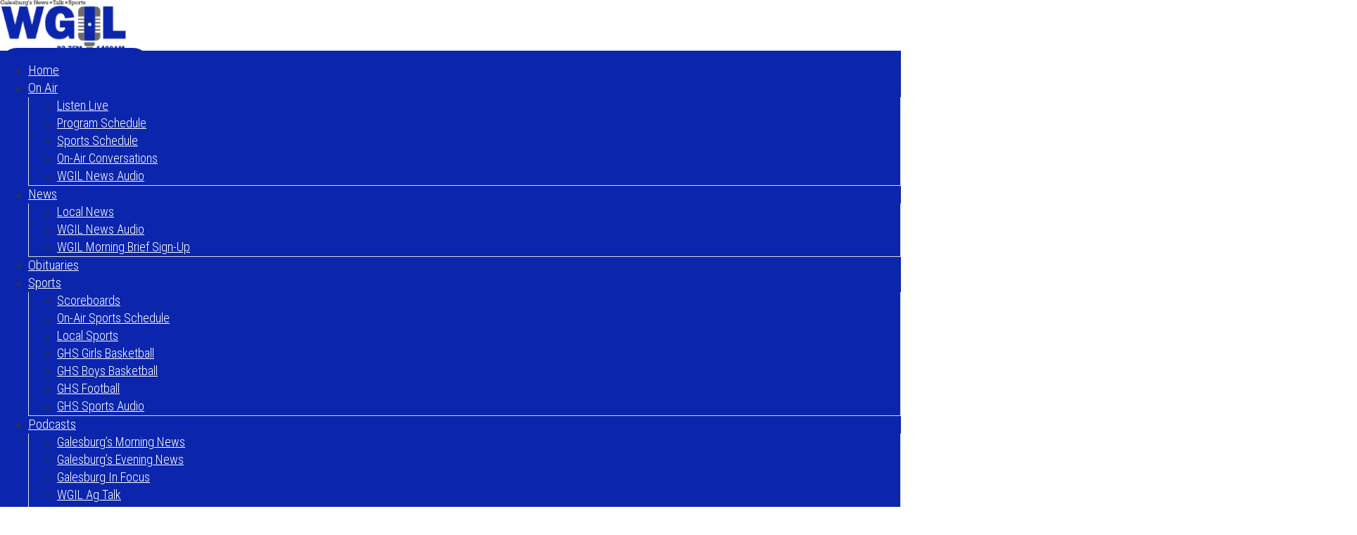

--- FILE ---
content_type: text/html; charset=UTF-8
request_url: https://www.wgil.com/episode/anatomy-of-a-community-foundation/
body_size: 255621
content:
<!doctype html>
<html lang="en-US"
	prefix="og: https://ogp.me/ns#"  prefix="og: http://ogp.me/ns#">
<head>
  <meta charset="UTF-8">
    <meta name="viewport" content="width=device-width, initial-scale=1">
  <link rel="profile" href="https://gmpg.org/xfn/11">
  <title>Anatomy of a Community Foundation | WGIL 93.7 FM - 1400 AM</title>
		<script type="text/javascript">if (site_GlobalArr && site_GlobalArr != 'undefined') { }else{ var site_GlobalArr = []; } site_GlobalArr["templateTheme"] = 'hello-elementor'; site_GlobalArr["templateThemeChild"] = 'hello-theme-child-master';  site_GlobalArr["blogId"] = '2036'; site_GlobalArr["is_pjax"] = 0;</script><!-- here NEW events calendar  : events-customize-changes.php -->
		<style>
.banner_lightbox { display: none; }
</style>
<meta name='robots' content='max-image-preview:large' />
	<style>img:is([sizes="auto" i], [sizes^="auto," i]) { contain-intrinsic-size: 3000px 1500px }</style>
	<meta http-equiv="X-UA-Compatible" content="IE=Edge" />
<!-- All In One SEO Pack 3.6.2ob_start_detected [-1,-1] -->
<meta name="description"  content="Managing endowments and community funds, and making sure all can help fund worthwhile endeavors in the region" />

<script type="application/ld+json" class="aioseop-schema">{}</script>
<link rel="canonical" href="https://www.wgil.com/episode/anatomy-of-a-community-foundation/" />
<meta property="og:type" content="article" />
<meta property="og:title" content="Anatomy of a Community Foundation | WGIL 93.7 FM - 1400 AM" />
<meta property="og:description" content="Managing endowments and community funds, and making sure all can help fund worthwhile endeavors in the region" />
<meta property="og:url" content="https://www.wgil.com/episode/anatomy-of-a-community-foundation/" />
<meta property="og:site_name" content="WGIL 93.7 FM - 1400 AM" />
<meta property="og:image" content="https://dehayf5mhw1h7.cloudfront.net/wp-content/uploads/sites/2036/2024/05/15103400/Galesburg-Community-Foundation.jpg" />
<meta property="article:published_time" content="2024-05-15T15:34:38Z" />
<meta property="article:modified_time" content="2024-05-15T15:36:49Z" />
<meta name="twitter:card" content="summary" />
<meta name="twitter:title" content="Anatomy of a Community Foundation | WGIL 93.7 FM - 1400 AM" />
<meta name="twitter:description" content="Managing endowments and community funds, and making sure all can help fund worthwhile endeavors in the region" />
<meta name="twitter:image" content="https://dehayf5mhw1h7.cloudfront.net/wp-content/uploads/sites/2036/2024/05/15103400/Galesburg-Community-Foundation.webp" />
<!-- All In One SEO Pack -->
<link rel='dns-prefetch' href='//www.wgil.com' />
<link rel='dns-prefetch' href='//sdk.amazonaws.com' />
<link rel='dns-prefetch' href='//widgets.listenlive.co' />
<link rel='dns-prefetch' href='//www.google.com' />
<link rel='dns-prefetch' href='//maxcdn.bootstrapcdn.com' />
<link rel='dns-prefetch' href='//www.googletagmanager.com' />
<link rel='dns-prefetch' href='//stats.wp.com' />
<link rel='dns-prefetch' href='//use.fontawesome.com' />
<link rel='dns-prefetch' href='//dehayf5mhw1h7.cloudfront.net' />
<link rel="alternate" type="application/rss+xml" title="WGIL 93.7 FM - 1400 AM &raquo; Feed" href="https://www.wgil.com/feed/" />
<link rel="alternate" type="application/rss+xml" title="WGIL 93.7 FM - 1400 AM &raquo; Comments Feed" href="https://www.wgil.com/comments/feed/" />
<link rel="alternate" type="text/calendar" title="WGIL 93.7 FM - 1400 AM &raquo; iCal Feed" href="https://www.wgil.com/events/?ical=1" />
<script type="text/javascript">
/* <![CDATA[ */
window._wpemojiSettings = {"baseUrl":"https:\/\/s.w.org\/images\/core\/emoji\/16.0.1\/72x72\/","ext":".png","svgUrl":"https:\/\/s.w.org\/images\/core\/emoji\/16.0.1\/svg\/","svgExt":".svg","source":{"concatemoji":"https:\/\/www.wgil.com\/wp-includes\/js\/wp-emoji-release.min.js?ver=6.8.3"}};
/*! This file is auto-generated */
!function(s,n){var o,i,e;function c(e){try{var t={supportTests:e,timestamp:(new Date).valueOf()};sessionStorage.setItem(o,JSON.stringify(t))}catch(e){}}function p(e,t,n){e.clearRect(0,0,e.canvas.width,e.canvas.height),e.fillText(t,0,0);var t=new Uint32Array(e.getImageData(0,0,e.canvas.width,e.canvas.height).data),a=(e.clearRect(0,0,e.canvas.width,e.canvas.height),e.fillText(n,0,0),new Uint32Array(e.getImageData(0,0,e.canvas.width,e.canvas.height).data));return t.every(function(e,t){return e===a[t]})}function u(e,t){e.clearRect(0,0,e.canvas.width,e.canvas.height),e.fillText(t,0,0);for(var n=e.getImageData(16,16,1,1),a=0;a<n.data.length;a++)if(0!==n.data[a])return!1;return!0}function f(e,t,n,a){switch(t){case"flag":return n(e,"\ud83c\udff3\ufe0f\u200d\u26a7\ufe0f","\ud83c\udff3\ufe0f\u200b\u26a7\ufe0f")?!1:!n(e,"\ud83c\udde8\ud83c\uddf6","\ud83c\udde8\u200b\ud83c\uddf6")&&!n(e,"\ud83c\udff4\udb40\udc67\udb40\udc62\udb40\udc65\udb40\udc6e\udb40\udc67\udb40\udc7f","\ud83c\udff4\u200b\udb40\udc67\u200b\udb40\udc62\u200b\udb40\udc65\u200b\udb40\udc6e\u200b\udb40\udc67\u200b\udb40\udc7f");case"emoji":return!a(e,"\ud83e\udedf")}return!1}function g(e,t,n,a){var r="undefined"!=typeof WorkerGlobalScope&&self instanceof WorkerGlobalScope?new OffscreenCanvas(300,150):s.createElement("canvas"),o=r.getContext("2d",{willReadFrequently:!0}),i=(o.textBaseline="top",o.font="600 32px Arial",{});return e.forEach(function(e){i[e]=t(o,e,n,a)}),i}function t(e){var t=s.createElement("script");t.src=e,t.defer=!0,s.head.appendChild(t)}"undefined"!=typeof Promise&&(o="wpEmojiSettingsSupports",i=["flag","emoji"],n.supports={everything:!0,everythingExceptFlag:!0},e=new Promise(function(e){s.addEventListener("DOMContentLoaded",e,{once:!0})}),new Promise(function(t){var n=function(){try{var e=JSON.parse(sessionStorage.getItem(o));if("object"==typeof e&&"number"==typeof e.timestamp&&(new Date).valueOf()<e.timestamp+604800&&"object"==typeof e.supportTests)return e.supportTests}catch(e){}return null}();if(!n){if("undefined"!=typeof Worker&&"undefined"!=typeof OffscreenCanvas&&"undefined"!=typeof URL&&URL.createObjectURL&&"undefined"!=typeof Blob)try{var e="postMessage("+g.toString()+"("+[JSON.stringify(i),f.toString(),p.toString(),u.toString()].join(",")+"));",a=new Blob([e],{type:"text/javascript"}),r=new Worker(URL.createObjectURL(a),{name:"wpTestEmojiSupports"});return void(r.onmessage=function(e){c(n=e.data),r.terminate(),t(n)})}catch(e){}c(n=g(i,f,p,u))}t(n)}).then(function(e){for(var t in e)n.supports[t]=e[t],n.supports.everything=n.supports.everything&&n.supports[t],"flag"!==t&&(n.supports.everythingExceptFlag=n.supports.everythingExceptFlag&&n.supports[t]);n.supports.everythingExceptFlag=n.supports.everythingExceptFlag&&!n.supports.flag,n.DOMReady=!1,n.readyCallback=function(){n.DOMReady=!0}}).then(function(){return e}).then(function(){var e;n.supports.everything||(n.readyCallback(),(e=n.source||{}).concatemoji?t(e.concatemoji):e.wpemoji&&e.twemoji&&(t(e.twemoji),t(e.wpemoji)))}))}((window,document),window._wpemojiSettings);
/* ]]> */
</script>
<link rel='stylesheet' id='dashicons-css' href='https://www.wgil.com/wp-includes/css/dashicons.min.css?ver=6.8.3' type='text/css' media='all' />
<link rel='stylesheet' id='elusive-css' href='https://www.wgil.com/wp-content/plugins/menu-icons/vendor/codeinwp/icon-picker/css/types/elusive.min.css?ver=2.0' type='text/css' media='all' />
<link rel='stylesheet' id='menu-icon-font-awesome-css' href='https://www.wgil.com/wp-content/plugins/menu-icons/css/fontawesome/css/all.min.css?ver=5.15.4' type='text/css' media='all' />
<link rel='stylesheet' id='foundation-icons-css' href='https://www.wgil.com/wp-content/plugins/menu-icons/vendor/codeinwp/icon-picker/css/types/foundation-icons.min.css?ver=3.0' type='text/css' media='all' />
<link rel='stylesheet' id='menu-icons-extra-css' href='https://www.wgil.com/wp-content/plugins/menu-icons/css/extra.min.css?ver=0.13.7' type='text/css' media='all' />
<link rel='stylesheet' id='tribe-common-skeleton-style-css' href='https://www.wgil.com/wp-content/plugins/the-events-calendar-new/common/src/resources/css/common-skeleton.min.css?ver=4.13.2' type='text/css' media='all' />
<link rel='stylesheet' id='tribe-tooltip-css' href='https://www.wgil.com/wp-content/plugins/the-events-calendar-new/common/src/resources/css/tooltip.min.css?ver=4.13.2' type='text/css' media='all' />
<style id='wp-emoji-styles-inline-css' type='text/css'>

	img.wp-smiley, img.emoji {
		display: inline !important;
		border: none !important;
		box-shadow: none !important;
		height: 1em !important;
		width: 1em !important;
		margin: 0 0.07em !important;
		vertical-align: -0.1em !important;
		background: none !important;
		padding: 0 !important;
	}
</style>
<style id='classic-theme-styles-inline-css' type='text/css'>
/*! This file is auto-generated */
.wp-block-button__link{color:#fff;background-color:#32373c;border-radius:9999px;box-shadow:none;text-decoration:none;padding:calc(.667em + 2px) calc(1.333em + 2px);font-size:1.125em}.wp-block-file__button{background:#32373c;color:#fff;text-decoration:none}
</style>
<link rel='stylesheet' id='mediaelement-css' href='https://www.wgil.com/wp-includes/js/mediaelement/mediaelementplayer-legacy.min.css?ver=4.2.17' type='text/css' media='all' />
<link rel='stylesheet' id='wp-mediaelement-css' href='https://www.wgil.com/wp-includes/js/mediaelement/wp-mediaelement.min.css?ver=6.8.3' type='text/css' media='all' />
<style id='jetpack-sharing-buttons-style-inline-css' type='text/css'>
.jetpack-sharing-buttons__services-list{display:flex;flex-direction:row;flex-wrap:wrap;gap:0;list-style-type:none;margin:5px;padding:0}.jetpack-sharing-buttons__services-list.has-small-icon-size{font-size:12px}.jetpack-sharing-buttons__services-list.has-normal-icon-size{font-size:16px}.jetpack-sharing-buttons__services-list.has-large-icon-size{font-size:24px}.jetpack-sharing-buttons__services-list.has-huge-icon-size{font-size:36px}@media print{.jetpack-sharing-buttons__services-list{display:none!important}}.editor-styles-wrapper .wp-block-jetpack-sharing-buttons{gap:0;padding-inline-start:0}ul.jetpack-sharing-buttons__services-list.has-background{padding:1.25em 2.375em}
</style>
<style id='global-styles-inline-css' type='text/css'>
:root{--wp--preset--aspect-ratio--square: 1;--wp--preset--aspect-ratio--4-3: 4/3;--wp--preset--aspect-ratio--3-4: 3/4;--wp--preset--aspect-ratio--3-2: 3/2;--wp--preset--aspect-ratio--2-3: 2/3;--wp--preset--aspect-ratio--16-9: 16/9;--wp--preset--aspect-ratio--9-16: 9/16;--wp--preset--color--black: #000000;--wp--preset--color--cyan-bluish-gray: #abb8c3;--wp--preset--color--white: #ffffff;--wp--preset--color--pale-pink: #f78da7;--wp--preset--color--vivid-red: #cf2e2e;--wp--preset--color--luminous-vivid-orange: #ff6900;--wp--preset--color--luminous-vivid-amber: #fcb900;--wp--preset--color--light-green-cyan: #7bdcb5;--wp--preset--color--vivid-green-cyan: #00d084;--wp--preset--color--pale-cyan-blue: #8ed1fc;--wp--preset--color--vivid-cyan-blue: #0693e3;--wp--preset--color--vivid-purple: #9b51e0;--wp--preset--gradient--vivid-cyan-blue-to-vivid-purple: linear-gradient(135deg,rgba(6,147,227,1) 0%,rgb(155,81,224) 100%);--wp--preset--gradient--light-green-cyan-to-vivid-green-cyan: linear-gradient(135deg,rgb(122,220,180) 0%,rgb(0,208,130) 100%);--wp--preset--gradient--luminous-vivid-amber-to-luminous-vivid-orange: linear-gradient(135deg,rgba(252,185,0,1) 0%,rgba(255,105,0,1) 100%);--wp--preset--gradient--luminous-vivid-orange-to-vivid-red: linear-gradient(135deg,rgba(255,105,0,1) 0%,rgb(207,46,46) 100%);--wp--preset--gradient--very-light-gray-to-cyan-bluish-gray: linear-gradient(135deg,rgb(238,238,238) 0%,rgb(169,184,195) 100%);--wp--preset--gradient--cool-to-warm-spectrum: linear-gradient(135deg,rgb(74,234,220) 0%,rgb(151,120,209) 20%,rgb(207,42,186) 40%,rgb(238,44,130) 60%,rgb(251,105,98) 80%,rgb(254,248,76) 100%);--wp--preset--gradient--blush-light-purple: linear-gradient(135deg,rgb(255,206,236) 0%,rgb(152,150,240) 100%);--wp--preset--gradient--blush-bordeaux: linear-gradient(135deg,rgb(254,205,165) 0%,rgb(254,45,45) 50%,rgb(107,0,62) 100%);--wp--preset--gradient--luminous-dusk: linear-gradient(135deg,rgb(255,203,112) 0%,rgb(199,81,192) 50%,rgb(65,88,208) 100%);--wp--preset--gradient--pale-ocean: linear-gradient(135deg,rgb(255,245,203) 0%,rgb(182,227,212) 50%,rgb(51,167,181) 100%);--wp--preset--gradient--electric-grass: linear-gradient(135deg,rgb(202,248,128) 0%,rgb(113,206,126) 100%);--wp--preset--gradient--midnight: linear-gradient(135deg,rgb(2,3,129) 0%,rgb(40,116,252) 100%);--wp--preset--font-size--small: 13px;--wp--preset--font-size--medium: 20px;--wp--preset--font-size--large: 36px;--wp--preset--font-size--x-large: 42px;--wp--preset--spacing--20: 0.44rem;--wp--preset--spacing--30: 0.67rem;--wp--preset--spacing--40: 1rem;--wp--preset--spacing--50: 1.5rem;--wp--preset--spacing--60: 2.25rem;--wp--preset--spacing--70: 3.38rem;--wp--preset--spacing--80: 5.06rem;--wp--preset--shadow--natural: 6px 6px 9px rgba(0, 0, 0, 0.2);--wp--preset--shadow--deep: 12px 12px 50px rgba(0, 0, 0, 0.4);--wp--preset--shadow--sharp: 6px 6px 0px rgba(0, 0, 0, 0.2);--wp--preset--shadow--outlined: 6px 6px 0px -3px rgba(255, 255, 255, 1), 6px 6px rgba(0, 0, 0, 1);--wp--preset--shadow--crisp: 6px 6px 0px rgba(0, 0, 0, 1);}:where(.is-layout-flex){gap: 0.5em;}:where(.is-layout-grid){gap: 0.5em;}body .is-layout-flex{display: flex;}.is-layout-flex{flex-wrap: wrap;align-items: center;}.is-layout-flex > :is(*, div){margin: 0;}body .is-layout-grid{display: grid;}.is-layout-grid > :is(*, div){margin: 0;}:where(.wp-block-columns.is-layout-flex){gap: 2em;}:where(.wp-block-columns.is-layout-grid){gap: 2em;}:where(.wp-block-post-template.is-layout-flex){gap: 1.25em;}:where(.wp-block-post-template.is-layout-grid){gap: 1.25em;}.has-black-color{color: var(--wp--preset--color--black) !important;}.has-cyan-bluish-gray-color{color: var(--wp--preset--color--cyan-bluish-gray) !important;}.has-white-color{color: var(--wp--preset--color--white) !important;}.has-pale-pink-color{color: var(--wp--preset--color--pale-pink) !important;}.has-vivid-red-color{color: var(--wp--preset--color--vivid-red) !important;}.has-luminous-vivid-orange-color{color: var(--wp--preset--color--luminous-vivid-orange) !important;}.has-luminous-vivid-amber-color{color: var(--wp--preset--color--luminous-vivid-amber) !important;}.has-light-green-cyan-color{color: var(--wp--preset--color--light-green-cyan) !important;}.has-vivid-green-cyan-color{color: var(--wp--preset--color--vivid-green-cyan) !important;}.has-pale-cyan-blue-color{color: var(--wp--preset--color--pale-cyan-blue) !important;}.has-vivid-cyan-blue-color{color: var(--wp--preset--color--vivid-cyan-blue) !important;}.has-vivid-purple-color{color: var(--wp--preset--color--vivid-purple) !important;}.has-black-background-color{background-color: var(--wp--preset--color--black) !important;}.has-cyan-bluish-gray-background-color{background-color: var(--wp--preset--color--cyan-bluish-gray) !important;}.has-white-background-color{background-color: var(--wp--preset--color--white) !important;}.has-pale-pink-background-color{background-color: var(--wp--preset--color--pale-pink) !important;}.has-vivid-red-background-color{background-color: var(--wp--preset--color--vivid-red) !important;}.has-luminous-vivid-orange-background-color{background-color: var(--wp--preset--color--luminous-vivid-orange) !important;}.has-luminous-vivid-amber-background-color{background-color: var(--wp--preset--color--luminous-vivid-amber) !important;}.has-light-green-cyan-background-color{background-color: var(--wp--preset--color--light-green-cyan) !important;}.has-vivid-green-cyan-background-color{background-color: var(--wp--preset--color--vivid-green-cyan) !important;}.has-pale-cyan-blue-background-color{background-color: var(--wp--preset--color--pale-cyan-blue) !important;}.has-vivid-cyan-blue-background-color{background-color: var(--wp--preset--color--vivid-cyan-blue) !important;}.has-vivid-purple-background-color{background-color: var(--wp--preset--color--vivid-purple) !important;}.has-black-border-color{border-color: var(--wp--preset--color--black) !important;}.has-cyan-bluish-gray-border-color{border-color: var(--wp--preset--color--cyan-bluish-gray) !important;}.has-white-border-color{border-color: var(--wp--preset--color--white) !important;}.has-pale-pink-border-color{border-color: var(--wp--preset--color--pale-pink) !important;}.has-vivid-red-border-color{border-color: var(--wp--preset--color--vivid-red) !important;}.has-luminous-vivid-orange-border-color{border-color: var(--wp--preset--color--luminous-vivid-orange) !important;}.has-luminous-vivid-amber-border-color{border-color: var(--wp--preset--color--luminous-vivid-amber) !important;}.has-light-green-cyan-border-color{border-color: var(--wp--preset--color--light-green-cyan) !important;}.has-vivid-green-cyan-border-color{border-color: var(--wp--preset--color--vivid-green-cyan) !important;}.has-pale-cyan-blue-border-color{border-color: var(--wp--preset--color--pale-cyan-blue) !important;}.has-vivid-cyan-blue-border-color{border-color: var(--wp--preset--color--vivid-cyan-blue) !important;}.has-vivid-purple-border-color{border-color: var(--wp--preset--color--vivid-purple) !important;}.has-vivid-cyan-blue-to-vivid-purple-gradient-background{background: var(--wp--preset--gradient--vivid-cyan-blue-to-vivid-purple) !important;}.has-light-green-cyan-to-vivid-green-cyan-gradient-background{background: var(--wp--preset--gradient--light-green-cyan-to-vivid-green-cyan) !important;}.has-luminous-vivid-amber-to-luminous-vivid-orange-gradient-background{background: var(--wp--preset--gradient--luminous-vivid-amber-to-luminous-vivid-orange) !important;}.has-luminous-vivid-orange-to-vivid-red-gradient-background{background: var(--wp--preset--gradient--luminous-vivid-orange-to-vivid-red) !important;}.has-very-light-gray-to-cyan-bluish-gray-gradient-background{background: var(--wp--preset--gradient--very-light-gray-to-cyan-bluish-gray) !important;}.has-cool-to-warm-spectrum-gradient-background{background: var(--wp--preset--gradient--cool-to-warm-spectrum) !important;}.has-blush-light-purple-gradient-background{background: var(--wp--preset--gradient--blush-light-purple) !important;}.has-blush-bordeaux-gradient-background{background: var(--wp--preset--gradient--blush-bordeaux) !important;}.has-luminous-dusk-gradient-background{background: var(--wp--preset--gradient--luminous-dusk) !important;}.has-pale-ocean-gradient-background{background: var(--wp--preset--gradient--pale-ocean) !important;}.has-electric-grass-gradient-background{background: var(--wp--preset--gradient--electric-grass) !important;}.has-midnight-gradient-background{background: var(--wp--preset--gradient--midnight) !important;}.has-small-font-size{font-size: var(--wp--preset--font-size--small) !important;}.has-medium-font-size{font-size: var(--wp--preset--font-size--medium) !important;}.has-large-font-size{font-size: var(--wp--preset--font-size--large) !important;}.has-x-large-font-size{font-size: var(--wp--preset--font-size--x-large) !important;}
:where(.wp-block-post-template.is-layout-flex){gap: 1.25em;}:where(.wp-block-post-template.is-layout-grid){gap: 1.25em;}
:where(.wp-block-columns.is-layout-flex){gap: 2em;}:where(.wp-block-columns.is-layout-grid){gap: 2em;}
:root :where(.wp-block-pullquote){font-size: 1.5em;line-height: 1.6;}
</style>
<link rel='stylesheet' id='onecms-social-share-css' href='https://www.wgil.com/wp-content/plugins/onecms-social-share/public/assets/css/onecms-social-share-public.css?ver=2.1.0_3' type='text/css' media='all' />
<link rel='stylesheet' id='onecms-social-share-fontawesome-css' href='https://www.wgil.com/wp-content/plugins/1-a-common-library/fontawesome/6.5.0/css/all.min.css?ver=6.5.0' type='text/css' media='all' />
<link rel='stylesheet' id='onecms-social-share-poppins-css' href='https://www.wgil.com/wp-content/plugins/onecms-social-share/public/assets/fonts/poppins/poppins.css?ver=2.1.0' type='text/css' media='all' />
<style id='dominant-color-styles-inline-css' type='text/css'>
img[data-dominant-color]:not(.has-transparency) { background-color: var(--dominant-color); }
</style>
<link rel='stylesheet' id='front-advertise-css' href='https://www.wgil.com/wp-content/plugins/advertise/assets/css/front.css?ver=6.8.3' type='text/css' media='all' />
<link rel='stylesheet' id='font-awesome-css' href='https://www.wgil.com/wp-content/plugins/elementor/assets/lib/font-awesome/css/font-awesome.min.css?ver=4.7.0' type='text/css' media='all' />
<link rel='stylesheet' id='epic-social-share-css' href='https://www.wgil.com/wp-content/plugins/epic-social-share/assets/css/social-share.css?ver=1.0.2.0' type='text/css' media='all' />
<link rel='stylesheet' id='widget-calendar-pro-style-css-css' href='https://www.wgil.com/wp-content/plugins/events-calendar-pro-new/src/resources/css/widget-theme.min.css?ver=6.8.3' type='text/css' media='all' />
<link rel='stylesheet' id='wpa-style-css' href='https://www.wgil.com/wp-content/plugins/wp-accessibility/css/wpa-style.css?ver=1.7.14' type='text/css' media='all' />
<style id='wpa-style-inline-css' type='text/css'>
:root { --admin-bar-top : 7px; }
</style>
<link rel='stylesheet' id='wpb-app-manager-css' href='https://www.wgil.com/wp-content/plugins/wpb-app-manager/public/css/wpb-app-manager-public.css?ver=1.0.0' type='text/css' media='all' />
<link rel='stylesheet' id='wpb-app-manager-smart-app-banner-css-css' href='https://www.wgil.com/wp-content/plugins/wpb-app-manager/public/css/smart-app-banner.css?ver=0.7.18' type='text/css' media='all' />
<link rel='stylesheet' id='wpb-audio-stream-manager-select2-style-css' href='https://www.wgil.com/wp-content/plugins/wpb-audio-stream-manager/public/css/select2.css?ver=4.0.7' type='text/css' media='all' />
<link rel='stylesheet' id='wpb-audio-stream-manager-css' href='https://www.wgil.com/wp-content/plugins/wpb-audio-stream-manager/public/css/wpb-audio-stream-manager-public.css?ver=1.1.10' type='text/css' media='all' />
<link rel='stylesheet' id='wpb-audio-stream-manager-now-playing-info-css-css' href='https://www.wgil.com/wp-content/plugins/wpb-audio-stream-manager/public/css/onecms-now-playing-info-public-new.css?ver=2020_04_01' type='text/css' media='all' />
<link rel='stylesheet' id='wpb-audio-stream-manager-show-stream-css-css' href='https://www.wgil.com/wp-content/plugins/wpb-audio-stream-manager/public/css/onecms-show-stream-public-new.css?ver=2020_04_01' type='text/css' media='all' />
<link rel='stylesheet' id='wpb-ssl-podcast-css' href='https://www.wgil.com/wp-content/plugins/wpb-ssl-podcast/public/css/wpb-ssl-podcast-public.css?ver=1.0.0' type='text/css' media='all' />
<link rel='stylesheet' id='wpb-ugc-v2-css' href='https://www.wgil.com/wp-content/plugins/wpb-ugc-v2/public/css/wpb-ugc-v2-public.css?ver=2.0.0' type='text/css' media='all' />
<link rel='stylesheet' id='wpb-ugc-v2bootstrap-css-css' href='https://www.wgil.com/wp-content/plugins/wpb-ugc-v2/public/css/ugc_bootstrap.css?ver=3.3.7' type='text/css' media='all' />
<link rel='stylesheet' id='wpb-ugc-v2filestyle-css-css' href='https://www.wgil.com/wp-content/plugins/wpb-ugc-v2/public/css/fileinput.min.css?ver=3.3.7' type='text/css' media='all' />
<link rel='stylesheet' id='wpb-ugc-v2-validator-css-css' href='https://www.wgil.com/wp-content/plugins/wpb-ugc-v2/public/css/bootstrapValidator.min.css?ver=2.0.0' type='text/css' media='all' />
<link rel='stylesheet' id='weblator_polling-plugin-styles-css' href='https://www.wgil.com/wp-content/plugins/weblator_polling/public/assets/css/public.css?ver=1.3.5.6' type='text/css' media='all' />
<link rel='stylesheet' id='weblator_polling-fa-css' href='https://www.wgil.com/wp-content/plugins/weblator_polling/public/assets/css/font-awesome.min.css?ver=1.3.5.6' type='text/css' media='all' />
<link rel='stylesheet' id='hello-elementor-css' href='https://www.wgil.com/wp-content/themes/hello-elementor/style.min.css?ver=2.2.0' type='text/css' media='all' />
<link rel='stylesheet' id='hello-elementor-theme-style-css' href='https://www.wgil.com/wp-content/themes/hello-elementor/theme.min.css?ver=2.2.0' type='text/css' media='all' />
<link rel='stylesheet' id='episode-content-tabs-2-css' href='https://www.wgil.com/wp-content/plugins/wpb-show-core/modules/episode-transcription/public//css/episode-content-tabs.css?ver=1.1.2' type='text/css' media='screen' />
<link rel='stylesheet' id='podcast_player_new_css-css' href='https://www.wgil.com/wp-content/plugins/wpb-show-core/modules/jplayer/skin/podcast_player_new/podcast_player_new.css?v=051524_2&#038;ver=6.8.3' type='text/css' media='screen' />
<link rel='stylesheet' id='bundle-css' href='https://www.wgil.com/wp-content/themes/hello-theme-child-master/public/bundle.css?ver=1.7' type='text/css' media='all' />
<link rel='stylesheet' id='stylesheet-css' href='https://www.wgil.com/wp-content/themes/hello-theme-child-master/style.css?ver=6.8.3' type='text/css' media='all' />
<link rel='stylesheet' id='jet-elements-css' href='https://www.wgil.com/wp-content/plugins/jet-elements/assets/css/jet-elements.css?ver=2.6.11' type='text/css' media='all' />
<link rel='stylesheet' id='jet-elements-skin-css' href='https://www.wgil.com/wp-content/plugins/jet-elements/assets/css/jet-elements-skin.css?ver=2.6.11' type='text/css' media='all' />
<link rel='stylesheet' id='elementor-icons-css' href='https://www.wgil.com/wp-content/plugins/elementor/assets/lib/eicons/css/elementor-icons.min.css?ver=5.25.0' type='text/css' media='all' />
<link rel='stylesheet' id='elementor-frontend-css' href='https://www.wgil.com/wp-content/plugins/elementor/assets/css/frontend.min.css?ver=3.18.2' type='text/css' media='all' />
<link rel='stylesheet' id='swiper-css' href='https://www.wgil.com/wp-content/plugins/elementor/assets/lib/swiper/v8/css/swiper.min.css?ver=8.4.5' type='text/css' media='all' />
<link rel='stylesheet' id='elementor-post-62906-css' href='https://www.wgil.com/wp-content/uploads/sites/2036/elementor/css/post-62906.css?ver=1768540879' type='text/css' media='all' />
<link rel='stylesheet' id='elementor-pro-css' href='https://www.wgil.com/wp-content/plugins/elementor-pro/assets/css/frontend.min.css?ver=3.18.1' type='text/css' media='all' />
<link rel='stylesheet' id='jet-blog-css' href='https://www.wgil.com/wp-content/plugins/jet-blog/assets/css/jet-blog.css?ver=2.3.3' type='text/css' media='all' />
<link rel='stylesheet' id='namogo-icons-css' href='https://www.wgil.com/wp-content/plugins/elementor-extras/assets/lib/nicons/css/nicons.css?ver=2.2.52' type='text/css' media='all' />
<link rel='stylesheet' id='elementor-extras-frontend-css' href='https://www.wgil.com/wp-content/plugins/elementor-extras/assets/css/frontend.min.css?ver=2.2.52' type='text/css' media='all' />
<link rel='stylesheet' id='elementor-post-62971-css' href='https://www.wgil.com/wp-content/uploads/sites/2036/elementor/css/post-62971.css?ver=1768540879' type='text/css' media='all' />
<link rel='stylesheet' id='elementor-post-63022-css' href='https://www.wgil.com/wp-content/uploads/sites/2036/elementor/css/post-63022.css?ver=1768540879' type='text/css' media='all' />
<link rel='stylesheet' id='elementor-post-63598-css' href='https://www.wgil.com/wp-content/uploads/sites/2036/elementor/css/post-63598.css?ver=1768540904' type='text/css' media='all' />
<style id='akismet-widget-style-inline-css' type='text/css'>

			.a-stats {
				--akismet-color-mid-green: #357b49;
				--akismet-color-white: #fff;
				--akismet-color-light-grey: #f6f7f7;

				max-width: 350px;
				width: auto;
			}

			.a-stats * {
				all: unset;
				box-sizing: border-box;
			}

			.a-stats strong {
				font-weight: 600;
			}

			.a-stats a.a-stats__link,
			.a-stats a.a-stats__link:visited,
			.a-stats a.a-stats__link:active {
				background: var(--akismet-color-mid-green);
				border: none;
				box-shadow: none;
				border-radius: 8px;
				color: var(--akismet-color-white);
				cursor: pointer;
				display: block;
				font-family: -apple-system, BlinkMacSystemFont, 'Segoe UI', 'Roboto', 'Oxygen-Sans', 'Ubuntu', 'Cantarell', 'Helvetica Neue', sans-serif;
				font-weight: 500;
				padding: 12px;
				text-align: center;
				text-decoration: none;
				transition: all 0.2s ease;
			}

			/* Extra specificity to deal with TwentyTwentyOne focus style */
			.widget .a-stats a.a-stats__link:focus {
				background: var(--akismet-color-mid-green);
				color: var(--akismet-color-white);
				text-decoration: none;
			}

			.a-stats a.a-stats__link:hover {
				filter: brightness(110%);
				box-shadow: 0 4px 12px rgba(0, 0, 0, 0.06), 0 0 2px rgba(0, 0, 0, 0.16);
			}

			.a-stats .count {
				color: var(--akismet-color-white);
				display: block;
				font-size: 1.5em;
				line-height: 1.4;
				padding: 0 13px;
				white-space: nowrap;
			}
		
</style>
<link rel='stylesheet' id='tablepress-default-css' href='https://www.wgil.com/wp-content/plugins/tablepress/css/build/default.css?ver=2.1.7' type='text/css' media='all' />
<link rel='stylesheet' id='login_nocaptcha_css-css' href='https://www.wgil.com/wp-content/plugins/login-recaptcha/css/style.css?ver=1736916014' type='text/css' media='all' />
<link rel='stylesheet' id='sendpress-fe-css-css' href='https://www.wgil.com/wp-content/plugins/vipclub/css/front-end.css?dt=12Nov2025&#038;ver=6.8.3' type='text/css' media='all' />
<link rel='stylesheet' id='jquery-ui-css' href='https://www.wgil.com/wp-content/plugins/vipclub/css/jquery-ui-1-12-1.css?ver=6.8.3' type='text/css' media='all' />
<link rel='stylesheet' id='sendpress-bootstrap-css-css' href='https://www.wgil.com/wp-content/plugins/vipclub/css/ugc_bootstrap.css?dt=16jun21&#038;ver=6.8.3' type='text/css' media='all' />
<link crossorigin="anonymous" rel='stylesheet' id='font-awesome-official-css' href='https://use.fontawesome.com/releases/v6.6.0/css/all.css' type='text/css' media='all' integrity="sha384-h/hnnw1Bi4nbpD6kE7nYfCXzovi622sY5WBxww8ARKwpdLj5kUWjRuyiXaD1U2JT" crossorigin="anonymous" />
<link rel='stylesheet' id='stylesheet-editor-css' href='https://dehayf5mhw1h7.cloudfront.net/wp-content/uploads/sites/2036/wpbcss/wpbstyle-itmwpbelementorandpjaxmasterparent-004.css?ver=6.8.3' type='text/css' media='all' />
<link rel='stylesheet' id='wpb-slider-default-css-css' href='https://www.wgil.com/wp-content/plugins/wpb-slider/assets/css/wpb-slider-default.css?ver=6.8.3' type='text/css' media='all' />
<link rel='stylesheet' id='closing_dashboard_bootstrap_css-css' href='https://www.wgil.com/wp-content/plugins/entity-closing-lite/css/wpb-bootstrap.css?ver=3.3.6' type='text/css' media='all' />
<link rel='stylesheet' id='closing_dashboard_front_styles_css-css' href='https://www.wgil.com/wp-content/plugins/entity-closing-lite/css/styles-front.css?ver=1.0.3' type='text/css' media='all' />
<link rel='stylesheet' id='bannerlightwindow-style-css' href='https://www.wgil.com/wp-content/plugins/wpb-banner-light-window/featherlight-1.2.3/release/featherlight.min.css?ver=1.2.3' type='text/css' media='all' />
<link rel='stylesheet' id='magnific-css' href='https://www.wgil.com/wp-content/plugins/wpb-gdpr/frontend/css/magnific_1.css?ver=rand123' type='text/css' media='all' />
<link rel='stylesheet' id='ecs-styles-css' href='https://www.wgil.com/wp-content/plugins/ele-custom-skin/assets/css/ecs-style.css?ver=3.1.7' type='text/css' media='all' />
<link rel='stylesheet' id='elementor-post-63104-css' href='https://www.wgil.com/wp-content/uploads/sites/2036/elementor/css/post-63104.css?ver=1712681275' type='text/css' media='all' />
<link rel='stylesheet' id='elementor-post-63536-css' href='https://www.wgil.com/wp-content/uploads/sites/2036/elementor/css/post-63536.css?ver=1665417636' type='text/css' media='all' />
<link rel='stylesheet' id='elementor-post-63596-css' href='https://www.wgil.com/wp-content/uploads/sites/2036/elementor/css/post-63596.css?ver=1647552438' type='text/css' media='all' />
<link rel='stylesheet' id='elementor-post-64345-css' href='https://www.wgil.com/wp-content/uploads/sites/2036/elementor/css/post-64345.css?ver=1712681822' type='text/css' media='all' />
<link rel='stylesheet' id='elementor-post-67597-css' href='https://www.wgil.com/wp-content/uploads/sites/2036/elementor/css/post-67597.css?ver=1712669802' type='text/css' media='all' />
<link crossorigin="anonymous" rel='stylesheet' id='font-awesome-official-v4shim-css' href='https://use.fontawesome.com/releases/v6.6.0/css/v4-shims.css' type='text/css' media='all' integrity="sha384-Heamg4F/EELwbmnBJapxaWTkcdX/DCrJpYgSshI5BkI7xghn3RvDcpG+1xUJt/7K" crossorigin="anonymous" />
<link crossorigin="anonymous" rel='stylesheet' id='google-fonts-1-css' href='https://fonts.googleapis.com/css?family=Roboto+Condensed%3A100%2C100italic%2C200%2C200italic%2C300%2C300italic%2C400%2C400italic%2C500%2C500italic%2C600%2C600italic%2C700%2C700italic%2C800%2C800italic%2C900%2C900italic%7CLato%3A100%2C100italic%2C200%2C200italic%2C300%2C300italic%2C400%2C400italic%2C500%2C500italic%2C600%2C600italic%2C700%2C700italic%2C800%2C800italic%2C900%2C900italic&#038;display=auto&#038;ver=6.8.3' type='text/css' media='all' />
<link rel='stylesheet' id='elementor-icons-shared-0-css' href='https://www.wgil.com/wp-content/plugins/elementor/assets/lib/font-awesome/css/fontawesome.min.css?ver=5.15.3' type='text/css' media='all' />
<link rel='stylesheet' id='elementor-icons-fa-solid-css' href='https://www.wgil.com/wp-content/plugins/elementor/assets/lib/font-awesome/css/solid.min.css?ver=5.15.3' type='text/css' media='all' />
<link rel='stylesheet' id='elementor-icons-fa-brands-css' href='https://www.wgil.com/wp-content/plugins/elementor/assets/lib/font-awesome/css/brands.min.css?ver=5.15.3' type='text/css' media='all' />
<link rel="preconnect" href="https://fonts.gstatic.com/" crossorigin><script>if (document.location.protocol != "https:") {document.location = document.URL.replace(/^http:/i, "https:");}</script><script type="text/javascript" src="https://www.wgil.com/wp-includes/js/jquery/jquery.min.js?ver=3.7.1" id="jquery-core-js"></script>
<script type="text/javascript" src="https://www.wgil.com/wp-includes/js/jquery/jquery-migrate.min.js?ver=3.4.1" id="jquery-migrate-js"></script>
<script type="text/javascript" src="https://www.wgil.com/wp-content/plugins/common_functions.js?ver=1.5.1.2" id="common-funcs-js-js"></script>
<script type="text/javascript" src="https://www.wgil.com/wp-content/plugins/epic-social-share/assets/js/theia-sticky-sidebar.min.js?ver=1" id="epic-theia-sticky-sidebar-js"></script>
<script type="text/javascript" src="https://www.wgil.com/wp-content/plugins/open-in-new-window-plugin/open_in_new_window_yes.js" id="oinw_vars-js"></script>
<script type="text/javascript" src="https://www.wgil.com/wp-content/plugins/open-in-new-window-plugin/open_in_new_window.js" id="oinw_methods-js"></script>
<script type="text/javascript" src="https://www.wgil.com/wp-content/plugins/wpb-banner-dfp-addon/js/jquery.inview.js?ver=6.8.3" id="jquery_inview_js-js"></script>
<script type="text/javascript" src="https://www.wgil.com/wp-content/plugins/wpb-banner-light-window/featherlight-1.2.3/release/featherlight.min.js?ver=1.3.26" id="bannerlightwindow-script-js"></script>
<script type="text/javascript" src="https://www.wgil.com/wp-content/plugins/wpb-contest/js/jquery.cookie.js?ver=6.8.3" id="wpb-contest-js"></script>
<script type="text/javascript" src="https://www.wgil.com/wp-content/plugins/wpb-ssl-podcast/public/js/wpb-ssl-podcast-public.js?ver=1.0.0999" id="wpb-ssl-podcast-js"></script>
<script type="text/javascript" src="https://www.wgil.com/wp-content/plugins/weblator_polling/public/assets/js/app/legend.js?ver=1.3.5.6" id="weblator_polling-legend-js"></script>
<script type="text/javascript" id="weblator_polling-plugin-script-js-extra">
/* <![CDATA[ */
var ajaxurl = "https:\/\/www.wgil.com\/wp-admin\/admin-ajax.php";
/* ]]> */
</script>
<script type="text/javascript" src="https://www.wgil.com/wp-content/plugins/weblator_polling/public/assets/js/app/public.js?ver=1.3.5.6" id="weblator_polling-plugin-script-js"></script>
<script type="text/javascript" src="https://www.wgil.com/wp-content/plugins/wpb-show-core/inc/show/assets/js/show.js?ver=6.8.3" id="show_js_update-js"></script>
<script type="text/javascript" src="https://www.google.com/recaptcha/api.js?onload=submitDisable" id="login_nocaptcha_google_api-js"></script>
<script type="text/javascript" src="https://www.wgil.com/wp-content/plugins/wpb-ugc-v2/public/js/bootstrapValidator.min.js?ver=2.0.0" id="wpb-ugc-v2-validator-js-js"></script>
<script type="text/javascript" src="https://www.wgil.com/wp-content/plugins/wpb-ugc-v2/public/js/fileinput.min.js?ver=2.0.0" id="wpb-ugc-v2-fileinput-js-js"></script>
<script type="text/javascript" src="https://www.wgil.com/wp-content/plugins/wpb-ugc-v2/public/js/wpb-ugc-v2-public.js?dt=01_10_20&amp;ver=2.0.0" id="wpb-ugc-v2-js"></script>

<!-- Google tag (gtag.js) snippet added by Site Kit -->

<!-- Google Analytics snippet added by Site Kit -->
<script type="text/javascript" src="https://www.googletagmanager.com/gtag/js?id=GT-NF7DNVG" id="google_gtagjs-js" async></script>
<script type="text/javascript" id="google_gtagjs-js-after">
/* <![CDATA[ */
window.dataLayer = window.dataLayer || [];function gtag(){dataLayer.push(arguments);}
gtag("set","linker",{"domains":["www.wgil.com"]});
gtag("js", new Date());
gtag("set", "developer_id.dZTNiMT", true);
gtag("config", "GT-NF7DNVG");
/* ]]> */
</script>

<!-- End Google tag (gtag.js) snippet added by Site Kit -->
<script type="text/javascript" id="ecs_ajax_load-js-extra">
/* <![CDATA[ */
var ecs_ajax_params = {"ajaxurl":"https:\/\/www.wgil.com\/wp-admin\/admin-ajax.php","posts":"{\"page\":0,\"episode\":\"anatomy-of-a-community-foundation\",\"post_type\":\"episode\",\"name\":\"anatomy-of-a-community-foundation\",\"error\":\"\",\"m\":\"\",\"p\":0,\"post_parent\":\"\",\"subpost\":\"\",\"subpost_id\":\"\",\"attachment\":\"\",\"attachment_id\":0,\"pagename\":\"anatomy-of-a-community-foundation\",\"page_id\":0,\"second\":\"\",\"minute\":\"\",\"hour\":\"\",\"day\":0,\"monthnum\":0,\"year\":0,\"w\":0,\"category_name\":\"\",\"tag\":\"\",\"cat\":\"\",\"tag_id\":\"\",\"author\":\"\",\"author_name\":\"\",\"feed\":\"\",\"tb\":\"\",\"paged\":0,\"meta_key\":\"\",\"meta_value\":\"\",\"preview\":\"\",\"s\":\"\",\"sentence\":\"\",\"title\":\"\",\"fields\":\"all\",\"menu_order\":\"\",\"embed\":\"\",\"category__in\":[],\"category__not_in\":[],\"category__and\":[],\"post__in\":[],\"post__not_in\":[],\"post_name__in\":[],\"tag__in\":[],\"tag__not_in\":[],\"tag__and\":[],\"tag_slug__in\":[],\"tag_slug__and\":[],\"post_parent__in\":[],\"post_parent__not_in\":[],\"author__in\":[],\"author__not_in\":[],\"search_columns\":[],\"no_found_rows\":true,\"ignore_sticky_posts\":false,\"suppress_filters\":false,\"cache_results\":true,\"update_post_term_cache\":true,\"update_menu_item_cache\":false,\"lazy_load_term_meta\":true,\"update_post_meta_cache\":true,\"posts_per_page\":20,\"nopaging\":false,\"comments_per_page\":\"50\",\"order\":\"DESC\"}"};
/* ]]> */
</script>
<script type="text/javascript" src="https://www.wgil.com/wp-content/plugins/ele-custom-skin/assets/js/ecs_ajax_pagination.js?ver=3.1.7" id="ecs_ajax_load-js"></script>
<script type="text/javascript" src="https://www.wgil.com/wp-content/plugins/ele-custom-skin/assets/js/ecs.js?ver=3.1.7" id="ecs-script-js"></script>
<!-- common frontend header code put here -->
<script type="text/javascript">
	if (site_GlobalArr && site_GlobalArr != 'undefined') { }else{ var site_GlobalArr = []; }
	var siteURL_Global_value = window.location.href; siteURL_Global_value = siteURL_Global_value.replace("http://", ""); siteURL_Global_value = siteURL_Global_value.replace("https://", "");    var tempArr_Global = siteURL_Global_value.split('/');    site_GlobalArr["blogId"] = '2036'; site_GlobalArr["siteURL"] = tempArr_Global[0];
	try {  if (tempArr_Global[1] == 'category') { site_GlobalArr["pageFlag"] = 'category_list_page'; }else if (tempArr_Global[1] == 'events') { site_GlobalArr["pageFlag"] = 'upcoming_events_list_page'; }    }catch(err){}
	</script>
	<link rel="EditURI" type="application/rsd+xml" title="RSD" href="https://www.wgil.com/xmlrpc.php?rsd" />
<link rel='shortlink' href='https://www.wgil.com/?p=654197' />
<script> var $ = jQuery; </script><meta name="generator" content="Performance Lab 1.9.0; modules: images/dominant-color, images/webp-support, images/webp-uploads">
<!-- Open Graph Meta Data by WP-Open-Graph plugin-->
<meta property="og:site_name" content="WGIL 93.7 FM - 1400 AM" />
<meta property="og:locale" content="en_us" />
<meta property="og:type" content="article" />
<meta property="og:image:width" content="1000" />
<meta property="og:image:height" content="667" />
<meta property="og:image" content="https://dehayf5mhw1h7.cloudfront.net/wp-content/uploads/sites/2036/2024/05/15103400/Galesburg-Community-Foundation.jpg" />
<meta property="og:title" content="Anatomy of a Community Foundation" />
<meta property="og:url" content="https://www.wgil.com/episode/anatomy-of-a-community-foundation/" />
<meta property="og:description" content="We talked recently on WGIL&#039;s &quot;Galesburg In Focus&quot; about the Knoxville Community Fund, and how it&#039;s funding projects to help that community.  It&#039;s one of a number of funds managed by the Galesburg Community Foundation.  What is a Community Foundation, and how do &quot;community funds&quot; fit in to the mission of the Galesburg Community Foundation?  Josh Gibb, CEO of GCF, explains to Will Stevenson on Galesburg&#039;s morning News." />
<!-- End : Open Graph Meta Data -->
<script type="text/javascript" src="https://adbundle.empowerlocal.co/bundle.js?publicationKey=wgil-com"></script><script>window.abkw = 'galesburgs-morning-news,interviews';</script><script type="text/javascript">var eventsJSArr = []; var eventPluginActive = "new"; var pjaxSite_new_event = false;</script>
<meta name="generator" content="Site Kit by Google 1.138.0" /> <meta name="apple-itunes-app" content="app-id=6469375188">
            <meta name="google-play-app" content="app-id=itm.ma672.wgil">
            <meta name="viewport" content="width=device-width, initial-scale=1.0">
        
            <link rel="apple-touch-icon" href="https://dehayf5mhw1h7.cloudfront.net/wp-content/uploads/sites/2036/2023/11/01153240/app_icon.png">
            <link rel="android-touch-icon" href="https://dehayf5mhw1h7.cloudfront.net/wp-content/uploads/sites/2036/2023/11/01153240/app_icon.png" />  <script async='async' src='https://securepubads.g.doubleclick.net/tag/js/gpt.js'></script>
  <script>
    var googletag = googletag || {};
    googletag.cmd = googletag.cmd || [];
    var pageConfig = {
      allowOverlayExpansion: true,
      allowPushExpansion: true,
      sandbox: true,
      useUniqueDomain: true
    };
    googletag.cmd.push(function() {
            googletag.pubads().collapseEmptyDivs();
      googletag.pubads().enableSingleRequest();
    });
    $.fn.isFullyInViewport = function() {
    var elementTop = $(this).offset().top;
    var elementBottom = elementTop + $(this).outerHeight();

    var viewportTop = $(window).scrollTop();
    var viewportBottom = viewportTop + $(window).height();

    return elementTop >= viewportTop && elementBottom <= viewportBottom;
    };
  </script>
    <!-- DFP Banner Custom Data from DB -->
                                
<!-- dfp_set_targeting_v2_plugin -->
<script>
// Post ID: 654197 | Page Title: anatomy-of-a-community-foundation
googletag.cmd.push(function() {
googletag.pubads().setTargeting('postid',['654197']);
googletag.pubads().setTargeting('pageName','anatomy-of-a-community-foundation');
googletag.pubads().setTargeting('cat',['galesburgs-morning-news','interviews']);
});
</script>
<script>
window.SENDPRESS_CONTEST_URL = "https://www.wgil.com/wp-content/plugins/wpb-contest/";
</script>
<!-- wpb slider posts from redis cache --><script>
$(document).ready(function() {
	$('.wgil-listen-live a').attr('target', '_blank');
});
</script>
<meta name="tec-api-version" content="v1"><meta name="tec-api-origin" content="https://www.wgil.com"><link rel="https://theeventscalendar.com/" href="https://www.wgil.com/wp-json/tribe/events/v1/" />	<style>img#wpstats{display:none}</style>
		<script type="text/javascript">
    var ajaxurl = "https://www.wgil.com/wp-admin/admin-ajax.php";
</script><!--Customizer CSS-->
<style type="text/css">
   body, body.custom-background { background-color:#ffffff!important; }#pjax-wrapper .content-wrapper { max-width:1310px; }#ad-takeovers { width:1310px; }.global-ajax-loader .loader-circle { border-color:#5642f299; }.global-ajax-loader .loader-circle { border-left-color:#5642f2; }.audio-stream-player.fixed-bar, .audio-stream-player.top-player,.floating-controls-wrapper { background-color:#5642f2!important; }.audio-stream-player .player-control-icon-svg { fill:#ffffff !important; }.audio-stream-player .streams-btn-text { color:#ffffff !important; }.audio-player-flyout-bg { background-color:#7868f2!important; }.audio-player-flyout-content #schedule_now_a .show_title, .audio-player-flyout-content, .audio-player-flyout-content .btn, .audio-player-flyout-content .recent-played, .audio-player-flyout-content input, .audio-player-flyout-content input::placeholder, .audio-player-flyout-content .select2-container .select2-selection--single .select2-selection__rendered, .audio-player-flyout-content .station-item .station-item-link .single-station-name { color:#ffffff !important; }.audio-player-flyout-content .select2-container .select2-selection--single .select2-selection__rendered, .audio-player-flyout-content .audio-player-flyout-col, .audio-player-flyout-content #schedule_now_a, .audio-player-flyout-content .audio-player-flyout-wrapper #schedule_now_a .on-air-now,.audio-player-flyout-content input,.audio-player-flyout-content .select2-container .select2-selection--single .select2-selection__arrow b,.audio-player-flyout-content .btn, .audio-player-flyout-content .recent-played, .audio-player-flyout-content .border-bottom { border-color:#ffffff7a !important; }.audio-player-flyout-content .select2-container .select2-selection--single .select2-selection__arrow b { border-color:#ffffff transparent transparent  !important; }.audio-player-flyout-content .audio-player-flyout-col::-webkit-scrollbar-thumb { background-color:#ffffff !important; }.audio-player-flyout-content .btn, .audio-player-flyout-content .recent-played, .audio-player-flyout-content input { background-color:#ffffffe0 !important; }.audio-player-flyout-content .audio-player-flyout-btn-wrapper .player-control-icon-svg { fill:#ffffff !important; }.audio-player-flyout-content .btn, .audio-player-flyout-content .recent-played, .audio-player-flyout-content input { background-color:#7868f2 !important; }</style>
<!--/Customizer CSS-->

<meta name="google-adsense-account" content="ca-pub-1893327047935907">

<style>
.onecmsapp_post_template #emp-pxl{
display:none;
}
</style><meta name="google-site-verification" content="E5brRJjLF2bojhpiKMktOST-L7OTuzhz5_FMMKG8J7M"><meta name="generator" content="Elementor 3.18.2; features: e_dom_optimization, e_optimized_assets_loading, additional_custom_breakpoints, block_editor_assets_optimize, e_image_loading_optimization; settings: css_print_method-external, google_font-enabled, font_display-auto">
<link rel="amphtml" href="https://www.wgil.com/episode/anatomy-of-a-community-foundation/?amp=1"><!--[if lt IE 9]>
   <script src="https://www.wgil.com/wp-content/themes/hello-elementor/inc/js/css3-mediaqueries.js"></script>
<![endif]-->
<!-- Twitter Card Type : summary_large_image -->
<!-- Twitter Card Information : summary_large_image information -->
<meta name="twitter:card" content="summary_large_image" />
<meta name="twitter:site" content="@WGILNews" />
<meta name="twitter:creator" content="@WGILNews" />
<meta name="twitter:title" content="Anatomy of a Community Foundation" />
<meta name="twitter:description" content="We talked recently on WGIL\'s \"Galesburg In Focus\" about the Knoxville Community Fund, and how it\'s funding projects to help that community.  It\'s one of a number of funds managed by the Galesburg Community Foundation.  What is a Community Foundation, and how do \"community funds\" fit in to the mission of the Galesburg Community Foundation?  Josh Gibb, CEO of GCF, explains to Will Stevenson on Galesburg\'s morning News." />
<meta name="twitter:image" content="https://dehayf5mhw1h7.cloudfront.net/wp-content/uploads/sites/2036/2024/05/15103400/Galesburg-Community-Foundation.jpg" /> 
<!-- End of Twitter Card Information : summary_large_image information -->
<link rel="icon" href="https://dehayf5mhw1h7.cloudfront.net/wp-content/uploads/sites/2036/2023/03/07122952/favicon-wgil-150x150.png" sizes="32x32" />
<link rel="icon" href="https://dehayf5mhw1h7.cloudfront.net/wp-content/uploads/sites/2036/2023/03/07122952/favicon-wgil-300x300.png" sizes="192x192" />
<link rel="apple-touch-icon" href="https://dehayf5mhw1h7.cloudfront.net/wp-content/uploads/sites/2036/2023/03/07122952/favicon-wgil-300x300.png" />
<meta name="msapplication-TileImage" content="https://dehayf5mhw1h7.cloudfront.net/wp-content/uploads/sites/2036/2023/03/07122952/favicon-wgil-300x300.png" />
<style id="jeg_dynamic_css" type="text/css" data-type="jeg_custom-css"></style></head>
<body data-rsssl=1 class="wp-singular episode-template-default single single-episode postid-654197 wp-custom-logo wp-theme-hello-elementor wp-child-theme-hello-theme-child-master onecms-theme-newstoday top-player tribe-no-js tribe-theme-parent-hello-elementor tribe-theme-child-hello-theme-child-master elementor-default elementor-kit-62906 elementor-page-63598">
<!-- media_bar -->
  <div id="stream-media-player">
   <!--one_cms_player -->  </div> <!-- .end media_bar -->

  <div id="barba-wrapper">
    <div id="pjax-wrapper">
    <div class="pjax-container">

  <!-- dfp_set_target_v2_theme -->
<script>
// Post ID: 654197 | Page Title: anatomy-of-a-community-foundation
googletag.cmd.push(function() {
googletag.pubads().setTargeting('postid',['654197']);
googletag.pubads().setTargeting('pageName','anatomy-of-a-community-foundation');
googletag.pubads().setTargeting('cat',['galesburgs-morning-news','interviews']);
});
</script>
		<div data-elementor-type="header" data-elementor-id="62971" class="elementor elementor-62971 elementor-location-header" data-elementor-post-type="elementor_library">
								<section class="elementor-section elementor-top-section elementor-element elementor-element-976825c elementor-section-full_width sticky-nav elementor-section-height-default elementor-section-height-default" data-id="976825c" data-element_type="section" id="home-hero" data-settings="{&quot;jet_parallax_layout_list&quot;:[],&quot;background_background&quot;:&quot;classic&quot;}">
						<div class="elementor-container elementor-column-gap-no">
					<div class="elementor-column elementor-col-100 elementor-top-column elementor-element elementor-element-681a927" data-id="681a927" data-element_type="column">
			<div class="elementor-widget-wrap elementor-element-populated">
								<section class="elementor-section elementor-inner-section elementor-element elementor-element-50f4cbd elementor-section-content-middle elementor-section-boxed elementor-section-height-default elementor-section-height-default" data-id="50f4cbd" data-element_type="section" data-settings="{&quot;jet_parallax_layout_list&quot;:[]}">
						<div class="elementor-container elementor-column-gap-default">
					<div class="elementor-column elementor-col-25 elementor-inner-column elementor-element elementor-element-bc43fe0" data-id="bc43fe0" data-element_type="column">
			<div class="elementor-widget-wrap elementor-element-populated">
								<div class="elementor-element elementor-element-8f8282d elementor-widget elementor-widget-theme-site-logo elementor-widget-image" data-id="8f8282d" data-element_type="widget" data-widget_type="theme-site-logo.default">
				<div class="elementor-widget-container">
											<a href="https://www.wgil.com">
			<img src="https://dehayf5mhw1h7.cloudfront.net/wp-content/uploads/sites/2036/2023/03/07123039/wgil-site-logo.png" class="attachment-medium_large size-medium_large wp-image-67932 wpb-att-id-67932 medium_large-img-class" alt="wgil-site-logo" />				</a>
											</div>
				</div>
					</div>
		</div>
				<div class="elementor-column elementor-col-25 elementor-inner-column elementor-element elementor-element-e88ff01" data-id="e88ff01" data-element_type="column">
			<div class="elementor-widget-wrap elementor-element-populated">
								<div class="elementor-element elementor-element-3954704 elementor-widget elementor-widget-template" data-id="3954704" data-element_type="widget" data-widget_type="template.default">
				<div class="elementor-widget-container">
					<div class="elementor-template">
					<div data-elementor-type="section" data-elementor-id="64444" class="elementor elementor-64444 elementor-location-header" data-elementor-post-type="elementor_library">
								<section class="elementor-section elementor-top-section elementor-element elementor-element-7c369226 elementor-section-boxed elementor-section-height-default elementor-section-height-default" data-id="7c369226" data-element_type="section" data-settings="{&quot;jet_parallax_layout_list&quot;:[{&quot;_id&quot;:&quot;cc69760&quot;,&quot;jet_parallax_layout_image&quot;:{&quot;url&quot;:&quot;&quot;,&quot;id&quot;:&quot;&quot;,&quot;size&quot;:&quot;&quot;},&quot;jet_parallax_layout_image_tablet&quot;:{&quot;url&quot;:&quot;&quot;,&quot;id&quot;:&quot;&quot;,&quot;size&quot;:&quot;&quot;},&quot;jet_parallax_layout_image_mobile&quot;:{&quot;url&quot;:&quot;&quot;,&quot;id&quot;:&quot;&quot;,&quot;size&quot;:&quot;&quot;},&quot;jet_parallax_layout_speed&quot;:{&quot;unit&quot;:&quot;%&quot;,&quot;size&quot;:50,&quot;sizes&quot;:[]},&quot;jet_parallax_layout_type&quot;:&quot;scroll&quot;,&quot;jet_parallax_layout_direction&quot;:null,&quot;jet_parallax_layout_fx_direction&quot;:null,&quot;jet_parallax_layout_z_index&quot;:&quot;&quot;,&quot;jet_parallax_layout_bg_x&quot;:50,&quot;jet_parallax_layout_bg_x_tablet&quot;:&quot;&quot;,&quot;jet_parallax_layout_bg_x_mobile&quot;:&quot;&quot;,&quot;jet_parallax_layout_bg_y&quot;:50,&quot;jet_parallax_layout_bg_y_tablet&quot;:&quot;&quot;,&quot;jet_parallax_layout_bg_y_mobile&quot;:&quot;&quot;,&quot;jet_parallax_layout_bg_size&quot;:&quot;auto&quot;,&quot;jet_parallax_layout_bg_size_tablet&quot;:&quot;&quot;,&quot;jet_parallax_layout_bg_size_mobile&quot;:&quot;&quot;,&quot;jet_parallax_layout_animation_prop&quot;:&quot;transform&quot;,&quot;jet_parallax_layout_on&quot;:[&quot;desktop&quot;,&quot;tablet&quot;]}]}">
						<div class="elementor-container elementor-column-gap-no">
					<div class="elementor-column elementor-col-100 elementor-top-column elementor-element elementor-element-309dd6fc" data-id="309dd6fc" data-element_type="column">
			<div class="elementor-widget-wrap elementor-element-populated">
								<section class="elementor-section elementor-inner-section elementor-element elementor-element-8c758ed elementor-section-content-middle listen-live-persistent-player-cta elementor-section-boxed elementor-section-height-default elementor-section-height-default" data-id="8c758ed" data-element_type="section" data-settings="{&quot;jet_parallax_layout_list&quot;:[{&quot;jet_parallax_layout_image&quot;:{&quot;url&quot;:&quot;&quot;,&quot;id&quot;:&quot;&quot;,&quot;size&quot;:&quot;&quot;},&quot;_id&quot;:&quot;d640280&quot;,&quot;jet_parallax_layout_image_tablet&quot;:{&quot;url&quot;:&quot;&quot;,&quot;id&quot;:&quot;&quot;,&quot;size&quot;:&quot;&quot;},&quot;jet_parallax_layout_image_mobile&quot;:{&quot;url&quot;:&quot;&quot;,&quot;id&quot;:&quot;&quot;,&quot;size&quot;:&quot;&quot;},&quot;jet_parallax_layout_speed&quot;:{&quot;unit&quot;:&quot;%&quot;,&quot;size&quot;:50,&quot;sizes&quot;:[]},&quot;jet_parallax_layout_type&quot;:&quot;scroll&quot;,&quot;jet_parallax_layout_direction&quot;:null,&quot;jet_parallax_layout_fx_direction&quot;:null,&quot;jet_parallax_layout_z_index&quot;:&quot;&quot;,&quot;jet_parallax_layout_bg_x&quot;:50,&quot;jet_parallax_layout_bg_x_tablet&quot;:&quot;&quot;,&quot;jet_parallax_layout_bg_x_mobile&quot;:&quot;&quot;,&quot;jet_parallax_layout_bg_y&quot;:50,&quot;jet_parallax_layout_bg_y_tablet&quot;:&quot;&quot;,&quot;jet_parallax_layout_bg_y_mobile&quot;:&quot;&quot;,&quot;jet_parallax_layout_bg_size&quot;:&quot;auto&quot;,&quot;jet_parallax_layout_bg_size_tablet&quot;:&quot;&quot;,&quot;jet_parallax_layout_bg_size_mobile&quot;:&quot;&quot;,&quot;jet_parallax_layout_animation_prop&quot;:&quot;transform&quot;,&quot;jet_parallax_layout_on&quot;:[&quot;desktop&quot;,&quot;tablet&quot;]}]}">
						<div class="elementor-container elementor-column-gap-default">
					<div class="elementor-column elementor-col-100 elementor-inner-column elementor-element elementor-element-06c13f1" data-id="06c13f1" data-element_type="column">
			<div class="elementor-widget-wrap elementor-element-populated">
								<div class="elementor-element elementor-element-ccec448 elementor-align-center schedule-one-play elementor-hidden-desktop elementor-hidden-tablet elementor-hidden-mobile elementor-widget elementor-widget-button" data-id="ccec448" data-element_type="widget" data-widget_type="button.default">
				<div class="elementor-widget-container">
					<div class="elementor-button-wrapper">
			<a class="elementor-button elementor-button-link elementor-size-sm" href="#/">
						<span class="elementor-button-content-wrapper">
						<span class="elementor-button-icon elementor-align-icon-right">
				<i aria-hidden="true" class="fas fa-play"></i>			</span>
						<span class="elementor-button-text">Listen Live</span>
		</span>
					</a>
		</div>
				</div>
				</div>
				<div class="elementor-element elementor-element-f915806 elementor-align-center schedule-one-pause elementor-hidden-desktop elementor-hidden-tablet elementor-hidden-mobile elementor-widget elementor-widget-button" data-id="f915806" data-element_type="widget" data-widget_type="button.default">
				<div class="elementor-widget-container">
					<div class="elementor-button-wrapper">
			<a class="elementor-button elementor-size-sm" role="button">
						<span class="elementor-button-content-wrapper">
						<span class="elementor-button-icon elementor-align-icon-right">
				<i aria-hidden="true" class="fas fa-pause"></i>			</span>
						<span class="elementor-button-text">Listen Live</span>
		</span>
					</a>
		</div>
				</div>
				</div>
					</div>
		</div>
							</div>
		</section>
				<nav class="elementor-section elementor-inner-section elementor-element elementor-element-3bd6a81 elementor-section-height-min-height elementor-section-content-middle elementor-hidden-tablet elementor-hidden-phone listen-live-stand-alone-cta elementor-section-boxed elementor-section-height-default" data-id="3bd6a81" data-element_type="section" data-settings="{&quot;background_background&quot;:&quot;classic&quot;,&quot;sticky&quot;:&quot;top&quot;,&quot;jet_parallax_layout_list&quot;:[{&quot;jet_parallax_layout_image&quot;:{&quot;url&quot;:&quot;&quot;,&quot;id&quot;:&quot;&quot;,&quot;size&quot;:&quot;&quot;},&quot;_id&quot;:&quot;5b0080d&quot;,&quot;jet_parallax_layout_image_tablet&quot;:{&quot;url&quot;:&quot;&quot;,&quot;id&quot;:&quot;&quot;,&quot;size&quot;:&quot;&quot;},&quot;jet_parallax_layout_image_mobile&quot;:{&quot;url&quot;:&quot;&quot;,&quot;id&quot;:&quot;&quot;,&quot;size&quot;:&quot;&quot;},&quot;jet_parallax_layout_speed&quot;:{&quot;unit&quot;:&quot;%&quot;,&quot;size&quot;:50,&quot;sizes&quot;:[]},&quot;jet_parallax_layout_type&quot;:&quot;scroll&quot;,&quot;jet_parallax_layout_direction&quot;:null,&quot;jet_parallax_layout_fx_direction&quot;:null,&quot;jet_parallax_layout_z_index&quot;:&quot;&quot;,&quot;jet_parallax_layout_bg_x&quot;:50,&quot;jet_parallax_layout_bg_x_tablet&quot;:&quot;&quot;,&quot;jet_parallax_layout_bg_x_mobile&quot;:&quot;&quot;,&quot;jet_parallax_layout_bg_y&quot;:50,&quot;jet_parallax_layout_bg_y_tablet&quot;:&quot;&quot;,&quot;jet_parallax_layout_bg_y_mobile&quot;:&quot;&quot;,&quot;jet_parallax_layout_bg_size&quot;:&quot;auto&quot;,&quot;jet_parallax_layout_bg_size_tablet&quot;:&quot;&quot;,&quot;jet_parallax_layout_bg_size_mobile&quot;:&quot;&quot;,&quot;jet_parallax_layout_animation_prop&quot;:&quot;transform&quot;,&quot;jet_parallax_layout_on&quot;:[&quot;desktop&quot;,&quot;tablet&quot;]}],&quot;sticky_on&quot;:[&quot;desktop&quot;,&quot;tablet&quot;,&quot;mobile&quot;],&quot;sticky_offset&quot;:0,&quot;sticky_effects_offset&quot;:0}">
						<div class="elementor-container elementor-column-gap-no">
					<div class="elementor-column elementor-col-100 elementor-inner-column elementor-element elementor-element-ba9e7fc" data-id="ba9e7fc" data-element_type="column">
			<div class="elementor-widget-wrap elementor-element-populated">
								<div class="elementor-element elementor-element-da1756b elementor-align-center wgil-listen-live elementor-widget elementor-widget-button" data-id="da1756b" data-element_type="widget" data-widget_type="button.default">
				<div class="elementor-widget-container">
					<div class="elementor-button-wrapper">
			<a class="elementor-button elementor-button-link elementor-size-sm" href="https://www.wgil.com/listen-live/" target="_blank">
						<span class="elementor-button-content-wrapper">
						<span class="elementor-button-icon elementor-align-icon-right">
				<i aria-hidden="true" class="fas fa-play"></i>			</span>
						<span class="elementor-button-text">Listen Live</span>
		</span>
					</a>
		</div>
				</div>
				</div>
					</div>
		</div>
							</div>
		</nav>
					</div>
		</div>
							</div>
		</section>
						</div>
				</div>
				</div>
				</div>
					</div>
		</div>
				<div class="elementor-column elementor-col-25 elementor-inner-column elementor-element elementor-element-3dbf78b elementor-hidden-mobile" data-id="3dbf78b" data-element_type="column">
			<div class="elementor-widget-wrap elementor-element-populated">
								<div class="elementor-element elementor-element-d2b2f6e ee-search-form-spacing--collapse ee-search-form-icon--search ee-grid-columns-3 ee-grid-columns-tablet-2 ee-grid-columns-mobile-1 elementor-widget elementor-widget-ee-search-form" data-id="d2b2f6e" data-element_type="widget" data-settings="{&quot;columns&quot;:&quot;3&quot;,&quot;columns_tablet&quot;:&quot;2&quot;,&quot;columns_mobile&quot;:&quot;1&quot;}" data-widget_type="ee-search-form.classic">
				<div class="elementor-widget-container">
			<form class="ee-form ee-search-form ee-search-form-skin--classic" role="search" action="https://www.wgil.com" method="get" value="">
			<input type="hidden" class="ee-form__field__control--sent" name="ee_search_query" value="" /><div class="ee-search-form__container"><div class="ee-form__fields ee-search-form__fields">
			<div class="ee-form__field ee-form__field--input ee-form__field--search ee-search-form__field">
			<input placeholder="Search wgil.com..." class="ee-search-form__input ee-form__field__control ee-form__field__control--search ee-form__field__control--text ee-form__field__control--sent ee-form__field__control--input" type="search" name="s" title="Search" value="">
		</div>		</div><button class="ee-search-form__submit ee-form__field__control ee-form__field__control--submit ee-form__field__control--text ee-form__field__control--sent ee-form__field__control--button ee-search-form__control--icon" type="submit">
			<span class="elementor-screen-only">Search</span><i class="ee-search-form__icon nicon nicon-search-thick" aria-hidden="true"></i>		</button></div></form>		</div>
				</div>
					</div>
		</div>
				<div class="elementor-column elementor-col-25 elementor-inner-column elementor-element elementor-element-d8f4fe6 elementor-hidden-desktop" data-id="d8f4fe6" data-element_type="column">
			<div class="elementor-widget-wrap elementor-element-populated">
								<div class="elementor-element elementor-element-a35a4b1 elementor-nav-menu--stretch elementor-nav-menu__text-align-aside elementor-nav-menu--toggle elementor-nav-menu--burger elementor-widget elementor-widget-nav-menu" data-id="a35a4b1" data-element_type="widget" data-settings="{&quot;submenu_icon&quot;:{&quot;value&quot;:&quot;&lt;i class=\&quot;fas fa-angle-down\&quot;&gt;&lt;\/i&gt;&quot;,&quot;library&quot;:&quot;fa-solid&quot;},&quot;layout&quot;:&quot;dropdown&quot;,&quot;full_width&quot;:&quot;stretch&quot;,&quot;toggle&quot;:&quot;burger&quot;}" data-widget_type="nav-menu.default">
				<div class="elementor-widget-container">
					<div class="elementor-menu-toggle" role="button" tabindex="0" aria-label="Menu Toggle" aria-expanded="false">
			<i aria-hidden="true" role="presentation" class="elementor-menu-toggle__icon--open eicon-menu-bar"></i><i aria-hidden="true" role="presentation" class="elementor-menu-toggle__icon--close eicon-close"></i>			<span class="elementor-screen-only">Menu</span>
		</div>
					<nav class="elementor-nav-menu--dropdown elementor-nav-menu__container" aria-hidden="true">
				<ul id="menu-2-a35a4b1" class="elementor-nav-menu"><li class="menu-item menu-item-type-custom menu-item-object-custom menu-item-home menu-item-331159"><a href="https://www.wgil.com/" class="elementor-item" tabindex="-1">Home</a></li>
<li class="menu-item menu-item-type-custom menu-item-object-custom menu-item-has-children menu-item-331160"><a href="#/" class="elementor-item elementor-item-anchor" tabindex="-1">On Air</a>
<ul class="sub-menu elementor-nav-menu--dropdown">
	<li class="menu-item menu-item-type-post_type menu-item-object-page menu-item-639418"><a href="https://www.wgil.com/listen-live/" class="elementor-sub-item" tabindex="-1">Listen Live</a></li>
	<li class="menu-item menu-item-type-post_type menu-item-object-page menu-item-331163"><a href="https://www.wgil.com/on-air-lineup/" class="elementor-sub-item" tabindex="-1">Program Schedule</a></li>
	<li class="menu-item menu-item-type-post_type menu-item-object-page menu-item-331164"><a href="https://www.wgil.com/on-air-sports-schedule/" class="elementor-sub-item" tabindex="-1">Sports Schedule</a></li>
	<li class="menu-item menu-item-type-taxonomy menu-item-object-category menu-item-331169"><a href="https://www.wgil.com/category/audio/interviews/" class="elementor-sub-item" tabindex="-1">On-Air Conversations</a></li>
	<li class="menu-item menu-item-type-post_type menu-item-object-page menu-item-331167"><a href="https://www.wgil.com/wgil-news-audio/" class="elementor-sub-item" tabindex="-1">WGIL News Audio</a></li>
</ul>
</li>
<li class="menu-item menu-item-type-custom menu-item-object-custom menu-item-has-children menu-item-331162"><a href="#/" class="elementor-item elementor-item-anchor" tabindex="-1">News</a>
<ul class="sub-menu elementor-nav-menu--dropdown">
	<li class="menu-item menu-item-type-taxonomy menu-item-object-category menu-item-331173"><a href="https://www.wgil.com/category/news/local-news/" class="elementor-sub-item" tabindex="-1">Local News</a></li>
	<li class="menu-item menu-item-type-post_type menu-item-object-page menu-item-331177"><a href="https://www.wgil.com/wgil-news-audio/" class="elementor-sub-item" tabindex="-1">WGIL News Audio</a></li>
	<li class="menu-item menu-item-type-post_type menu-item-object-page menu-item-331176"><a href="https://www.wgil.com/morning-brief-sign-up/" class="elementor-sub-item" tabindex="-1">WGIL Morning Brief Sign-Up</a></li>
</ul>
</li>
<li class="menu-item menu-item-type-taxonomy menu-item-object-category menu-item-331180"><a href="https://www.wgil.com/category/obituaries/" class="elementor-item" tabindex="-1">Obituaries</a></li>
<li class="menu-item menu-item-type-custom menu-item-object-custom menu-item-has-children menu-item-67408"><a href="#/" class="elementor-item elementor-item-anchor" tabindex="-1">Sports</a>
<ul class="sub-menu elementor-nav-menu--dropdown">
	<li class="menu-item menu-item-type-post_type menu-item-object-page menu-item-331191"><a href="https://www.wgil.com/scoreboard/" class="elementor-sub-item" tabindex="-1">Scoreboards</a></li>
	<li class="menu-item menu-item-type-post_type menu-item-object-page menu-item-331187"><a href="https://www.wgil.com/on-air-sports-schedule/" class="elementor-sub-item" tabindex="-1">On-Air Sports Schedule</a></li>
	<li class="menu-item menu-item-type-post_type menu-item-object-page menu-item-331198"><a href="https://www.wgil.com/local-sports/" class="elementor-sub-item" tabindex="-1">Local Sports</a></li>
	<li class="menu-item menu-item-type-post_type menu-item-object-page menu-item-331201"><a href="https://www.wgil.com/ghs-girls-basketball/" class="elementor-sub-item" tabindex="-1">GHS Girls Basketball</a></li>
	<li class="menu-item menu-item-type-post_type menu-item-object-page menu-item-331199"><a href="https://www.wgil.com/ghs-boys-basketball/" class="elementor-sub-item" tabindex="-1">GHS Boys Basketball</a></li>
	<li class="menu-item menu-item-type-post_type menu-item-object-page menu-item-331200"><a href="https://www.wgil.com/ghs-football/" class="elementor-sub-item" tabindex="-1">GHS Football</a></li>
	<li class="menu-item menu-item-type-post_type menu-item-object-page menu-item-331197"><a href="https://www.wgil.com/ghs-sports-audio/" class="elementor-sub-item" tabindex="-1">GHS Sports Audio</a></li>
</ul>
</li>
<li class="menu-item menu-item-type-custom menu-item-object-custom menu-item-has-children menu-item-644363"><a href="#/" class="elementor-item elementor-item-anchor" tabindex="-1">Podcasts</a>
<ul class="sub-menu elementor-nav-menu--dropdown">
	<li class="menu-item menu-item-type-custom menu-item-object-custom menu-item-644367"><a href="https://www.wgil.com/podcast/galesburgs-morning-news/" class="elementor-sub-item" tabindex="-1">Galesburg&#8217;s Morning News</a></li>
	<li class="menu-item menu-item-type-custom menu-item-object-custom menu-item-644372"><a href="https://www.wgil.com/podcast/galesburg-evening-news/" class="elementor-sub-item" tabindex="-1">Galesburg&#8217;s Evening News</a></li>
	<li class="menu-item menu-item-type-custom menu-item-object-custom menu-item-644369"><a href="https://www.wgil.com/podcast/galesburg-in-focus/" class="elementor-sub-item" tabindex="-1">Galesburg In Focus</a></li>
	<li class="menu-item menu-item-type-custom menu-item-object-custom menu-item-644370"><a href="https://www.wgil.com/podcast/ag-talk/" class="elementor-sub-item" tabindex="-1">WGIL Ag Talk</a></li>
	<li class="menu-item menu-item-type-custom menu-item-object-custom menu-item-644371"><a href="https://www.wgil.com/podcast/ghs-sports-audio/" class="elementor-sub-item" tabindex="-1">GHS Games</a></li>
</ul>
</li>
<li class="menu-item menu-item-type-custom menu-item-object-custom menu-item-has-children menu-item-67435"><a href="#/" class="elementor-item elementor-item-anchor" tabindex="-1">Local</a>
<ul class="sub-menu elementor-nav-menu--dropdown">
	<li class="menu-item menu-item-type-post_type menu-item-object-page menu-item-331207"><a href="https://www.wgil.com/weather/" class="elementor-sub-item" tabindex="-1">Weather</a></li>
	<li class="menu-item menu-item-type-post_type menu-item-object-page menu-item-687239"><a href="https://www.wgil.com/closings-and-cancellations/" class="elementor-sub-item" tabindex="-1">Closings and Cancellations</a></li>
	<li class="menu-item menu-item-type-taxonomy menu-item-object-category menu-item-331209"><a href="https://www.wgil.com/category/news/local-news/" class="elementor-sub-item" tabindex="-1">WGIL News</a></li>
	<li class="menu-item menu-item-type-post_type menu-item-object-page menu-item-642516"><a href="https://www.wgil.com/community-events/" class="elementor-sub-item" tabindex="-1">Community Events</a></li>
	<li class="menu-item menu-item-type-custom menu-item-object-custom menu-item-331205"><a href="https://www.wgil.com/community-events-landing-page/" class="elementor-sub-item" tabindex="-1">Submit Your Events</a></li>
	<li class="menu-item menu-item-type-taxonomy menu-item-object-category menu-item-331208"><a href="https://www.wgil.com/category/obituaries/" class="elementor-sub-item" tabindex="-1">Obituaries</a></li>
</ul>
</li>
<li class="menu-item menu-item-type-custom menu-item-object-custom menu-item-has-children menu-item-331210"><a href="#/" class="elementor-item elementor-item-anchor" tabindex="-1">Online</a>
<ul class="sub-menu elementor-nav-menu--dropdown">
	<li class="menu-item menu-item-type-post_type menu-item-object-page menu-item-331217"><a href="https://www.wgil.com/contact-us/" class="elementor-sub-item" tabindex="-1">Contact Us</a></li>
	<li class="menu-item menu-item-type-custom menu-item-object-custom menu-item-331211"><a href="https://dehayf5mhw1h7.cloudfront.net/wp-content/uploads/sites/2036/2025/07/31223421/eeo-public-file-report-2025.pdf" class="elementor-sub-item" tabindex="-1">EEO Report</a></li>
	<li class="menu-item menu-item-type-custom menu-item-object-custom menu-item-331212"><a href="https://publicfiles.fcc.gov/am-profile/WGIL" class="elementor-sub-item" tabindex="-1">Public File</a></li>
</ul>
</li>
<li class="menu-item menu-item-type-custom menu-item-object-custom menu-item-has-children menu-item-331213"><a href="#/" class="elementor-item elementor-item-anchor" tabindex="-1">Win</a>
<ul class="sub-menu elementor-nav-menu--dropdown">
	<li class="menu-item menu-item-type-post_type menu-item-object-page menu-item-691647"><a href="https://www.wgil.com/wgil-button/" class="elementor-sub-item" tabindex="-1">WGIL Button</a></li>
	<li class="menu-item menu-item-type-post_type menu-item-object-page menu-item-684538"><a href="https://www.wgil.com/pro-football-pickem/" class="elementor-sub-item" tabindex="-1">WaterWorks Car Wash Pro Football Pickem</a></li>
</ul>
</li>
</ul>			</nav>
				</div>
				</div>
					</div>
		</div>
							</div>
		</section>
				<nav class="elementor-section elementor-inner-section elementor-element elementor-element-a9c7f46 sticky-nav elementor-hidden-tablet elementor-hidden-mobile elementor-section-boxed elementor-section-height-default elementor-section-height-default" data-id="a9c7f46" data-element_type="section" data-settings="{&quot;jet_parallax_layout_list&quot;:[{&quot;jet_parallax_layout_image&quot;:{&quot;url&quot;:&quot;&quot;,&quot;id&quot;:&quot;&quot;,&quot;size&quot;:&quot;&quot;},&quot;_id&quot;:&quot;37a9dca&quot;,&quot;jet_parallax_layout_image_tablet&quot;:{&quot;url&quot;:&quot;&quot;,&quot;id&quot;:&quot;&quot;,&quot;size&quot;:&quot;&quot;},&quot;jet_parallax_layout_image_mobile&quot;:{&quot;url&quot;:&quot;&quot;,&quot;id&quot;:&quot;&quot;,&quot;size&quot;:&quot;&quot;},&quot;jet_parallax_layout_speed&quot;:{&quot;unit&quot;:&quot;%&quot;,&quot;size&quot;:50,&quot;sizes&quot;:[]},&quot;jet_parallax_layout_type&quot;:&quot;scroll&quot;,&quot;jet_parallax_layout_direction&quot;:null,&quot;jet_parallax_layout_fx_direction&quot;:null,&quot;jet_parallax_layout_z_index&quot;:&quot;&quot;,&quot;jet_parallax_layout_bg_x&quot;:50,&quot;jet_parallax_layout_bg_x_tablet&quot;:&quot;&quot;,&quot;jet_parallax_layout_bg_x_mobile&quot;:&quot;&quot;,&quot;jet_parallax_layout_bg_y&quot;:50,&quot;jet_parallax_layout_bg_y_tablet&quot;:&quot;&quot;,&quot;jet_parallax_layout_bg_y_mobile&quot;:&quot;&quot;,&quot;jet_parallax_layout_bg_size&quot;:&quot;auto&quot;,&quot;jet_parallax_layout_bg_size_tablet&quot;:&quot;&quot;,&quot;jet_parallax_layout_bg_size_mobile&quot;:&quot;&quot;,&quot;jet_parallax_layout_animation_prop&quot;:&quot;transform&quot;,&quot;jet_parallax_layout_on&quot;:[&quot;desktop&quot;,&quot;tablet&quot;]}],&quot;background_background&quot;:&quot;classic&quot;}">
						<div class="elementor-container elementor-column-gap-default">
					<div class="elementor-column elementor-col-100 elementor-inner-column elementor-element elementor-element-b631223" data-id="b631223" data-element_type="column">
			<div class="elementor-widget-wrap elementor-element-populated">
								<div class="elementor-element elementor-element-29dae51 elementor-nav-menu__align-justify onenews-menu elementor-nav-menu--dropdown-tablet elementor-nav-menu__text-align-aside elementor-widget elementor-widget-nav-menu" data-id="29dae51" data-element_type="widget" data-settings="{&quot;submenu_icon&quot;:{&quot;value&quot;:&quot;&lt;i class=\&quot;fas fa-angle-down\&quot;&gt;&lt;\/i&gt;&quot;,&quot;library&quot;:&quot;fa-solid&quot;},&quot;layout&quot;:&quot;horizontal&quot;}" data-widget_type="nav-menu.default">
				<div class="elementor-widget-container">
						<nav class="elementor-nav-menu--main elementor-nav-menu__container elementor-nav-menu--layout-horizontal e--pointer-none">
				<ul id="menu-1-29dae51" class="elementor-nav-menu"><li class="menu-item menu-item-type-custom menu-item-object-custom menu-item-home menu-item-331159"><a href="https://www.wgil.com/" class="elementor-item">Home</a></li>
<li class="menu-item menu-item-type-custom menu-item-object-custom menu-item-has-children menu-item-331160"><a href="#/" class="elementor-item elementor-item-anchor">On Air</a>
<ul class="sub-menu elementor-nav-menu--dropdown">
	<li class="menu-item menu-item-type-post_type menu-item-object-page menu-item-639418"><a href="https://www.wgil.com/listen-live/" class="elementor-sub-item">Listen Live</a></li>
	<li class="menu-item menu-item-type-post_type menu-item-object-page menu-item-331163"><a href="https://www.wgil.com/on-air-lineup/" class="elementor-sub-item">Program Schedule</a></li>
	<li class="menu-item menu-item-type-post_type menu-item-object-page menu-item-331164"><a href="https://www.wgil.com/on-air-sports-schedule/" class="elementor-sub-item">Sports Schedule</a></li>
	<li class="menu-item menu-item-type-taxonomy menu-item-object-category menu-item-331169"><a href="https://www.wgil.com/category/audio/interviews/" class="elementor-sub-item">On-Air Conversations</a></li>
	<li class="menu-item menu-item-type-post_type menu-item-object-page menu-item-331167"><a href="https://www.wgil.com/wgil-news-audio/" class="elementor-sub-item">WGIL News Audio</a></li>
</ul>
</li>
<li class="menu-item menu-item-type-custom menu-item-object-custom menu-item-has-children menu-item-331162"><a href="#/" class="elementor-item elementor-item-anchor">News</a>
<ul class="sub-menu elementor-nav-menu--dropdown">
	<li class="menu-item menu-item-type-taxonomy menu-item-object-category menu-item-331173"><a href="https://www.wgil.com/category/news/local-news/" class="elementor-sub-item">Local News</a></li>
	<li class="menu-item menu-item-type-post_type menu-item-object-page menu-item-331177"><a href="https://www.wgil.com/wgil-news-audio/" class="elementor-sub-item">WGIL News Audio</a></li>
	<li class="menu-item menu-item-type-post_type menu-item-object-page menu-item-331176"><a href="https://www.wgil.com/morning-brief-sign-up/" class="elementor-sub-item">WGIL Morning Brief Sign-Up</a></li>
</ul>
</li>
<li class="menu-item menu-item-type-taxonomy menu-item-object-category menu-item-331180"><a href="https://www.wgil.com/category/obituaries/" class="elementor-item">Obituaries</a></li>
<li class="menu-item menu-item-type-custom menu-item-object-custom menu-item-has-children menu-item-67408"><a href="#/" class="elementor-item elementor-item-anchor">Sports</a>
<ul class="sub-menu elementor-nav-menu--dropdown">
	<li class="menu-item menu-item-type-post_type menu-item-object-page menu-item-331191"><a href="https://www.wgil.com/scoreboard/" class="elementor-sub-item">Scoreboards</a></li>
	<li class="menu-item menu-item-type-post_type menu-item-object-page menu-item-331187"><a href="https://www.wgil.com/on-air-sports-schedule/" class="elementor-sub-item">On-Air Sports Schedule</a></li>
	<li class="menu-item menu-item-type-post_type menu-item-object-page menu-item-331198"><a href="https://www.wgil.com/local-sports/" class="elementor-sub-item">Local Sports</a></li>
	<li class="menu-item menu-item-type-post_type menu-item-object-page menu-item-331201"><a href="https://www.wgil.com/ghs-girls-basketball/" class="elementor-sub-item">GHS Girls Basketball</a></li>
	<li class="menu-item menu-item-type-post_type menu-item-object-page menu-item-331199"><a href="https://www.wgil.com/ghs-boys-basketball/" class="elementor-sub-item">GHS Boys Basketball</a></li>
	<li class="menu-item menu-item-type-post_type menu-item-object-page menu-item-331200"><a href="https://www.wgil.com/ghs-football/" class="elementor-sub-item">GHS Football</a></li>
	<li class="menu-item menu-item-type-post_type menu-item-object-page menu-item-331197"><a href="https://www.wgil.com/ghs-sports-audio/" class="elementor-sub-item">GHS Sports Audio</a></li>
</ul>
</li>
<li class="menu-item menu-item-type-custom menu-item-object-custom menu-item-has-children menu-item-644363"><a href="#/" class="elementor-item elementor-item-anchor">Podcasts</a>
<ul class="sub-menu elementor-nav-menu--dropdown">
	<li class="menu-item menu-item-type-custom menu-item-object-custom menu-item-644367"><a href="https://www.wgil.com/podcast/galesburgs-morning-news/" class="elementor-sub-item">Galesburg&#8217;s Morning News</a></li>
	<li class="menu-item menu-item-type-custom menu-item-object-custom menu-item-644372"><a href="https://www.wgil.com/podcast/galesburg-evening-news/" class="elementor-sub-item">Galesburg&#8217;s Evening News</a></li>
	<li class="menu-item menu-item-type-custom menu-item-object-custom menu-item-644369"><a href="https://www.wgil.com/podcast/galesburg-in-focus/" class="elementor-sub-item">Galesburg In Focus</a></li>
	<li class="menu-item menu-item-type-custom menu-item-object-custom menu-item-644370"><a href="https://www.wgil.com/podcast/ag-talk/" class="elementor-sub-item">WGIL Ag Talk</a></li>
	<li class="menu-item menu-item-type-custom menu-item-object-custom menu-item-644371"><a href="https://www.wgil.com/podcast/ghs-sports-audio/" class="elementor-sub-item">GHS Games</a></li>
</ul>
</li>
<li class="menu-item menu-item-type-custom menu-item-object-custom menu-item-has-children menu-item-67435"><a href="#/" class="elementor-item elementor-item-anchor">Local</a>
<ul class="sub-menu elementor-nav-menu--dropdown">
	<li class="menu-item menu-item-type-post_type menu-item-object-page menu-item-331207"><a href="https://www.wgil.com/weather/" class="elementor-sub-item">Weather</a></li>
	<li class="menu-item menu-item-type-post_type menu-item-object-page menu-item-687239"><a href="https://www.wgil.com/closings-and-cancellations/" class="elementor-sub-item">Closings and Cancellations</a></li>
	<li class="menu-item menu-item-type-taxonomy menu-item-object-category menu-item-331209"><a href="https://www.wgil.com/category/news/local-news/" class="elementor-sub-item">WGIL News</a></li>
	<li class="menu-item menu-item-type-post_type menu-item-object-page menu-item-642516"><a href="https://www.wgil.com/community-events/" class="elementor-sub-item">Community Events</a></li>
	<li class="menu-item menu-item-type-custom menu-item-object-custom menu-item-331205"><a href="https://www.wgil.com/community-events-landing-page/" class="elementor-sub-item">Submit Your Events</a></li>
	<li class="menu-item menu-item-type-taxonomy menu-item-object-category menu-item-331208"><a href="https://www.wgil.com/category/obituaries/" class="elementor-sub-item">Obituaries</a></li>
</ul>
</li>
<li class="menu-item menu-item-type-custom menu-item-object-custom menu-item-has-children menu-item-331210"><a href="#/" class="elementor-item elementor-item-anchor">Online</a>
<ul class="sub-menu elementor-nav-menu--dropdown">
	<li class="menu-item menu-item-type-post_type menu-item-object-page menu-item-331217"><a href="https://www.wgil.com/contact-us/" class="elementor-sub-item">Contact Us</a></li>
	<li class="menu-item menu-item-type-custom menu-item-object-custom menu-item-331211"><a href="https://dehayf5mhw1h7.cloudfront.net/wp-content/uploads/sites/2036/2025/07/31223421/eeo-public-file-report-2025.pdf" class="elementor-sub-item">EEO Report</a></li>
	<li class="menu-item menu-item-type-custom menu-item-object-custom menu-item-331212"><a href="https://publicfiles.fcc.gov/am-profile/WGIL" class="elementor-sub-item">Public File</a></li>
</ul>
</li>
<li class="menu-item menu-item-type-custom menu-item-object-custom menu-item-has-children menu-item-331213"><a href="#/" class="elementor-item elementor-item-anchor">Win</a>
<ul class="sub-menu elementor-nav-menu--dropdown">
	<li class="menu-item menu-item-type-post_type menu-item-object-page menu-item-691647"><a href="https://www.wgil.com/wgil-button/" class="elementor-sub-item">WGIL Button</a></li>
	<li class="menu-item menu-item-type-post_type menu-item-object-page menu-item-684538"><a href="https://www.wgil.com/pro-football-pickem/" class="elementor-sub-item">WaterWorks Car Wash Pro Football Pickem</a></li>
</ul>
</li>
</ul>			</nav>
						<nav class="elementor-nav-menu--dropdown elementor-nav-menu__container" aria-hidden="true">
				<ul id="menu-2-29dae51" class="elementor-nav-menu"><li class="menu-item menu-item-type-custom menu-item-object-custom menu-item-home menu-item-331159"><a href="https://www.wgil.com/" class="elementor-item" tabindex="-1">Home</a></li>
<li class="menu-item menu-item-type-custom menu-item-object-custom menu-item-has-children menu-item-331160"><a href="#/" class="elementor-item elementor-item-anchor" tabindex="-1">On Air</a>
<ul class="sub-menu elementor-nav-menu--dropdown">
	<li class="menu-item menu-item-type-post_type menu-item-object-page menu-item-639418"><a href="https://www.wgil.com/listen-live/" class="elementor-sub-item" tabindex="-1">Listen Live</a></li>
	<li class="menu-item menu-item-type-post_type menu-item-object-page menu-item-331163"><a href="https://www.wgil.com/on-air-lineup/" class="elementor-sub-item" tabindex="-1">Program Schedule</a></li>
	<li class="menu-item menu-item-type-post_type menu-item-object-page menu-item-331164"><a href="https://www.wgil.com/on-air-sports-schedule/" class="elementor-sub-item" tabindex="-1">Sports Schedule</a></li>
	<li class="menu-item menu-item-type-taxonomy menu-item-object-category menu-item-331169"><a href="https://www.wgil.com/category/audio/interviews/" class="elementor-sub-item" tabindex="-1">On-Air Conversations</a></li>
	<li class="menu-item menu-item-type-post_type menu-item-object-page menu-item-331167"><a href="https://www.wgil.com/wgil-news-audio/" class="elementor-sub-item" tabindex="-1">WGIL News Audio</a></li>
</ul>
</li>
<li class="menu-item menu-item-type-custom menu-item-object-custom menu-item-has-children menu-item-331162"><a href="#/" class="elementor-item elementor-item-anchor" tabindex="-1">News</a>
<ul class="sub-menu elementor-nav-menu--dropdown">
	<li class="menu-item menu-item-type-taxonomy menu-item-object-category menu-item-331173"><a href="https://www.wgil.com/category/news/local-news/" class="elementor-sub-item" tabindex="-1">Local News</a></li>
	<li class="menu-item menu-item-type-post_type menu-item-object-page menu-item-331177"><a href="https://www.wgil.com/wgil-news-audio/" class="elementor-sub-item" tabindex="-1">WGIL News Audio</a></li>
	<li class="menu-item menu-item-type-post_type menu-item-object-page menu-item-331176"><a href="https://www.wgil.com/morning-brief-sign-up/" class="elementor-sub-item" tabindex="-1">WGIL Morning Brief Sign-Up</a></li>
</ul>
</li>
<li class="menu-item menu-item-type-taxonomy menu-item-object-category menu-item-331180"><a href="https://www.wgil.com/category/obituaries/" class="elementor-item" tabindex="-1">Obituaries</a></li>
<li class="menu-item menu-item-type-custom menu-item-object-custom menu-item-has-children menu-item-67408"><a href="#/" class="elementor-item elementor-item-anchor" tabindex="-1">Sports</a>
<ul class="sub-menu elementor-nav-menu--dropdown">
	<li class="menu-item menu-item-type-post_type menu-item-object-page menu-item-331191"><a href="https://www.wgil.com/scoreboard/" class="elementor-sub-item" tabindex="-1">Scoreboards</a></li>
	<li class="menu-item menu-item-type-post_type menu-item-object-page menu-item-331187"><a href="https://www.wgil.com/on-air-sports-schedule/" class="elementor-sub-item" tabindex="-1">On-Air Sports Schedule</a></li>
	<li class="menu-item menu-item-type-post_type menu-item-object-page menu-item-331198"><a href="https://www.wgil.com/local-sports/" class="elementor-sub-item" tabindex="-1">Local Sports</a></li>
	<li class="menu-item menu-item-type-post_type menu-item-object-page menu-item-331201"><a href="https://www.wgil.com/ghs-girls-basketball/" class="elementor-sub-item" tabindex="-1">GHS Girls Basketball</a></li>
	<li class="menu-item menu-item-type-post_type menu-item-object-page menu-item-331199"><a href="https://www.wgil.com/ghs-boys-basketball/" class="elementor-sub-item" tabindex="-1">GHS Boys Basketball</a></li>
	<li class="menu-item menu-item-type-post_type menu-item-object-page menu-item-331200"><a href="https://www.wgil.com/ghs-football/" class="elementor-sub-item" tabindex="-1">GHS Football</a></li>
	<li class="menu-item menu-item-type-post_type menu-item-object-page menu-item-331197"><a href="https://www.wgil.com/ghs-sports-audio/" class="elementor-sub-item" tabindex="-1">GHS Sports Audio</a></li>
</ul>
</li>
<li class="menu-item menu-item-type-custom menu-item-object-custom menu-item-has-children menu-item-644363"><a href="#/" class="elementor-item elementor-item-anchor" tabindex="-1">Podcasts</a>
<ul class="sub-menu elementor-nav-menu--dropdown">
	<li class="menu-item menu-item-type-custom menu-item-object-custom menu-item-644367"><a href="https://www.wgil.com/podcast/galesburgs-morning-news/" class="elementor-sub-item" tabindex="-1">Galesburg&#8217;s Morning News</a></li>
	<li class="menu-item menu-item-type-custom menu-item-object-custom menu-item-644372"><a href="https://www.wgil.com/podcast/galesburg-evening-news/" class="elementor-sub-item" tabindex="-1">Galesburg&#8217;s Evening News</a></li>
	<li class="menu-item menu-item-type-custom menu-item-object-custom menu-item-644369"><a href="https://www.wgil.com/podcast/galesburg-in-focus/" class="elementor-sub-item" tabindex="-1">Galesburg In Focus</a></li>
	<li class="menu-item menu-item-type-custom menu-item-object-custom menu-item-644370"><a href="https://www.wgil.com/podcast/ag-talk/" class="elementor-sub-item" tabindex="-1">WGIL Ag Talk</a></li>
	<li class="menu-item menu-item-type-custom menu-item-object-custom menu-item-644371"><a href="https://www.wgil.com/podcast/ghs-sports-audio/" class="elementor-sub-item" tabindex="-1">GHS Games</a></li>
</ul>
</li>
<li class="menu-item menu-item-type-custom menu-item-object-custom menu-item-has-children menu-item-67435"><a href="#/" class="elementor-item elementor-item-anchor" tabindex="-1">Local</a>
<ul class="sub-menu elementor-nav-menu--dropdown">
	<li class="menu-item menu-item-type-post_type menu-item-object-page menu-item-331207"><a href="https://www.wgil.com/weather/" class="elementor-sub-item" tabindex="-1">Weather</a></li>
	<li class="menu-item menu-item-type-post_type menu-item-object-page menu-item-687239"><a href="https://www.wgil.com/closings-and-cancellations/" class="elementor-sub-item" tabindex="-1">Closings and Cancellations</a></li>
	<li class="menu-item menu-item-type-taxonomy menu-item-object-category menu-item-331209"><a href="https://www.wgil.com/category/news/local-news/" class="elementor-sub-item" tabindex="-1">WGIL News</a></li>
	<li class="menu-item menu-item-type-post_type menu-item-object-page menu-item-642516"><a href="https://www.wgil.com/community-events/" class="elementor-sub-item" tabindex="-1">Community Events</a></li>
	<li class="menu-item menu-item-type-custom menu-item-object-custom menu-item-331205"><a href="https://www.wgil.com/community-events-landing-page/" class="elementor-sub-item" tabindex="-1">Submit Your Events</a></li>
	<li class="menu-item menu-item-type-taxonomy menu-item-object-category menu-item-331208"><a href="https://www.wgil.com/category/obituaries/" class="elementor-sub-item" tabindex="-1">Obituaries</a></li>
</ul>
</li>
<li class="menu-item menu-item-type-custom menu-item-object-custom menu-item-has-children menu-item-331210"><a href="#/" class="elementor-item elementor-item-anchor" tabindex="-1">Online</a>
<ul class="sub-menu elementor-nav-menu--dropdown">
	<li class="menu-item menu-item-type-post_type menu-item-object-page menu-item-331217"><a href="https://www.wgil.com/contact-us/" class="elementor-sub-item" tabindex="-1">Contact Us</a></li>
	<li class="menu-item menu-item-type-custom menu-item-object-custom menu-item-331211"><a href="https://dehayf5mhw1h7.cloudfront.net/wp-content/uploads/sites/2036/2025/07/31223421/eeo-public-file-report-2025.pdf" class="elementor-sub-item" tabindex="-1">EEO Report</a></li>
	<li class="menu-item menu-item-type-custom menu-item-object-custom menu-item-331212"><a href="https://publicfiles.fcc.gov/am-profile/WGIL" class="elementor-sub-item" tabindex="-1">Public File</a></li>
</ul>
</li>
<li class="menu-item menu-item-type-custom menu-item-object-custom menu-item-has-children menu-item-331213"><a href="#/" class="elementor-item elementor-item-anchor" tabindex="-1">Win</a>
<ul class="sub-menu elementor-nav-menu--dropdown">
	<li class="menu-item menu-item-type-post_type menu-item-object-page menu-item-691647"><a href="https://www.wgil.com/wgil-button/" class="elementor-sub-item" tabindex="-1">WGIL Button</a></li>
	<li class="menu-item menu-item-type-post_type menu-item-object-page menu-item-684538"><a href="https://www.wgil.com/pro-football-pickem/" class="elementor-sub-item" tabindex="-1">WaterWorks Car Wash Pro Football Pickem</a></li>
</ul>
</li>
</ul>			</nav>
				</div>
				</div>
					</div>
		</div>
							</div>
		</nav>
					</div>
		</div>
							</div>
		</section>
				<section class="elementor-section elementor-top-section elementor-element elementor-element-557b9be elementor-section-height-min-height elementor-section-content-middle elementor-section-boxed elementor-section-height-default elementor-section-items-middle" data-id="557b9be" data-element_type="section" data-settings="{&quot;jet_parallax_layout_list&quot;:[{&quot;jet_parallax_layout_image&quot;:{&quot;url&quot;:&quot;&quot;,&quot;id&quot;:&quot;&quot;,&quot;size&quot;:&quot;&quot;},&quot;_id&quot;:&quot;37a9dca&quot;,&quot;jet_parallax_layout_image_tablet&quot;:{&quot;url&quot;:&quot;&quot;,&quot;id&quot;:&quot;&quot;,&quot;size&quot;:&quot;&quot;},&quot;jet_parallax_layout_image_mobile&quot;:{&quot;url&quot;:&quot;&quot;,&quot;id&quot;:&quot;&quot;,&quot;size&quot;:&quot;&quot;},&quot;jet_parallax_layout_speed&quot;:{&quot;unit&quot;:&quot;%&quot;,&quot;size&quot;:50,&quot;sizes&quot;:[]},&quot;jet_parallax_layout_type&quot;:&quot;scroll&quot;,&quot;jet_parallax_layout_direction&quot;:null,&quot;jet_parallax_layout_fx_direction&quot;:null,&quot;jet_parallax_layout_z_index&quot;:&quot;&quot;,&quot;jet_parallax_layout_bg_x&quot;:50,&quot;jet_parallax_layout_bg_x_tablet&quot;:&quot;&quot;,&quot;jet_parallax_layout_bg_x_mobile&quot;:&quot;&quot;,&quot;jet_parallax_layout_bg_y&quot;:50,&quot;jet_parallax_layout_bg_y_tablet&quot;:&quot;&quot;,&quot;jet_parallax_layout_bg_y_mobile&quot;:&quot;&quot;,&quot;jet_parallax_layout_bg_size&quot;:&quot;auto&quot;,&quot;jet_parallax_layout_bg_size_tablet&quot;:&quot;&quot;,&quot;jet_parallax_layout_bg_size_mobile&quot;:&quot;&quot;,&quot;jet_parallax_layout_animation_prop&quot;:&quot;transform&quot;,&quot;jet_parallax_layout_on&quot;:[&quot;desktop&quot;,&quot;tablet&quot;]}]}">
						<div class="elementor-container elementor-column-gap-default">
					<div class="elementor-column elementor-col-100 elementor-top-column elementor-element elementor-element-7ce3fb3" data-id="7ce3fb3" data-element_type="column">
			<div class="elementor-widget-wrap elementor-element-populated">
								<div class="elementor-element elementor-element-896b430 elementor-hidden-mobile elementor-invisible elementor-widget elementor-widget-text-editor" data-id="896b430" data-element_type="widget" data-settings="{&quot;_animation&quot;:&quot;slideInDown&quot;}" data-widget_type="text-editor.default">
				<div class="elementor-widget-container">
							<center>

<script type="text/javascript"> /* closing frontend */
var custom_type_str = "church^*^Church^@^event^*^Event"; var custom_status_str = "boil-order^*^Boil Order^@^e-learning-day^*^E-Learning Day^@^snow-em^*^Snow Emergency"; var closing_location=""; var closing_per_page = "20"; 
</script>
            <!-- start entity closing lite : alert type div --><div id="aws_ec_insertEC_alertIMG_0" style="display:none;" class="school_closings"><a href="https://www.wgil.com/closings-and-cancellations/#!/"><img class="school-closing-alerts" src="https://dehayf5mhw1h7.cloudfront.net/wp-content/uploads/sites/2036/2025/11/06120944/closings-and-cancellations_badge_rounded.png"></a></div><!-- end entity closing lite : alert type div -->
            <div id="message_alertIMG_0"></div>
            <script> //WD-2023
                var cl_wpb_key = "049a1131cc";
                jQuery.post( "/wp-content/plugins/entity-closing-lite/post/list-front.php", { wcdAlphabet: "All", wcdPageSize: "10", wcdPagenumber:"1", wcdType:"", liteClosingAlert:"1" , wpbCheck:"3", chkClo:cl_wpb_key })
                .done(function( data ) {
                    var myObj_closing = JSON.parse(data); var count_closing = myObj_closing.count;
                    if (count_closing <= 0) {
                        jQuery("#aws_ec_insertEC_alertIMG_0").hide();
                    }
                    else {
                        jQuery("#aws_ec_insertEC_alertIMG_0").show();  
                    }
                });
            </script>
    </center>						</div>
				</div>
				<div class="elementor-element elementor-element-f99583f elementor-hidden-desktop elementor-hidden-tablet elementor-invisible elementor-widget elementor-widget-text-editor" data-id="f99583f" data-element_type="widget" data-settings="{&quot;_animation&quot;:&quot;slideInDown&quot;}" data-widget_type="text-editor.default">
				<div class="elementor-widget-container">
							<center>

<script type="text/javascript"> /* closing frontend */
var custom_type_str = "church^*^Church^@^event^*^Event"; var custom_status_str = "boil-order^*^Boil Order^@^e-learning-day^*^E-Learning Day^@^snow-em^*^Snow Emergency"; var closing_location=""; var closing_per_page = "20"; 
</script>
            <!-- start entity closing lite : alert type div --><div id="aws_ec_insertEC_alertIMG_1" style="display:none;" class="school_closings"><a href="https://www.wgil.com/closings-and-cancellations/#!/"><img class="school-closing-alerts" src="https://dehayf5mhw1h7.cloudfront.net/wp-content/uploads/sites/2036/2025/11/06120944/closings-and-cancellations_badge_rounded.png"></a></div><!-- end entity closing lite : alert type div -->
            <div id="message_alertIMG_1"></div>
            <script> //WD-2023
                var cl_wpb_key = "049a1131cc";
                jQuery.post( "/wp-content/plugins/entity-closing-lite/post/list-front.php", { wcdAlphabet: "All", wcdPageSize: "10", wcdPagenumber:"1", wcdType:"", liteClosingAlert:"1" , wpbCheck:"3", chkClo:cl_wpb_key })
                .done(function( data ) {
                    var myObj_closing = JSON.parse(data); var count_closing = myObj_closing.count;
                    if (count_closing <= 0) {
                        jQuery("#aws_ec_insertEC_alertIMG_1").hide();
                    }
                    else {
                        jQuery("#aws_ec_insertEC_alertIMG_1").show();  
                    }
                });
            </script>
    </center>						</div>
				</div>
				<div class="elementor-element elementor-element-b6f2741 elementor-widget elementor-widget-jet-blog-text-ticker" data-id="b6f2741" data-element_type="widget" data-widget_type="jet-blog-text-ticker.default">
				<div class="elementor-widget-container">
			<div class="elementor-jet-blog-text-ticker jet-blog"><div class="jet-text-ticker">
		<div class="jet-text-ticker__title jet-blog-hidden-mobile">Latest</div>	<div class="jet-text-ticker__posts-wrap">
		<div class="jet-text-ticker__posts" data-slider-atts='{"slidesToShow":1,"slidesToScroll":1,"fade":true,"arrows":true,"prevArrow":"<i class=\"jet-arrow-prev jet-blog-arrow\"><svg width=\"24\" height=\"24\" viewBox=\"0 0 24 24\" fill=\"none\" xmlns=\"http:\/\/www.w3.org\/2000\/svg\"><path d=\"M14.625 5.3999L16.3 7.0749L11.35 12.0249L16.3 16.9749L14.625 18.6499L7.99999 12.0249L14.625 5.3999Z\" fill=\"#0F172A\"\/><\/svg><\/i>","nextArrow":"<i class=\"jet-arrow-next jet-blog-arrow\"><svg width=\"24\" height=\"24\" viewBox=\"0 0 24 24\" fill=\"none\" xmlns=\"http:\/\/www.w3.org\/2000\/svg\"><path d=\"M9.37501 18.6001L7.70001 16.9251L12.65 11.9751L7.70001 7.0251L9.37501 5.3501L16 11.9751L9.37501 18.6001Z\" fill=\"#0F172A\"\/><\/svg><\/i>","autoplay":true,"autoplaySpeed":10000}' dir="ltr" data-typing="1">				<div class="jet-text-ticker__item">
					<div class="jet-text-ticker__item-content jet-use-typing">
																								<div class="jet-text-ticker__item-typed-wrap">
							<a href="https://www.wgil.com/2026/01/15/allison-sours-graham-health-ceo/" class="jet-text-ticker__item-typed"><span class="jet-text-ticker__item-typed-inner" data-typing-text="Allison Sours takes helm at Graham Health, eyes rural expansion">Allison Sours takes helm at Graham Health, eyes rural expansion</span></a>						</div>
					</div>
				</div>
								<div class="jet-text-ticker__item">
					<div class="jet-text-ticker__item-content jet-use-typing">
																								<div class="jet-text-ticker__item-typed-wrap">
							<a href="https://www.wgil.com/2026/01/15/farmington-central-high-school-fight-threat/" class="jet-text-ticker__item-typed"><span class="jet-text-ticker__item-typed-inner" data-typing-text="Two juveniles cited after fight and threat at Farmington Central High School">Two juveniles cited after fight and threat at Farmington Central High School</span></a>						</div>
					</div>
				</div>
								<div class="jet-text-ticker__item">
					<div class="jet-text-ticker__item-content jet-use-typing">
																								<div class="jet-text-ticker__item-typed-wrap">
							<a href="https://www.wgil.com/2026/01/14/sarah-smith-galesburg-tourism-vision-morning-news/" class="jet-text-ticker__item-typed"><span class="jet-text-ticker__item-typed-inner" data-typing-text="Sarah Smith: Reimagining Galesburg tourism through community pride">Sarah Smith: Reimagining Galesburg tourism through community pride</span></a>						</div>
					</div>
				</div>
								<div class="jet-text-ticker__item">
					<div class="jet-text-ticker__item-content jet-use-typing">
																								<div class="jet-text-ticker__item-typed-wrap">
							<a href="https://www.wgil.com/2026/01/14/ashley-england-not-guilty-plea-lake-storey-road-crash/" class="jet-text-ticker__item-typed"><span class="jet-text-ticker__item-typed-inner" data-typing-text="Galesburg woman pleads not guilty to reckless homicide in Lake Storey Road crash">Galesburg woman pleads not guilty to reckless homicide in Lake Storey Road crash</span></a>						</div>
					</div>
				</div>
								<div class="jet-text-ticker__item">
					<div class="jet-text-ticker__item-content jet-use-typing">
																								<div class="jet-text-ticker__item-typed-wrap">
							<a href="https://www.wgil.com/2026/01/14/evan-massey-quiz-29-people-galesburg/" class="jet-text-ticker__item-typed"><span class="jet-text-ticker__item-typed-inner" data-typing-text="How well do you know your neighbors? Take Evan Massey&#8217;s 15-person Galesburg quiz">How well do you know your neighbors? Take Evan Massey&#8217;s 15-person Galesburg quiz</span></a>						</div>
					</div>
				</div>
				</div>
	</div>
</div></div>		</div>
				</div>
				<div class="elementor-element elementor-element-4c3002b elementor-invisible elementor-widget elementor-widget-image" data-id="4c3002b" data-element_type="widget" data-settings="{&quot;_animation&quot;:&quot;slideInDown&quot;}" data-widget_type="image.default">
				<div class="elementor-widget-container">
																<a href="https://www.wgil.com/wgil-button/">
							<img src="https://dehayf5mhw1h7.cloudfront.net/wp-content/uploads/sites/2036/2025/12/26202615/2026-button-hero-header.webp" class="attachment-full size-full wp-image-691604 wpb-att-id-691604 full-img-class" alt="2026-button-hero-header" />								</a>
															</div>
				</div>
					</div>
		</div>
							</div>
		</section>
				<section class="elementor-section elementor-top-section elementor-element elementor-element-fd7147d elementor-section-full_width elementor-hidden-desktop elementor-hidden-tablet elementor-hidden-mobile elementor-section-height-default elementor-section-height-default" data-id="fd7147d" data-element_type="section" data-settings="{&quot;jet_parallax_layout_list&quot;:[],&quot;background_background&quot;:&quot;classic&quot;}">
						<div class="elementor-container elementor-column-gap-default">
					<div class="elementor-column elementor-col-100 elementor-top-column elementor-element elementor-element-4a73d6c" data-id="4a73d6c" data-element_type="column" data-settings="{&quot;background_background&quot;:&quot;classic&quot;}">
			<div class="elementor-widget-wrap elementor-element-populated">
									</div>
		</div>
							</div>
		</section>
				<section class="elementor-section elementor-top-section elementor-element elementor-element-7bdf774 elementor-section-boxed elementor-section-height-default elementor-section-height-default" data-id="7bdf774" data-element_type="section" data-settings="{&quot;jet_parallax_layout_list&quot;:[{&quot;jet_parallax_layout_image&quot;:{&quot;url&quot;:&quot;&quot;,&quot;id&quot;:&quot;&quot;,&quot;size&quot;:&quot;&quot;},&quot;_id&quot;:&quot;8e45c9b&quot;,&quot;jet_parallax_layout_image_tablet&quot;:{&quot;url&quot;:&quot;&quot;,&quot;id&quot;:&quot;&quot;,&quot;size&quot;:&quot;&quot;},&quot;jet_parallax_layout_image_mobile&quot;:{&quot;url&quot;:&quot;&quot;,&quot;id&quot;:&quot;&quot;,&quot;size&quot;:&quot;&quot;},&quot;jet_parallax_layout_speed&quot;:{&quot;unit&quot;:&quot;%&quot;,&quot;size&quot;:50,&quot;sizes&quot;:[]},&quot;jet_parallax_layout_type&quot;:&quot;scroll&quot;,&quot;jet_parallax_layout_direction&quot;:null,&quot;jet_parallax_layout_fx_direction&quot;:null,&quot;jet_parallax_layout_z_index&quot;:&quot;&quot;,&quot;jet_parallax_layout_bg_x&quot;:50,&quot;jet_parallax_layout_bg_x_tablet&quot;:&quot;&quot;,&quot;jet_parallax_layout_bg_x_mobile&quot;:&quot;&quot;,&quot;jet_parallax_layout_bg_y&quot;:50,&quot;jet_parallax_layout_bg_y_tablet&quot;:&quot;&quot;,&quot;jet_parallax_layout_bg_y_mobile&quot;:&quot;&quot;,&quot;jet_parallax_layout_bg_size&quot;:&quot;auto&quot;,&quot;jet_parallax_layout_bg_size_tablet&quot;:&quot;&quot;,&quot;jet_parallax_layout_bg_size_mobile&quot;:&quot;&quot;,&quot;jet_parallax_layout_animation_prop&quot;:&quot;transform&quot;,&quot;jet_parallax_layout_on&quot;:[&quot;desktop&quot;,&quot;tablet&quot;]}]}">
						<div class="elementor-container elementor-column-gap-default">
					<div class="elementor-column elementor-col-100 elementor-top-column elementor-element elementor-element-b9ffca9" data-id="b9ffca9" data-element_type="column">
			<div class="elementor-widget-wrap elementor-element-populated">
								<div class="elementor-element elementor-element-a25e259 elementor-widget elementor-widget-spacer" data-id="a25e259" data-element_type="widget" data-widget_type="spacer.default">
				<div class="elementor-widget-container">
					<div class="elementor-spacer">
			<div class="elementor-spacer-inner"></div>
		</div>
				</div>
				</div>
					</div>
		</div>
							</div>
		</section>
				<section class="elementor-section elementor-top-section elementor-element elementor-element-15e7ea6 elementor-section-boxed elementor-section-height-default elementor-section-height-default" data-id="15e7ea6" data-element_type="section" data-settings="{&quot;jet_parallax_layout_list&quot;:[{&quot;jet_parallax_layout_image&quot;:{&quot;url&quot;:&quot;&quot;,&quot;id&quot;:&quot;&quot;,&quot;size&quot;:&quot;&quot;},&quot;_id&quot;:&quot;f8bf0df&quot;,&quot;jet_parallax_layout_image_tablet&quot;:{&quot;url&quot;:&quot;&quot;,&quot;id&quot;:&quot;&quot;,&quot;size&quot;:&quot;&quot;},&quot;jet_parallax_layout_image_mobile&quot;:{&quot;url&quot;:&quot;&quot;,&quot;id&quot;:&quot;&quot;,&quot;size&quot;:&quot;&quot;},&quot;jet_parallax_layout_speed&quot;:{&quot;unit&quot;:&quot;%&quot;,&quot;size&quot;:50,&quot;sizes&quot;:[]},&quot;jet_parallax_layout_type&quot;:&quot;scroll&quot;,&quot;jet_parallax_layout_direction&quot;:null,&quot;jet_parallax_layout_fx_direction&quot;:null,&quot;jet_parallax_layout_z_index&quot;:&quot;&quot;,&quot;jet_parallax_layout_bg_x&quot;:50,&quot;jet_parallax_layout_bg_x_tablet&quot;:&quot;&quot;,&quot;jet_parallax_layout_bg_x_mobile&quot;:&quot;&quot;,&quot;jet_parallax_layout_bg_y&quot;:50,&quot;jet_parallax_layout_bg_y_tablet&quot;:&quot;&quot;,&quot;jet_parallax_layout_bg_y_mobile&quot;:&quot;&quot;,&quot;jet_parallax_layout_bg_size&quot;:&quot;auto&quot;,&quot;jet_parallax_layout_bg_size_tablet&quot;:&quot;&quot;,&quot;jet_parallax_layout_bg_size_mobile&quot;:&quot;&quot;,&quot;jet_parallax_layout_animation_prop&quot;:&quot;transform&quot;,&quot;jet_parallax_layout_on&quot;:[&quot;desktop&quot;,&quot;tablet&quot;]}]}">
						<div class="elementor-container elementor-column-gap-default">
					<div class="elementor-column elementor-col-100 elementor-top-column elementor-element elementor-element-78dc992" data-id="78dc992" data-element_type="column">
			<div class="elementor-widget-wrap elementor-element-populated">
								<div class="elementor-element elementor-element-d637a08 elementor-widget elementor-widget-wp-widget-widget-dfp-banner-location-v2" data-id="d637a08" data-element_type="widget" data-widget_type="wp-widget-widget-dfp-banner-location-v2.default">
				<div class="elementor-widget-container">
			<input type='hidden' class='slot-unique-id' value='slot2'>
<script type='text/javascript' async>
    //async - v2 redis common code.
    //var googletag = googletag || {}; googletag.cmd = googletag.cmd || [];
    googletag.cmd.push(function() {
        var mapping = googletag.sizeMapping().
// Accepts both common mobile banner formats
addSize([320, 400], [320,50]).

// Same width as mapping above, more available height
addSize([320, 700], [320,50]).

// Landscape tablet
addSize([750, 200], [728, 90]).

// Desktop
addSize([1050, 200], [[728, 90], [970, 150]]).build();
        slot2 = googletag.defineSlot('/23208149783/WGIL/inside', [[320, 50], [970, 90], [970, 150], [728, 90]], 'div-gpt-ad-1731615155372-0').setTargeting('pos', ['Leaderboard Header 970 - 728 - 320']).defineSizeMapping(mapping).addService(googletag.pubads());    googletag.enableServices();     
     });
</script><div id='div-gpt-ad-1731615155372-0' style='min-width: 320px; min-height: 50px;'>
  <script>
    googletag.cmd.push(function() { googletag.display('div-gpt-ad-1731615155372-0'); });
  </script>
</div> <script>
      googletag.cmd.push(function() {
        googletag.enableServices(); 
      });
    </script>		</div>
				</div>
					</div>
		</div>
							</div>
		</section>
						</div>
		

<div id="content-anchor" class="content-wrapper">
		<div data-elementor-type="single" data-elementor-id="63598" class="elementor elementor-63598 elementor-location-single post-654197 episode type-episode status-publish has-post-thumbnail hentry category-galesburgs-morning-news category-interviews podcast-galesburgs-morning-news with-thumbnail" data-elementor-post-type="elementor_library">
								<section class="elementor-section elementor-top-section elementor-element elementor-element-603c2f51 elementor-section-boxed elementor-section-height-default elementor-section-height-default" data-id="603c2f51" data-element_type="section" data-settings="{&quot;jet_parallax_layout_list&quot;:[{&quot;jet_parallax_layout_image&quot;:{&quot;url&quot;:&quot;&quot;,&quot;id&quot;:&quot;&quot;,&quot;size&quot;:&quot;&quot;},&quot;_id&quot;:&quot;b23f977&quot;,&quot;jet_parallax_layout_image_tablet&quot;:{&quot;url&quot;:&quot;&quot;,&quot;id&quot;:&quot;&quot;,&quot;size&quot;:&quot;&quot;},&quot;jet_parallax_layout_image_mobile&quot;:{&quot;url&quot;:&quot;&quot;,&quot;id&quot;:&quot;&quot;,&quot;size&quot;:&quot;&quot;},&quot;jet_parallax_layout_speed&quot;:{&quot;unit&quot;:&quot;%&quot;,&quot;size&quot;:50,&quot;sizes&quot;:[]},&quot;jet_parallax_layout_type&quot;:&quot;scroll&quot;,&quot;jet_parallax_layout_direction&quot;:null,&quot;jet_parallax_layout_fx_direction&quot;:null,&quot;jet_parallax_layout_z_index&quot;:&quot;&quot;,&quot;jet_parallax_layout_bg_x&quot;:50,&quot;jet_parallax_layout_bg_x_tablet&quot;:&quot;&quot;,&quot;jet_parallax_layout_bg_x_mobile&quot;:&quot;&quot;,&quot;jet_parallax_layout_bg_y&quot;:50,&quot;jet_parallax_layout_bg_y_tablet&quot;:&quot;&quot;,&quot;jet_parallax_layout_bg_y_mobile&quot;:&quot;&quot;,&quot;jet_parallax_layout_bg_size&quot;:&quot;auto&quot;,&quot;jet_parallax_layout_bg_size_tablet&quot;:&quot;&quot;,&quot;jet_parallax_layout_bg_size_mobile&quot;:&quot;&quot;,&quot;jet_parallax_layout_animation_prop&quot;:&quot;transform&quot;,&quot;jet_parallax_layout_on&quot;:[&quot;desktop&quot;,&quot;tablet&quot;]}]}">
						<div class="elementor-container elementor-column-gap-default">
					<div class="elementor-column elementor-col-50 elementor-top-column elementor-element elementor-element-627c11ea" data-id="627c11ea" data-element_type="column">
			<div class="elementor-widget-wrap elementor-element-populated">
								<div class="elementor-element elementor-element-78a0de6b elementor-widget elementor-widget-heading" data-id="78a0de6b" data-element_type="widget" data-widget_type="heading.default">
				<div class="elementor-widget-container">
			<div class="elementor-heading-title elementor-size-default"><a href="https://www.wgil.com/podcast/galesburgs-morning-news/">Galesburg's Morning News</a></div>		</div>
				</div>
				<div class="elementor-element elementor-element-814e224 elementor-widget elementor-widget-theme-post-title elementor-page-title elementor-widget-heading" data-id="814e224" data-element_type="widget" data-widget_type="theme-post-title.default">
				<div class="elementor-widget-container">
			<h1 class="elementor-heading-title elementor-size-default">Anatomy of a Community Foundation</h1>		</div>
				</div>
				<div class="elementor-element elementor-element-c68e1a1 elementor-widget elementor-widget-post-info" data-id="c68e1a1" data-element_type="widget" data-widget_type="post-info.default">
				<div class="elementor-widget-container">
					<ul class="elementor-inline-items elementor-icon-list-items elementor-post-info">
								<li class="elementor-icon-list-item elementor-repeater-item-f1672ad elementor-inline-item" itemprop="datePublished">
													<span class="elementor-icon-list-text elementor-post-info__item elementor-post-info__item--type-date">
										May 15, 2024					</span>
								</li>
				</ul>
				</div>
				</div>
				<div class="elementor-element elementor-element-265f4b86 elementor-widget elementor-widget-ele-wpb-dynamic-fields-podcast-single-player" data-id="265f4b86" data-element_type="widget" data-widget_type="ele-wpb-dynamic-fields-podcast-single-player.default">
				<div class="elementor-widget-container">
			<!-- Audio Player : get_player() :: 2036 : 654197 : post_type :: episode : advance :  :  : hello-elementor : total playlist :: 1 --><script type="text/javascript">var gotADS_0=true;</script>
<script type="text/javascript">
	var player_info_data_0 = {"audio_count":2,"player_type":"player_advance","preroll_id":692346,"preroll_title":"WGIL Button_visible","preroll_mp3":"https:\/\/www.wgil.galesburg.info\/audio\/ad_wgilbutton15_visible.mp3","audio_id":654197,"audio_title":"Anatomy of a Community Foundation","audio_mp3":"https:\/\/www.wgil.galesburg.info\/audio\/5-15-24Gibb.mp3","file_download":"https:\/\/www.wgil.galesburg.info\/audio\/5-15-24Gibb.mp3"};
</script>
<!-- ************ episodeID : 654197 :: start wpb show core player advance code ************ -->

<div class="player_advance clearfix" id="aud-0" style="">
<!--call font-awesome-->
<link type="text/css" href="https://d2isblg909whrf.cloudfront.net/fa/fa-5154-all_3.css" rel="stylesheet">

<div class="player-container pause">

	<div  data-key="episode" data-autoplay="0" id="player-0" class="jp-jplayer"></div>

	<!-- ******* start single player code ******* -->
	<div id="player-interface-0" class="jp-audio advance-single-player-div" role="application" aria-label="media player" podcast="galesburgs-morning-news">

	<!-- Optional custom background overlay -->
	<div class="jp-body-background" id="jp-body-background-0" style="background-image:url(https://dehayf5mhw1h7.cloudfront.net/wp-content/uploads/sites/2036/2024/05/15103400/Galesburg-Community-Foundation.webp); display:none"></div>

		<!-- Start of div class : wpb-audio-player whiteControllers -->
		<div id="wpb-audio-player-0" class="wpb-audio-player whiteControllers advance-single-player">
			<div id="jp-image-0" class="jp-image ximage" style="background-image:url(https://dehayf5mhw1h7.cloudfront.net/wp-content/uploads/sites/2036/2024/05/15103400/Galesburg-Community-Foundation.webp)">
						</div> <!-- End of div class : jp-image ximage -->

			<!-- ************* Start of div class : AudioControls ************* -->
			<div class="AudioControls">

				<!-- ************* Start embed / download / subscribe icons ************* -->
				<div class="podcastHeader">
				<div class="mobilePodcastImage"><img src="https://dehayf5mhw1h7.cloudfront.net/wp-content/uploads/sites/2036/2024/05/15103400/Galesburg-Community-Foundation.webp" /></div>
				<div class="jp-podcastname podcastName">Galesburg's Morning News</div>
				<!--embed / download / subscribe icons-->
				<div class="podcastActionMenu"> <!-- jp__menu -->
				  <a herf="#" class="subscribeMenuLink" id="subscribeMenuLink_0"><i class="fa fa-podcast"></i></a>
				  			<!-- Start part file : subscribe menu html -->
			<div class="subscribe_menu" id="subscribe_menu_0" style="display:none">
				<i class="fal fa-times close-modal" id="close-modal-0"></i>
				<h3>Subscribe on these platforms</h3>
				<ul style="">
					<li><a target="_blank" title="RSS / Feed URL" href="https://www.wgil.com/podcast/galesburgs-morning-news/feed/?post_type=episode"><i class="fa fa-rss"></i> RSS</a></li>
									</ul>
		   </div>
		   <!-- End part file : subscribe menu html -->
				  <a herf="#" class="podcastMenuLink" id="podcastMenuLink_0"><i class="fas fa-bars"></i></a>
				  <ul class="podcastMenu" id="podcastMenu_0">
					<li>
							<a id="embed-code-0" class="jp_embed no-pjax no-ajax no-pajax" href="https://www.wgil.com/wp-content/plugins/wpb-show-core/modules/jplayer_new/jplayer_twitter_ver_1.php?podcastName=Galesburg%27s+Morning+News&podCastImage=https%3A%2F%2Fdehayf5mhw1h7.cloudfront.net%2Fwp-content%2Fuploads%2Fsites%2F2036%2F2024%2F05%2F15103400%2FGalesburg-Community-Foundation.webp&podcastSlug=galesburgs-morning-news&title=WGIL+Button_visible&siteurl=https%3A%2F%2Fwww.wgil.com&fileList%5B0%5D%5Bid%5D=692346&fileList%5B0%5D%5Bmp3%5D=https%3A%2F%2Fwww.wgil.galesburg.info%2Faudio%2Fad_wgilbutton15_visible.mp3&fileList%5B0%5D%5Btitle%5D=WGIL+Button_visible&fileList%5B0%5D%5Bpreroll%5D=1&fileList%5B0%5D%5Bactual_mp3%5D=&fileList%5B1%5D%5Bid%5D=654197&fileList%5B1%5D%5Bmp3%5D=https%3A%2F%2Fwww.wgil.galesburg.info%2Faudio%2F5-15-24Gibb.mp3&fileList%5B1%5D%5Btitle%5D=Anatomy+of+a+Community+Foundation&fileList%5B1%5D%5Bactual_mp3%5D=&blogid=2036&rss_feed_link=https%3A%2F%2Fwww.wgil.com%2Fpodcast%2Fgalesburgs-morning-news%2Ffeed%2F%3Fpost_type%3Depisode&podImg_URL=https%3A%2F%2Fdehayf5mhw1h7.cloudfront.net%2Fwp-content%2Fuploads%2Fsites%2F2036%2F2025%2F05%2F15091703%2Fwgil_app_coffee-cup_1-copy.png&podCastId=23984&episodeId=654197&audioPlayerOption=advance&gmf=-6&ckd=www.wgil.com&fileDownload=&playerThemeSettings%5BprimaryColorPicker%5D=%23507297&playerThemeSettings%5BbackgroundColorPicker%5D=%23f1f2f6&playerThemeSettings%5BtextColorPicker%5D=%23303030&playerThemeSettings%5BtimelineColorPicker%5D=%23dfe6ed&playerThemeSettings%5BtimelineDurationBgColorPicker%5D=%2357606f&playerThemeSettings%5BdurationtextColorPicker%5D=%23f5f5f5&podcastDesc=Tune+in+to+hear%3Cem%3E+Galesburg%27s+Morning+News%3C%2Fem%3E+with+Tyler+Gumm%2C+Cameron+Line%2C+and+Jay+Redfern%2C+weekdays+5+to+9+a.m.%2C+on+93.7+FM+and+1400+AM+WGIL.%0D%0A%0D%0AThey+will+keep+you+updated+on+the+latest+news%2C+events%2C+sports%2C+and+weather%2C+as+well+as+feature+conversations+with+news-makers+and+a+wide+variety+of+people+involved+in+our+community.%0D%0A%0D%0AFollowing+the+show%2C+many+of+those+conversations+will+then+be+featured+here+as+podcasts.&betterAudioStats=1" title="Click to copy embed code"><i class="fa fa-code" aria-hidden="true"></i> Embed</a>
						 </li>
					<li>
							<a href="/wp-content/plugins/wpb-show-core/download-episode.php?eid=654197&flag=single" id="download-0" class="jp_download no-pjax no-ajax no-pajax" title="Click to download episode"><i class="fa fa-cloud-download" aria-hidden="true"></i> Download</a>
							<input type="hidden" id="hid-extra-0" value="e_id^@^654197^#^p_id^@^692346^#^flag^@^preroll^#^pod_id^@^23984^#^ply_f^@^player_advance^#^mp3^@^https://www.wgil.galesburg.info/audio/ad_wgilbutton15_visible.mp3^#^title^@^WGIL Button_visible" />
							<input type="hidden" id="hid-advinfo-0" value="e_id^@^654197^#^postroll_id^@^0^#^postroll_audio^@^^#^midroll_id^@^0^#^midroll_audio^@^" />
							<input type="hidden" id="jplayer-single-type-0" value="single" />
						 </li>
					<li><a href="/podcast/galesburgs-morning-news/" target="_blank" title="Go to Podcast"><i class="fas fa-external-link-alt"></i> Go to Podcast</a></li>
				  </ul>
				</div>
			  </div>
			  <!-- ************* END embed / download / subscribe icons : End of podcastHeader div ************* -->

			  <!-- ************* Podcast name and episode title ************* -->
			  <div class="podcastMeta">

				<!-- play / pause button -->
				<div class="podcastPlayPauseBtn">
				  <span class="jp-play-pause-btn AudioPlay" title="Play/Pause">
					<a id="play-btn-0" class="jp-play">
					  <span class="fa-stack fa-2x">
						<i class="fas fa-circle fa-stack-2x"></i>
						<i class="fas fa-play fa-stack-1x"></i>
					  </span>
					</a>
					  <a id="pause-btn-0" class="jp-pause" style="display: none;">
						<span class="fa-stack fa-2x">
						  <i class="fas fa-circle fa-stack-2x"></i>
						  <i class="fas fa-pause fa-stack-1x"></i></span>
					  </a>
				  </span>
				</div> <!-- End of div podcastPlayPauseBtn -->

				<div class="episodeNameActions">
				  <!-- END play / pause button -->
				  <div class="jp-title episodeTitle">
					<div id="episodetitle-0" class="episodeTitleInside">Anatomy of a Community Foundation</div>
				  </div>
				  <div class="podcastPlayActions"> <!-- skip backward button-->
					<span class="jp-play-backword-btn">
					  <a id="backword-btn-0" class="backword-btn">
						<svg version="1.1" id="Layer_1" xmlns="http://www.w3.org/2000/svg" xmlns:xlink="http://www.w3.org/1999/xlink" x="0px" y="0px"
							viewBox="0 0 332.1 385.8" style="enable-background:new 0 0 332.1 385.8;" xml:space="preserve" class="backword-btn-svg">
							<style type="text/css">
								.st-back{fill:none;stroke-width:12;stroke-linecap:round;stroke-linejoin:round;stroke-miterlimit:5;}
							</style>
							<g>
								<path class="st-back" d="M166,63.5c86.3,0,156.2,69.9,156.2,156.2S252.3,375.9,166,375.9S9.8,306,9.8,219.7"/>
								<polyline class="st-back" points="220,9.8 166.3,63.5 166,63.8 	"/>
								<line class="st-back" x1="220" y1="117.7" x2="166" y2="63.8"/>
								<g>
									<path d="M114.3,191.8l-8.3,2.2c-1.2,0.3-2.9,0.6-4.2,0.6c-5.5,0-10.3-4.6-10.3-10.2c0-4.8,3.1-8.8,7.9-10.2l15.3-4.5
										c4.5-1.2,7.9-2,11.1-2h0.3c6.5,0,11.7,5.2,11.7,11.7v86.9c0,6.5-5.2,11.7-11.7,11.7c-6.5,0-11.7-5.2-11.7-11.7V191.8z"/>
									<path d="M165.7,268.8c-2.8-2-4.8-5.1-4.8-9.1c0-6.2,5.1-11.4,11.2-11.4c2.8,0,4.6,0.8,6.5,2.2c6.6,4.8,12.9,6.9,20.5,6.9
										c10,0,17.4-5.4,17.4-14.9v-0.3c0-9.2-7.9-14.6-19.1-14.6c-9.1,0-13.1,2.8-16.3,2.8c-3.4,0-6-1.4-10.8-4.8
										c-3.2-2.3-4.6-5.5-4.3-9.6l2.2-36.5c0.3-5.7,4.8-10.2,10.5-10.2h46.8c5.7,0,10.5,4.8,10.5,10.5c0,5.7-4.8,10.3-10.5,10.3h-36.4
										l-1.2,18.6c4.3-1.1,8.2-1.8,14.2-1.8c21.3,0,37.7,10.2,37.7,34.5v0.3c0,22.8-16.5,37.3-40.2,37.3C184.7,279,174.4,275,165.7,268.8
										z"/>
								</g>
							</g>
						</svg>
						</a>
					</span>
					<!-- skip backward button-->
					<span class="jp-play-forword-btn">
					  <a id="forword-btn-0" class="forword-btn">
							<svg xmlns="http://www.w3.org/2000/svg" xmlns:xlink="http://www.w3.org/1999/xlink" version="1.1" id="Layer_1" x="0px" y="0px" viewBox="0 0 332.1 385.8" style="enable-background:new 0 0 332.1 385.8;" xml:space="preserve" class="forword-btn-svg">
								<style type="text/css">
									.st-fwd{fill:none;stroke-width:12;stroke-linecap:round;stroke-linejoin:round;stroke-miterlimit:5;}
								</style>
								<g>
									<path class="st-fwd" d="M166,63.5C79.8,63.5,9.8,133.5,9.8,219.7S79.8,375.9,166,375.9S322.2,306,322.2,219.7"/>
									<polyline class="st-fwd" points="166,63.8 165.8,63.5 112.1,9.8  "/>
									<line class="st-fwd" x1="166" y1="63.8" x2="112.1" y2="117.7"/>
									<g>
										<path d="M106.5,191.8l-8.3,2.2c-1.2,0.3-2.9,0.6-4.2,0.6c-5.5,0-10.3-4.6-10.3-10.2c0-4.8,3.1-8.8,7.9-10.2l15.3-4.5    c4.5-1.2,7.9-2,11.1-2h0.3c6.5,0,11.7,5.2,11.7,11.7v86.9c0,6.5-5.2,11.7-11.7,11.7c-6.5,0-11.7-5.2-11.7-11.7V191.8z"/>
										<path d="M158,268.8c-2.8-2-4.8-5.1-4.8-9.1c0-6.2,5.1-11.4,11.2-11.4c2.8,0,4.6,0.8,6.5,2.2c6.6,4.8,12.9,6.9,20.5,6.9    c10,0,17.4-5.4,17.4-14.9v-0.3c0-9.2-7.9-14.6-19.1-14.6c-9.1,0-13.1,2.8-16.3,2.8c-3.4,0-6-1.4-10.8-4.8    c-3.2-2.3-4.6-5.5-4.3-9.6l2.2-36.5c0.3-5.7,4.8-10.2,10.5-10.2h46.8c5.7,0,10.5,4.8,10.5,10.5c0,5.7-4.8,10.3-10.5,10.3h-36.4    l-1.2,18.6c4.3-1.1,8.2-1.8,14.2-1.8c21.3,0,37.7,10.2,37.7,34.5v0.3c0,22.8-16.5,37.3-40.2,37.3C176.9,279,166.6,275,158,268.8z"/>
									</g>
								</g>
							</svg>
						</a>
					</span>
					<!-- play speed-->
					<div class="play-speed-btn">
					  <a id="speed-control-btn-0" class="speed-control-btn">1x</a>
					  <ul class="speed-control-menu" id="speed-control-menu-0" primaryColor="#507297" textColor="#303030" style="display:none">
						<li>.75x</li>
						<li class="active">1x</li>
						<li>1.25x</li>
						<li>1.5x</li>
						<li>1.75x</li>
						<li>2x</li>
					  </ul>
					</div>
				  </div>
				</div>
			  </div>
			  <!-- ************* END Podcast name and episode title : end dif podcastMeta ************* -->

		</div> <!-- ************* End of div class : AudioControls ************* -->

		<!-- ************* Podcast footer includes timeline and fwd/bwd buttons ************* -->
	  <div class="podcastTimelineFooter">
			<div class="podcast__time">
				<div class="jp-current-time AudioTimer_a"></div>
				<div class="jp-progress">
					<div class="jp-seek-bar AudioBuffer">
							<div class="jp-play-bar AudioSeek" id="wpb-jp-play-bar-0"></div>
					</div>
				</div>
				<div class="jp-duration AudioTimer_b"></div>
			</div> <!-- End of div class : podcast__time -->
		</div> <!-- ************* End of podcastTimelineFooter div ************* -->
			

		</div> <!-- End of div class : wpb-audio-player whiteControllers -->
		<script type="text/javascript">var player_flag_pjax = 'player_advance';</script>
	</div> <!-- #player-interface .jp-audio -->
	<!-- ******* End single player code ******* -->

</div> <!-- .player-container -->
</div> <!-- .player_advance -->
 <script type="text/javascript"> var wpb_jplayer_settings_0 = { siteUrl: "https://www.wgil.com", requestUri: "/episode/anatomy-of-a-community-foundation/", blogid: "2036", audioPlayerOption: "advance", /*WPB-227*/ /*ajaxurl_path: '',*/ /*back admin ajax file.*/ ajaxurl_path: '/wp-content/plugins/wpb-show-core/modules/jplayer_new/ajax_send_episode_stats.php', gmt_offset_site: '-6', ck_dm: 'www.wgil.com', dfp_video_ad_tag: '', betterAudioStatsPlugin : '1'  };
    jQuery("#embed-code-0").click(function(ev){
       show_hide_trailer_common_func();
 ev.preventDefault(); var textArea = document.createElement("textarea"); var id_embed = jQuery(this).attr('id');
    textArea.style.position = 'fixed'; textArea.style.top = 0; textArea.style.left = 0; textArea.style.width = '2em'; textArea.style.height = '2em'; textArea.style.padding = 0; textArea.style.border = 'none'; textArea.style.outline = 'none'; textArea.style.boxShadow = 'none'; textArea.style.background = 'transparent'; var siteURL = "https://www.wgil.com";
    var iframeStylesheet = "<link rel='stylesheet' href='" + siteURL + "/wp-content/plugins/wpb-show-core/modules/jplayer_new/iframe-style.css?v=1' />";   var player_flag = ''; //var player_flag = checkPlaylistPlayer(0);
    try { var playlists_arr = eval('playlists_arr_0'); if (playlists_arr) { player_flag = 'advance_playlist'; }  }catch(e){}
    var class_iFrame = ''; var class_Div = ''; var iframe_Height = ''; var e_id_val = 0; //WPB-329
    if (player_flag == 'advance_playlist') { var ObjHid = document.getElementById('hid-extra-0');
            var field_arr = ObjHid.value.split('^#^');  var field1_arr = field_arr[0].split('^@^'); var e_id = field1_arr[1]; var field2_arr = field_arr[1].split('^@^'); var p_id = field2_arr[1]; var field3_arr = field_arr[2].split('^@^'); var flag_play = field3_arr[1];
            e_id_val = e_id;     class_iFrame = 'advance-playlist-player-iframe'; class_Div = 'embedded-advance-playlist-player'; iframe_Height = '500'; //Taller
    } else { class_iFrame = 'single-player-iframe'; class_Div = 'embedded-advance-single-player'; iframe_Height = '210'; }
        var iframeTag = 'iframe'; //WPB-3494 -- used variable to avoid hot97.com problem as it is adding diff classes to iframe and that breaks the html.
        //change iframe height to 400, instead of 210. WPB-227
    if (id_embed.indexOf('embed-code-podcast') >= 0) { //WPB-306
            var iframeURL = 'https://www.wgil.com/wp-content/plugins/wpb-show-core/modules/jplayer_new/jplayer_twitter_ver_1.php?podcastName=Galesburg%27s+Morning+News&podCastImage=https%3A%2F%2Fdehayf5mhw1h7.cloudfront.net%2Fwp-content%2Fuploads%2Fsites%2F2036%2F2024%2F05%2F15103400%2FGalesburg-Community-Foundation.webp&podcastSlug=galesburgs-morning-news&title=WGIL+Button_visible&siteurl=https%3A%2F%2Fwww.wgil.com&fileList%5B0%5D%5Bid%5D=692346&fileList%5B0%5D%5Bmp3%5D=https%3A%2F%2Fwww.wgil.galesburg.info%2Faudio%2Fad_wgilbutton15_visible.mp3&fileList%5B0%5D%5Btitle%5D=WGIL+Button_visible&fileList%5B0%5D%5Bpreroll%5D=1&fileList%5B0%5D%5Bactual_mp3%5D=&fileList%5B1%5D%5Bid%5D=654197&fileList%5B1%5D%5Bmp3%5D=https%3A%2F%2Fwww.wgil.galesburg.info%2Faudio%2F5-15-24Gibb.mp3&fileList%5B1%5D%5Btitle%5D=Anatomy+of+a+Community+Foundation&fileList%5B1%5D%5Bactual_mp3%5D=&blogid=2036&rss_feed_link=https%3A%2F%2Fwww.wgil.com%2Fpodcast%2Fgalesburgs-morning-news%2Ffeed%2F%3Fpost_type%3Depisode&podImg_URL=https%3A%2F%2Fdehayf5mhw1h7.cloudfront.net%2Fwp-content%2Fuploads%2Fsites%2F2036%2F2025%2F05%2F15091703%2Fwgil_app_coffee-cup_1-copy.png&podCastId=23984&episodeId=654197&audioPlayerOption=advance&gmf=-6&ckd=www.wgil.com&fileDownload=&playerThemeSettings%5BprimaryColorPicker%5D=%23507297&playerThemeSettings%5BbackgroundColorPicker%5D=%23f1f2f6&playerThemeSettings%5BtextColorPicker%5D=%23303030&playerThemeSettings%5BtimelineColorPicker%5D=%23dfe6ed&playerThemeSettings%5BtimelineDurationBgColorPicker%5D=%2357606f&playerThemeSettings%5BdurationtextColorPicker%5D=%23f5f5f5&podcastDesc=Tune+in+to+hear%3Cem%3E+Galesburg%27s+Morning+News%3C%2Fem%3E+with+Tyler+Gumm%2C+Cameron+Line%2C+and+Jay+Redfern%2C+weekdays+5+to+9+a.m.%2C+on+93.7+FM+and+1400+AM+WGIL.%0D%0A%0D%0AThey+will+keep+you+updated+on+the+latest+news%2C+events%2C+sports%2C+and+weather%2C+as+well+as+feature+conversations+with+news-makers+and+a+wide+variety+of+people+involved+in+our+community.%0D%0A%0D%0AFollowing+the+show%2C+many+of+those+conversations+will+then+be+featured+here+as+podcasts.&betterAudioStats=1&embedFlag=podcast'; iframeURL = iframeURL + '&e_id_val='+e_id_val; //<style type'text/css'>@media only screen and (max-width: 550px) {.wpb_audioplayer {width:316px!important;height:500px!important}}</style>
            var iframeHTML = "<!-- Start div podcast embed --><div class='audio-container "+class_Div+"'><"+iframeTag+" class='wpb_audioplayer "+class_iFrame+"' scrolling='no' width='600' height='"+iframe_Height+"' frameborder='0' src='"+iframeURL+"'></iframe></div><!-- End div podcast embed -->"; } else { //episode
            var iframeURL = 'https://www.wgil.com/wp-content/plugins/wpb-show-core/modules/jplayer_new/jplayer_twitter_ver_1.php?podcastName=Galesburg%27s+Morning+News&podCastImage=https%3A%2F%2Fdehayf5mhw1h7.cloudfront.net%2Fwp-content%2Fuploads%2Fsites%2F2036%2F2024%2F05%2F15103400%2FGalesburg-Community-Foundation.webp&podcastSlug=galesburgs-morning-news&title=WGIL+Button_visible&siteurl=https%3A%2F%2Fwww.wgil.com&fileList%5B0%5D%5Bid%5D=692346&fileList%5B0%5D%5Bmp3%5D=https%3A%2F%2Fwww.wgil.galesburg.info%2Faudio%2Fad_wgilbutton15_visible.mp3&fileList%5B0%5D%5Btitle%5D=WGIL+Button_visible&fileList%5B0%5D%5Bpreroll%5D=1&fileList%5B0%5D%5Bactual_mp3%5D=&fileList%5B1%5D%5Bid%5D=654197&fileList%5B1%5D%5Bmp3%5D=https%3A%2F%2Fwww.wgil.galesburg.info%2Faudio%2F5-15-24Gibb.mp3&fileList%5B1%5D%5Btitle%5D=Anatomy+of+a+Community+Foundation&fileList%5B1%5D%5Bactual_mp3%5D=&blogid=2036&rss_feed_link=https%3A%2F%2Fwww.wgil.com%2Fpodcast%2Fgalesburgs-morning-news%2Ffeed%2F%3Fpost_type%3Depisode&podImg_URL=https%3A%2F%2Fdehayf5mhw1h7.cloudfront.net%2Fwp-content%2Fuploads%2Fsites%2F2036%2F2025%2F05%2F15091703%2Fwgil_app_coffee-cup_1-copy.png&podCastId=23984&episodeId=654197&audioPlayerOption=advance&gmf=-6&ckd=www.wgil.com&fileDownload=&playerThemeSettings%5BprimaryColorPicker%5D=%23507297&playerThemeSettings%5BbackgroundColorPicker%5D=%23f1f2f6&playerThemeSettings%5BtextColorPicker%5D=%23303030&playerThemeSettings%5BtimelineColorPicker%5D=%23dfe6ed&playerThemeSettings%5BtimelineDurationBgColorPicker%5D=%2357606f&playerThemeSettings%5BdurationtextColorPicker%5D=%23f5f5f5&podcastDesc=Tune+in+to+hear%3Cem%3E+Galesburg%27s+Morning+News%3C%2Fem%3E+with+Tyler+Gumm%2C+Cameron+Line%2C+and+Jay+Redfern%2C+weekdays+5+to+9+a.m.%2C+on+93.7+FM+and+1400+AM+WGIL.%0D%0A%0D%0AThey+will+keep+you+updated+on+the+latest+news%2C+events%2C+sports%2C+and+weather%2C+as+well+as+feature+conversations+with+news-makers+and+a+wide+variety+of+people+involved+in+our+community.%0D%0A%0D%0AFollowing+the+show%2C+many+of+those+conversations+will+then+be+featured+here+as+podcasts.&betterAudioStats=1&embedFlag=episode'; iframeURL = iframeURL + '&e_id_val='+e_id_val;
            var iframeHTML = "<!-- Start div episode embed --><div class='audio-container "+class_Div+"'><"+iframeTag+" class='wpb_audioplayer "+class_iFrame+"' scrolling='no' width='600' height='"+iframe_Height+"' frameborder='0' src='"+iframeURL+"'></iframe></div><!-- End div episode embed -->"; }
        textArea.value = iframeStylesheet + iframeHTML;  document.body.appendChild(textArea); textArea.select();
        try { var successful = document.execCommand('copy'); } catch (err) { }  document.body.removeChild(textArea);  console.log("Player Embed Code has been copied to your clipboard.");
    }); //-------------------------------------------------
    //jQuery(document).ready(function(){
        jQuery("#play-btn-0").click(function(){ console.log('play button clicked : 0');
            show_hide_trailer_common_func();
            //jQuery('#single_podct_trailer').remove()
                //------------------------------- //WPB-435 //console.log('js code >> play button.'); //first call this. //console.log(eval('gotADS_0'));
                if (typeof gotADS_0 !== 'undefined' && eval('gotADS_0')) {  hideAudioPlayerShowVideoPlayer('0'); } //-------------------------------
            });
        //}); //End of ready....

//-------------------------------------------------------------------------------
var gotVideo_0 = false; //WPB-435 //var gotADS_0 = true; //define into common php code file.
//-------------------------------------------------------------------------------
// WPB-6002 -- separate func.
function show_hide_trailer_common_func() {
    if(jQuery('#play_trailer').length>0){
       jQuery('#play_trailer').show(); jQuery('#hide_trailer').hide();
    }else if(jQuery('#play_trailer_ele').length>0){
       jQuery('#play_trailer_ele').show(); jQuery('#hide_trailer_ele').hide();
    }
}
</script><!-- ************ end wpb show core player advance code ************ --><!-- Audio Player : end get_player() -->		</div>
				</div>
				<div class="elementor-element elementor-element-54b2106 elementor-widget elementor-widget-theme-post-content" data-id="54b2106" data-element_type="widget" data-widget_type="theme-post-content.default">
				<div class="elementor-widget-container">
			<div class="episode_notes_transcript_text shortcode_episode_notes_transcript  transcript_notes_text_episode_654197" id="episode_notes_transcript_wrapper_5">

	
	  <!-- DIV tab content start.................. -->
  <div id="Notes_episode_5" class="tabcontent_episode tabcontent_episode_description_wpb" style="display:block;">
  <p>We talked recently on WGIL's "Galesburg In Focus" about the <a href="https://www.wgil.com/episode/murals-and-more-how-the-knoxville-community-fund-is-beautifying-the-city/">Knoxville Community Fund, and how it's funding projects to help that community</a>.  It's one of a number of funds managed by the Galesburg Community Foundation.  What is a Community Foundation, and how do "community funds" fit in to the mission of the <a href="https://yourgcf.org/" target="_blank" rel="noopener">Galesburg Community Foundation</a>?  Josh Gibb, CEO of GCF, explains to Will Stevenson on Galesburg's morning News.</p>  </div> <!-- DIV tab content end -->
  
</div> <!-- End of episode_notes_transcript_text -->

<div class="blank_div_episode_notes_transcript">&nbsp;</div>
		</div>
				</div>
				<div class="elementor-element elementor-element-5337ba60 elementor-hidden-desktop elementor-hidden-tablet elementor-hidden-mobile elementor-widget elementor-widget-text-editor" data-id="5337ba60" data-element_type="widget" data-widget_type="text-editor.default">
				<div class="elementor-widget-container">
							<div class="episode_notes_transcript_text shortcode_episode_notes_transcript  transcript_notes_text_episode_654197" id="episode_notes_transcript_wrapper_6">

	
	  <!-- DIV tab content start.................. -->
  <div id="Notes_episode_6" class="tabcontent_episode tabcontent_episode_description_wpb" style="display:block;">
  <p>We talked recently on WGIL&#8217;s &#8220;Galesburg In Focus&#8221; about the Knoxville Community Fund, and how it&#8217;s funding projects to help that community.  It&#8217;s one</p>  </div> <!-- DIV tab content end -->
  
</div> <!-- End of episode_notes_transcript_text -->

<div class="blank_div_episode_notes_transcript">&nbsp;</div>
						</div>
				</div>
				<div class="elementor-element elementor-element-d14997d elementor-icon-list--layout-inline elementor-widget elementor-widget-icon-list-podcast-subscriber-links" data-id="d14997d" data-element_type="widget" data-widget_type="icon-list-podcast-subscriber-links.default">
				<div class="elementor-widget-container">
					<ul class="elementor-icon-list-items elementor-inline-items" id="podcast_subscriber_links">
							<li class="elementor-icon-list-item" >
					<span class="elementor-icon-list-text"> <b>SUBSCRIBE :</b> </span>
				</li>
					</ul>
				<script type="text/javascript">
			jQuery('#podcast_subscriber_links').hide();
		</script>
				</div>
				</div>
				<div class="elementor-element elementor-element-206ae38 ee-text-divider--left elementor-widget elementor-widget-text-divider" data-id="206ae38" data-element_type="widget" data-widget_type="text-divider.default">
				<div class="elementor-widget-container">
					<div class="ee-text-divider">
			<div class="ee-text-divider__divider ee-text-divider__before"></div>
			<h2 class="ee-text-divider__text">
										More Episodes							</h2>
			<div class="ee-text-divider__divider ee-text-divider__after"></div>
		</div>
				</div>
				</div>
				<div class="elementor-element elementor-element-808053c ee-grid-columns-1 ee-grid-columns-tablet-2 ee-grid-columns-mobile-1 ee-grid-align--stretch ee-grid-halign--left ee-posts-avatar-position-left elementor-widget elementor-widget-posts-extra" data-id="808053c" data-element_type="widget" data-settings="{&quot;columns&quot;:&quot;1&quot;,&quot;columns_tablet&quot;:&quot;2&quot;,&quot;columns_mobile&quot;:&quot;1&quot;,&quot;classic_grid_columns_spacing&quot;:{&quot;unit&quot;:&quot;px&quot;,&quot;size&quot;:24,&quot;sizes&quot;:[]},&quot;classic_grid_columns_spacing_tablet&quot;:{&quot;unit&quot;:&quot;px&quot;,&quot;size&quot;:12,&quot;sizes&quot;:[]},&quot;classic_grid_columns_spacing_mobile&quot;:{&quot;unit&quot;:&quot;px&quot;,&quot;size&quot;:0,&quot;sizes&quot;:[]},&quot;show_wpb_check_time&quot;:&quot;no&quot;}" data-widget_type="posts-extra.classic">
				<div class="elementor-widget-container">
			<!-- skin_val : classic >> pagination_allowed : donot_call_count_query : 1 >> infinite_scroll :  >> instance_ee_extra : 1<br /> --><!-- Here NO Ajax : instance_ee_extra : 1 --><div class="ee-grid ee-loop ee-grid--default"><div class="ee-grid__item--sizer"></div><div class="ee-grid__item ee-loop__item"><article class="ee-post post-692598 episode type-episode status-publish has-post-thumbnail hentry category-galesburgs-morning-news category-interviews podcast-galesburgs-morning-news with-thumbnail"><div class="elementor-template"><style>.elementor-63596 .elementor-element.elementor-element-62e45065 .elementor-repeater-item-39e5817.jet-parallax-section__layout .jet-parallax-section__image{background-size:auto;}.elementor-63596 .elementor-element.elementor-element-75421d30 > .elementor-element-populated{padding:0px 0px 0px 0px;}.elementor-63596 .elementor-element.elementor-element-4b82fd2b > .elementor-container > .elementor-column > .elementor-widget-wrap{align-content:center;align-items:center;}.elementor-63596 .elementor-element.elementor-element-4b82fd2b .elementor-repeater-item-2270ee0.jet-parallax-section__layout .jet-parallax-section__image{background-size:auto;}.elementor-63596 .elementor-element.elementor-element-76a0a6db > .elementor-element-populated{padding:0px 0px 0px 0px;}.elementor-63596 .elementor-element.elementor-element-19f8ef02 .elementor-icon-list-items:not(.elementor-inline-items) .elementor-icon-list-item:not(:last-child){padding-bottom:calc(10px/2);}.elementor-63596 .elementor-element.elementor-element-19f8ef02 .elementor-icon-list-items:not(.elementor-inline-items) .elementor-icon-list-item:not(:first-child){margin-top:calc(10px/2);}.elementor-63596 .elementor-element.elementor-element-19f8ef02 .elementor-icon-list-items.elementor-inline-items .elementor-icon-list-item{margin-right:calc(10px/2);margin-left:calc(10px/2);}.elementor-63596 .elementor-element.elementor-element-19f8ef02 .elementor-icon-list-items.elementor-inline-items{margin-right:calc(-10px/2);margin-left:calc(-10px/2);}body.rtl .elementor-63596 .elementor-element.elementor-element-19f8ef02 .elementor-icon-list-items.elementor-inline-items .elementor-icon-list-item:after{left:calc(-10px/2);}body:not(.rtl) .elementor-63596 .elementor-element.elementor-element-19f8ef02 .elementor-icon-list-items.elementor-inline-items .elementor-icon-list-item:after{right:calc(-10px/2);}.elementor-63596 .elementor-element.elementor-element-19f8ef02 .elementor-icon-list-icon{width:14px;}.elementor-63596 .elementor-element.elementor-element-19f8ef02 .elementor-icon-list-icon i{font-size:14px;}.elementor-63596 .elementor-element.elementor-element-19f8ef02 .elementor-icon-list-icon svg{--e-icon-list-icon-size:14px;}.elementor-63596 .elementor-element.elementor-element-19f8ef02 .elementor-icon-list-item{font-family:"Lato", Sans-serif;font-size:12px;font-weight:400;}.elementor-63596 .elementor-element.elementor-element-b876c9e .elementor-heading-title{font-family:"Montserrat", Sans-serif;font-weight:600;line-height:1.9em;}.elementor-63596 .elementor-element.elementor-element-339a4ab8 > .elementor-widget-container{margin:0px 0px 10px 0px;}.elementor-63596 .elementor-element.elementor-element-4b82fd2b{margin-top:0px;margin-bottom:0px;}.elementor-63596 .elementor-element.elementor-element-0a80025 .elementor-button{fill:var( --e-global-color-3366aba );color:var( --e-global-color-3366aba );background-color:var( --e-global-color-8ecd503 );border-radius:30px 30px 30px 30px;padding:8px 20px 8px 20px;}.elementor-63596 .elementor-element.elementor-element-0a80025 .elementor-button:hover, .elementor-63596 .elementor-element.elementor-element-0a80025 .elementor-button:focus{color:var( --e-global-color-3366aba );background-color:var( --e-global-color-6fb556e );}.elementor-63596 .elementor-element.elementor-element-0a80025 .elementor-button:hover svg, .elementor-63596 .elementor-element.elementor-element-0a80025 .elementor-button:focus svg{fill:var( --e-global-color-3366aba );}.elementor-63596 .elementor-element.elementor-element-0a80025 > .elementor-widget-container{padding:5px 0px 5px 0px;}.elementor-63596 .elementor-element.elementor-element-3752e5c{--divider-border-style:dotted;--divider-color:#A0A0A05E;--divider-border-width:1px;}.elementor-63596 .elementor-element.elementor-element-3752e5c .elementor-divider-separator{width:100%;}.elementor-63596 .elementor-element.elementor-element-3752e5c .elementor-divider{padding-top:0px;padding-bottom:0px;}.elementor-63596 .elementor-element.elementor-element-62e45065{margin-top:0px;margin-bottom:0px;}@media(max-width:1024px){.elementor-63596 .elementor-element.elementor-element-76a0a6db > .elementor-element-populated{padding:0px 10px 0px 10px;}}@media(max-width:1024px) and (min-width:768px){.elementor-63596 .elementor-element.elementor-element-76a0a6db{width:85%;}}/* Start custom CSS for post-info, class: .elementor-element-19f8ef02 */.elementor-63596 .elementor-element.elementor-element-19f8ef02 {
    margin-bottom:5px;
}/* End custom CSS */
/* Start custom CSS for theme-post-title, class: .elementor-element-b876c9e */.elementor-63596 .elementor-element.elementor-element-b876c9e {
    margin:0;
}/* End custom CSS */
/* Start custom CSS for post-info, class: .elementor-element-19f8ef02 */.elementor-63596 .elementor-element.elementor-element-19f8ef02 {
    margin-bottom:5px;
}/* End custom CSS */
/* Start custom CSS for theme-post-title, class: .elementor-element-b876c9e */.elementor-63596 .elementor-element.elementor-element-b876c9e {
    margin:0;
}/* End custom CSS */
/* Start custom CSS for button, class: .elementor-element-0a80025 */.elementor-63596 .elementor-element.elementor-element-0a80025 {
    margin-bottom: 15px
}/* End custom CSS */
/* Start custom CSS for divider, class: .elementor-element-3752e5c */.elementor-63596 .elementor-element.elementor-element-3752e5c {
    margin-nottom:0
}/* End custom CSS */
/* Start custom CSS for post-info, class: .elementor-element-19f8ef02 */.elementor-63596 .elementor-element.elementor-element-19f8ef02 {
    margin-bottom:5px;
}/* End custom CSS */
/* Start custom CSS for theme-post-title, class: .elementor-element-b876c9e */.elementor-63596 .elementor-element.elementor-element-b876c9e {
    margin:0;
}/* End custom CSS */
/* Start custom CSS for post-info, class: .elementor-element-19f8ef02 */.elementor-63596 .elementor-element.elementor-element-19f8ef02 {
    margin-bottom:5px;
}/* End custom CSS */
/* Start custom CSS for theme-post-title, class: .elementor-element-b876c9e */.elementor-63596 .elementor-element.elementor-element-b876c9e {
    margin:0;
}/* End custom CSS */
/* Start custom CSS for button, class: .elementor-element-0a80025 */.elementor-63596 .elementor-element.elementor-element-0a80025 {
    margin-bottom: 15px
}/* End custom CSS */
/* Start custom CSS for divider, class: .elementor-element-3752e5c */.elementor-63596 .elementor-element.elementor-element-3752e5c {
    margin-nottom:0
}/* End custom CSS */</style>		<div data-elementor-type="loop" data-elementor-id="63596" class="elementor elementor-63596 elementor-location-single post-692598 episode type-episode status-publish has-post-thumbnail hentry category-galesburgs-morning-news category-interviews podcast-galesburgs-morning-news with-thumbnail" data-elementor-post-type="elementor_library">
								<section data-ee-template-widget-id="62e45065-692598" class="elementor-ee-element-62e45065-692598 elementor-section elementor-top-section elementor-element elementor-element-62e45065 elementor-section-boxed elementor-section-height-default elementor-section-height-default" data-id="62e45065" data-element_type="section" data-settings="{&quot;jet_parallax_layout_list&quot;:[{&quot;jet_parallax_layout_image&quot;:{&quot;url&quot;:&quot;&quot;,&quot;id&quot;:&quot;&quot;,&quot;size&quot;:&quot;&quot;},&quot;_id&quot;:&quot;39e5817&quot;,&quot;jet_parallax_layout_image_tablet&quot;:{&quot;url&quot;:&quot;&quot;,&quot;id&quot;:&quot;&quot;,&quot;size&quot;:&quot;&quot;},&quot;jet_parallax_layout_image_mobile&quot;:{&quot;url&quot;:&quot;&quot;,&quot;id&quot;:&quot;&quot;,&quot;size&quot;:&quot;&quot;},&quot;jet_parallax_layout_speed&quot;:{&quot;unit&quot;:&quot;%&quot;,&quot;size&quot;:50,&quot;sizes&quot;:[]},&quot;jet_parallax_layout_type&quot;:&quot;scroll&quot;,&quot;jet_parallax_layout_direction&quot;:null,&quot;jet_parallax_layout_fx_direction&quot;:null,&quot;jet_parallax_layout_z_index&quot;:&quot;&quot;,&quot;jet_parallax_layout_bg_x&quot;:50,&quot;jet_parallax_layout_bg_x_tablet&quot;:&quot;&quot;,&quot;jet_parallax_layout_bg_x_mobile&quot;:&quot;&quot;,&quot;jet_parallax_layout_bg_y&quot;:50,&quot;jet_parallax_layout_bg_y_tablet&quot;:&quot;&quot;,&quot;jet_parallax_layout_bg_y_mobile&quot;:&quot;&quot;,&quot;jet_parallax_layout_bg_size&quot;:&quot;auto&quot;,&quot;jet_parallax_layout_bg_size_tablet&quot;:&quot;&quot;,&quot;jet_parallax_layout_bg_size_mobile&quot;:&quot;&quot;,&quot;jet_parallax_layout_animation_prop&quot;:&quot;transform&quot;,&quot;jet_parallax_layout_on&quot;:[&quot;desktop&quot;,&quot;tablet&quot;]}]}">
						<div class="elementor-container elementor-column-gap-no">
					<div data-ee-template-widget-id="75421d30-692598" class="elementor-ee-element-75421d30-692598 elementor-column elementor-col-100 elementor-top-column elementor-element elementor-element-75421d30" data-id="75421d30" data-element_type="column">
			<div class="elementor-widget-wrap elementor-element-populated">
								<section data-ee-template-widget-id="4b82fd2b-692598" class="elementor-ee-element-4b82fd2b-692598 elementor-section elementor-inner-section elementor-element elementor-element-4b82fd2b elementor-section-content-middle elementor-section-boxed elementor-section-height-default elementor-section-height-default" data-id="4b82fd2b" data-element_type="section" data-settings="{&quot;jet_parallax_layout_list&quot;:[{&quot;jet_parallax_layout_image&quot;:{&quot;url&quot;:&quot;&quot;,&quot;id&quot;:&quot;&quot;,&quot;size&quot;:&quot;&quot;},&quot;_id&quot;:&quot;2270ee0&quot;,&quot;jet_parallax_layout_image_tablet&quot;:{&quot;url&quot;:&quot;&quot;,&quot;id&quot;:&quot;&quot;,&quot;size&quot;:&quot;&quot;},&quot;jet_parallax_layout_image_mobile&quot;:{&quot;url&quot;:&quot;&quot;,&quot;id&quot;:&quot;&quot;,&quot;size&quot;:&quot;&quot;},&quot;jet_parallax_layout_speed&quot;:{&quot;unit&quot;:&quot;%&quot;,&quot;size&quot;:50,&quot;sizes&quot;:[]},&quot;jet_parallax_layout_type&quot;:&quot;scroll&quot;,&quot;jet_parallax_layout_direction&quot;:null,&quot;jet_parallax_layout_fx_direction&quot;:null,&quot;jet_parallax_layout_z_index&quot;:&quot;&quot;,&quot;jet_parallax_layout_bg_x&quot;:50,&quot;jet_parallax_layout_bg_x_tablet&quot;:&quot;&quot;,&quot;jet_parallax_layout_bg_x_mobile&quot;:&quot;&quot;,&quot;jet_parallax_layout_bg_y&quot;:50,&quot;jet_parallax_layout_bg_y_tablet&quot;:&quot;&quot;,&quot;jet_parallax_layout_bg_y_mobile&quot;:&quot;&quot;,&quot;jet_parallax_layout_bg_size&quot;:&quot;auto&quot;,&quot;jet_parallax_layout_bg_size_tablet&quot;:&quot;&quot;,&quot;jet_parallax_layout_bg_size_mobile&quot;:&quot;&quot;,&quot;jet_parallax_layout_animation_prop&quot;:&quot;transform&quot;,&quot;jet_parallax_layout_on&quot;:[&quot;desktop&quot;,&quot;tablet&quot;]}]}">
						<div class="elementor-container elementor-column-gap-default">
					<div data-ee-template-widget-id="76a0a6db-692598" class="elementor-ee-element-76a0a6db-692598 elementor-column elementor-col-100 elementor-inner-column elementor-element elementor-element-76a0a6db" data-id="76a0a6db" data-element_type="column">
			<div class="elementor-widget-wrap elementor-element-populated">
								<div data-ee-template-widget-id="19f8ef02-692598" class="elementor-ee-element-19f8ef02-692598 elementor-element elementor-element-19f8ef02 elementor-widget elementor-widget-post-info" data-id="19f8ef02" data-element_type="widget" data-widget_type="post-info.default">
				<div class="elementor-widget-container">
					<ul class="elementor-inline-items elementor-icon-list-items elementor-post-info">
								<li class="elementor-icon-list-item elementor-repeater-item-4f3e0e3 elementor-inline-item" itemprop="datePublished">
													<span class="elementor-icon-list-text elementor-post-info__item elementor-post-info__item--type-date">
							<span class="elementor-post-info__item-prefix">Posted</span>
										January 14, 2026					</span>
								</li>
				</ul>
				</div>
				</div>
				<div data-ee-template-widget-id="b876c9e-692598" class="elementor-ee-element-b876c9e-692598 elementor-element elementor-element-b876c9e elementor-widget elementor-widget-theme-post-title elementor-page-title elementor-widget-heading" data-id="b876c9e" data-element_type="widget" data-widget_type="theme-post-title.default">
				<div class="elementor-widget-container">
			<h2 class="elementor-heading-title elementor-size-default"><a href="https://www.wgil.com/episode/galesburg-tourism-reimagined-sarah-smith-vision/">Galesburg Tourism Reimagined: Sarah Smith&#8217;s Vision</a></h2>		</div>
				</div>
				<div data-ee-template-widget-id="339a4ab8-692598" class="elementor-ee-element-339a4ab8-692598 elementor-element elementor-element-339a4ab8 elementor-widget elementor-widget-text-editor" data-id="339a4ab8" data-element_type="widget" data-widget_type="text-editor.default">
				<div class="elementor-widget-container">
							Sarah Smith, the new executive director of the Galesburg Tourism &amp; Visitors Bureau, joins Galesburg&#8217;s Morning News with WGIL&#8217;s&#8230;						</div>
				</div>
					</div>
		</div>
							</div>
		</section>
				<div data-ee-template-widget-id="0a80025-692598" class="elementor-ee-element-0a80025-692598 elementor-element elementor-element-0a80025 elementor-widget elementor-widget-button" data-id="0a80025" data-element_type="widget" data-widget_type="button.default">
				<div class="elementor-widget-container">
					<div class="elementor-button-wrapper">
			<a class="elementor-button elementor-button-link elementor-size-sm" href="https://www.wgil.com/episode/galesburg-tourism-reimagined-sarah-smith-vision/">
						<span class="elementor-button-content-wrapper">
						<span class="elementor-button-icon elementor-align-icon-left">
				<i aria-hidden="true" class="fas fa-play"></i>			</span>
						<span class="elementor-button-text">Play</span>
		</span>
					</a>
		</div>
				</div>
				</div>
				<div data-ee-template-widget-id="3752e5c-692598" class="elementor-ee-element-3752e5c-692598 elementor-element elementor-element-3752e5c elementor-widget-divider--view-line elementor-widget elementor-widget-divider" data-id="3752e5c" data-element_type="widget" data-widget_type="divider.default">
				<div class="elementor-widget-container">
					<div class="elementor-divider">
			<span class="elementor-divider-separator">
						</span>
		</div>
				</div>
				</div>
					</div>
		</div>
							</div>
		</section>
						</div>
		</div></article><!-- .ee-post --></div><!-- .ee-loop__item --><div class="ee-grid__item ee-loop__item"><article class="ee-post post-692532 episode type-episode status-publish has-post-thumbnail hentry category-galesburgs-morning-news category-interviews podcast-galesburgs-morning-news with-thumbnail"><div class="elementor-template"><style>.elementor-63596 .elementor-element.elementor-element-62e45065 .elementor-repeater-item-39e5817.jet-parallax-section__layout .jet-parallax-section__image{background-size:auto;}.elementor-63596 .elementor-element.elementor-element-75421d30 > .elementor-element-populated{padding:0px 0px 0px 0px;}.elementor-63596 .elementor-element.elementor-element-4b82fd2b > .elementor-container > .elementor-column > .elementor-widget-wrap{align-content:center;align-items:center;}.elementor-63596 .elementor-element.elementor-element-4b82fd2b .elementor-repeater-item-2270ee0.jet-parallax-section__layout .jet-parallax-section__image{background-size:auto;}.elementor-63596 .elementor-element.elementor-element-76a0a6db > .elementor-element-populated{padding:0px 0px 0px 0px;}.elementor-63596 .elementor-element.elementor-element-19f8ef02 .elementor-icon-list-items:not(.elementor-inline-items) .elementor-icon-list-item:not(:last-child){padding-bottom:calc(10px/2);}.elementor-63596 .elementor-element.elementor-element-19f8ef02 .elementor-icon-list-items:not(.elementor-inline-items) .elementor-icon-list-item:not(:first-child){margin-top:calc(10px/2);}.elementor-63596 .elementor-element.elementor-element-19f8ef02 .elementor-icon-list-items.elementor-inline-items .elementor-icon-list-item{margin-right:calc(10px/2);margin-left:calc(10px/2);}.elementor-63596 .elementor-element.elementor-element-19f8ef02 .elementor-icon-list-items.elementor-inline-items{margin-right:calc(-10px/2);margin-left:calc(-10px/2);}body.rtl .elementor-63596 .elementor-element.elementor-element-19f8ef02 .elementor-icon-list-items.elementor-inline-items .elementor-icon-list-item:after{left:calc(-10px/2);}body:not(.rtl) .elementor-63596 .elementor-element.elementor-element-19f8ef02 .elementor-icon-list-items.elementor-inline-items .elementor-icon-list-item:after{right:calc(-10px/2);}.elementor-63596 .elementor-element.elementor-element-19f8ef02 .elementor-icon-list-icon{width:14px;}.elementor-63596 .elementor-element.elementor-element-19f8ef02 .elementor-icon-list-icon i{font-size:14px;}.elementor-63596 .elementor-element.elementor-element-19f8ef02 .elementor-icon-list-icon svg{--e-icon-list-icon-size:14px;}.elementor-63596 .elementor-element.elementor-element-19f8ef02 .elementor-icon-list-item{font-family:"Lato", Sans-serif;font-size:12px;font-weight:400;}.elementor-63596 .elementor-element.elementor-element-b876c9e .elementor-heading-title{font-family:"Montserrat", Sans-serif;font-weight:600;line-height:1.9em;}.elementor-63596 .elementor-element.elementor-element-339a4ab8 > .elementor-widget-container{margin:0px 0px 10px 0px;}.elementor-63596 .elementor-element.elementor-element-4b82fd2b{margin-top:0px;margin-bottom:0px;}.elementor-63596 .elementor-element.elementor-element-0a80025 .elementor-button{fill:var( --e-global-color-3366aba );color:var( --e-global-color-3366aba );background-color:var( --e-global-color-8ecd503 );border-radius:30px 30px 30px 30px;padding:8px 20px 8px 20px;}.elementor-63596 .elementor-element.elementor-element-0a80025 .elementor-button:hover, .elementor-63596 .elementor-element.elementor-element-0a80025 .elementor-button:focus{color:var( --e-global-color-3366aba );background-color:var( --e-global-color-6fb556e );}.elementor-63596 .elementor-element.elementor-element-0a80025 .elementor-button:hover svg, .elementor-63596 .elementor-element.elementor-element-0a80025 .elementor-button:focus svg{fill:var( --e-global-color-3366aba );}.elementor-63596 .elementor-element.elementor-element-0a80025 > .elementor-widget-container{padding:5px 0px 5px 0px;}.elementor-63596 .elementor-element.elementor-element-3752e5c{--divider-border-style:dotted;--divider-color:#A0A0A05E;--divider-border-width:1px;}.elementor-63596 .elementor-element.elementor-element-3752e5c .elementor-divider-separator{width:100%;}.elementor-63596 .elementor-element.elementor-element-3752e5c .elementor-divider{padding-top:0px;padding-bottom:0px;}.elementor-63596 .elementor-element.elementor-element-62e45065{margin-top:0px;margin-bottom:0px;}@media(max-width:1024px){.elementor-63596 .elementor-element.elementor-element-76a0a6db > .elementor-element-populated{padding:0px 10px 0px 10px;}}@media(max-width:1024px) and (min-width:768px){.elementor-63596 .elementor-element.elementor-element-76a0a6db{width:85%;}}/* Start custom CSS for post-info, class: .elementor-element-19f8ef02 */.elementor-63596 .elementor-element.elementor-element-19f8ef02 {
    margin-bottom:5px;
}/* End custom CSS */
/* Start custom CSS for theme-post-title, class: .elementor-element-b876c9e */.elementor-63596 .elementor-element.elementor-element-b876c9e {
    margin:0;
}/* End custom CSS */
/* Start custom CSS for post-info, class: .elementor-element-19f8ef02 */.elementor-63596 .elementor-element.elementor-element-19f8ef02 {
    margin-bottom:5px;
}/* End custom CSS */
/* Start custom CSS for theme-post-title, class: .elementor-element-b876c9e */.elementor-63596 .elementor-element.elementor-element-b876c9e {
    margin:0;
}/* End custom CSS */
/* Start custom CSS for button, class: .elementor-element-0a80025 */.elementor-63596 .elementor-element.elementor-element-0a80025 {
    margin-bottom: 15px
}/* End custom CSS */
/* Start custom CSS for divider, class: .elementor-element-3752e5c */.elementor-63596 .elementor-element.elementor-element-3752e5c {
    margin-nottom:0
}/* End custom CSS */
/* Start custom CSS for post-info, class: .elementor-element-19f8ef02 */.elementor-63596 .elementor-element.elementor-element-19f8ef02 {
    margin-bottom:5px;
}/* End custom CSS */
/* Start custom CSS for theme-post-title, class: .elementor-element-b876c9e */.elementor-63596 .elementor-element.elementor-element-b876c9e {
    margin:0;
}/* End custom CSS */
/* Start custom CSS for post-info, class: .elementor-element-19f8ef02 */.elementor-63596 .elementor-element.elementor-element-19f8ef02 {
    margin-bottom:5px;
}/* End custom CSS */
/* Start custom CSS for theme-post-title, class: .elementor-element-b876c9e */.elementor-63596 .elementor-element.elementor-element-b876c9e {
    margin:0;
}/* End custom CSS */
/* Start custom CSS for button, class: .elementor-element-0a80025 */.elementor-63596 .elementor-element.elementor-element-0a80025 {
    margin-bottom: 15px
}/* End custom CSS */
/* Start custom CSS for divider, class: .elementor-element-3752e5c */.elementor-63596 .elementor-element.elementor-element-3752e5c {
    margin-nottom:0
}/* End custom CSS */</style>		<div data-elementor-type="loop" data-elementor-id="63596" class="elementor elementor-63596 elementor-location-single post-692532 episode type-episode status-publish has-post-thumbnail hentry category-galesburgs-morning-news category-interviews podcast-galesburgs-morning-news with-thumbnail" data-elementor-post-type="elementor_library">
								<section data-ee-template-widget-id="62e45065-692532" class="elementor-ee-element-62e45065-692532 elementor-section elementor-top-section elementor-element elementor-element-62e45065 elementor-section-boxed elementor-section-height-default elementor-section-height-default" data-id="62e45065" data-element_type="section" data-settings="{&quot;jet_parallax_layout_list&quot;:[{&quot;jet_parallax_layout_image&quot;:{&quot;url&quot;:&quot;&quot;,&quot;id&quot;:&quot;&quot;,&quot;size&quot;:&quot;&quot;},&quot;_id&quot;:&quot;39e5817&quot;,&quot;jet_parallax_layout_image_tablet&quot;:{&quot;url&quot;:&quot;&quot;,&quot;id&quot;:&quot;&quot;,&quot;size&quot;:&quot;&quot;},&quot;jet_parallax_layout_image_mobile&quot;:{&quot;url&quot;:&quot;&quot;,&quot;id&quot;:&quot;&quot;,&quot;size&quot;:&quot;&quot;},&quot;jet_parallax_layout_speed&quot;:{&quot;unit&quot;:&quot;%&quot;,&quot;size&quot;:50,&quot;sizes&quot;:[]},&quot;jet_parallax_layout_type&quot;:&quot;scroll&quot;,&quot;jet_parallax_layout_direction&quot;:null,&quot;jet_parallax_layout_fx_direction&quot;:null,&quot;jet_parallax_layout_z_index&quot;:&quot;&quot;,&quot;jet_parallax_layout_bg_x&quot;:50,&quot;jet_parallax_layout_bg_x_tablet&quot;:&quot;&quot;,&quot;jet_parallax_layout_bg_x_mobile&quot;:&quot;&quot;,&quot;jet_parallax_layout_bg_y&quot;:50,&quot;jet_parallax_layout_bg_y_tablet&quot;:&quot;&quot;,&quot;jet_parallax_layout_bg_y_mobile&quot;:&quot;&quot;,&quot;jet_parallax_layout_bg_size&quot;:&quot;auto&quot;,&quot;jet_parallax_layout_bg_size_tablet&quot;:&quot;&quot;,&quot;jet_parallax_layout_bg_size_mobile&quot;:&quot;&quot;,&quot;jet_parallax_layout_animation_prop&quot;:&quot;transform&quot;,&quot;jet_parallax_layout_on&quot;:[&quot;desktop&quot;,&quot;tablet&quot;]}]}">
						<div class="elementor-container elementor-column-gap-no">
					<div data-ee-template-widget-id="75421d30-692532" class="elementor-ee-element-75421d30-692532 elementor-column elementor-col-100 elementor-top-column elementor-element elementor-element-75421d30" data-id="75421d30" data-element_type="column">
			<div class="elementor-widget-wrap elementor-element-populated">
								<section data-ee-template-widget-id="4b82fd2b-692532" class="elementor-ee-element-4b82fd2b-692532 elementor-section elementor-inner-section elementor-element elementor-element-4b82fd2b elementor-section-content-middle elementor-section-boxed elementor-section-height-default elementor-section-height-default" data-id="4b82fd2b" data-element_type="section" data-settings="{&quot;jet_parallax_layout_list&quot;:[{&quot;jet_parallax_layout_image&quot;:{&quot;url&quot;:&quot;&quot;,&quot;id&quot;:&quot;&quot;,&quot;size&quot;:&quot;&quot;},&quot;_id&quot;:&quot;2270ee0&quot;,&quot;jet_parallax_layout_image_tablet&quot;:{&quot;url&quot;:&quot;&quot;,&quot;id&quot;:&quot;&quot;,&quot;size&quot;:&quot;&quot;},&quot;jet_parallax_layout_image_mobile&quot;:{&quot;url&quot;:&quot;&quot;,&quot;id&quot;:&quot;&quot;,&quot;size&quot;:&quot;&quot;},&quot;jet_parallax_layout_speed&quot;:{&quot;unit&quot;:&quot;%&quot;,&quot;size&quot;:50,&quot;sizes&quot;:[]},&quot;jet_parallax_layout_type&quot;:&quot;scroll&quot;,&quot;jet_parallax_layout_direction&quot;:null,&quot;jet_parallax_layout_fx_direction&quot;:null,&quot;jet_parallax_layout_z_index&quot;:&quot;&quot;,&quot;jet_parallax_layout_bg_x&quot;:50,&quot;jet_parallax_layout_bg_x_tablet&quot;:&quot;&quot;,&quot;jet_parallax_layout_bg_x_mobile&quot;:&quot;&quot;,&quot;jet_parallax_layout_bg_y&quot;:50,&quot;jet_parallax_layout_bg_y_tablet&quot;:&quot;&quot;,&quot;jet_parallax_layout_bg_y_mobile&quot;:&quot;&quot;,&quot;jet_parallax_layout_bg_size&quot;:&quot;auto&quot;,&quot;jet_parallax_layout_bg_size_tablet&quot;:&quot;&quot;,&quot;jet_parallax_layout_bg_size_mobile&quot;:&quot;&quot;,&quot;jet_parallax_layout_animation_prop&quot;:&quot;transform&quot;,&quot;jet_parallax_layout_on&quot;:[&quot;desktop&quot;,&quot;tablet&quot;]}]}">
						<div class="elementor-container elementor-column-gap-default">
					<div data-ee-template-widget-id="76a0a6db-692532" class="elementor-ee-element-76a0a6db-692532 elementor-column elementor-col-100 elementor-inner-column elementor-element elementor-element-76a0a6db" data-id="76a0a6db" data-element_type="column">
			<div class="elementor-widget-wrap elementor-element-populated">
								<div data-ee-template-widget-id="19f8ef02-692532" class="elementor-ee-element-19f8ef02-692532 elementor-element elementor-element-19f8ef02 elementor-widget elementor-widget-post-info" data-id="19f8ef02" data-element_type="widget" data-widget_type="post-info.default">
				<div class="elementor-widget-container">
					<ul class="elementor-inline-items elementor-icon-list-items elementor-post-info">
								<li class="elementor-icon-list-item elementor-repeater-item-4f3e0e3 elementor-inline-item" itemprop="datePublished">
													<span class="elementor-icon-list-text elementor-post-info__item elementor-post-info__item--type-date">
							<span class="elementor-post-info__item-prefix">Posted</span>
										January 13, 2026					</span>
								</li>
				</ul>
				</div>
				</div>
				<div data-ee-template-widget-id="b876c9e-692532" class="elementor-ee-element-b876c9e-692532 elementor-element elementor-element-b876c9e elementor-widget elementor-widget-theme-post-title elementor-page-title elementor-widget-heading" data-id="b876c9e" data-element_type="widget" data-widget_type="theme-post-title.default">
				<div class="elementor-widget-container">
			<h2 class="elementor-heading-title elementor-size-default"><a href="https://www.wgil.com/episode/fraud-prevention-2026-don-obrien-bbb-interview/">Staying Scam-Free in 2026: Don O&#8217;Brien from BBB Shares Local Tips</a></h2>		</div>
				</div>
				<div data-ee-template-widget-id="339a4ab8-692532" class="elementor-ee-element-339a4ab8-692532 elementor-element elementor-element-339a4ab8 elementor-widget elementor-widget-text-editor" data-id="339a4ab8" data-element_type="widget" data-widget_type="text-editor.default">
				<div class="elementor-widget-container">
							In this episode of Galesburg&#8217;s Morning News, WGIL&#8217;s Jay Redfern and Tyler Gumm speak with Galesburg native Don O&#8217;Brien,&#8230;						</div>
				</div>
					</div>
		</div>
							</div>
		</section>
				<div data-ee-template-widget-id="0a80025-692532" class="elementor-ee-element-0a80025-692532 elementor-element elementor-element-0a80025 elementor-widget elementor-widget-button" data-id="0a80025" data-element_type="widget" data-widget_type="button.default">
				<div class="elementor-widget-container">
					<div class="elementor-button-wrapper">
			<a class="elementor-button elementor-button-link elementor-size-sm" href="https://www.wgil.com/episode/fraud-prevention-2026-don-obrien-bbb-interview/">
						<span class="elementor-button-content-wrapper">
						<span class="elementor-button-icon elementor-align-icon-left">
				<i aria-hidden="true" class="fas fa-play"></i>			</span>
						<span class="elementor-button-text">Play</span>
		</span>
					</a>
		</div>
				</div>
				</div>
				<div data-ee-template-widget-id="3752e5c-692532" class="elementor-ee-element-3752e5c-692532 elementor-element elementor-element-3752e5c elementor-widget-divider--view-line elementor-widget elementor-widget-divider" data-id="3752e5c" data-element_type="widget" data-widget_type="divider.default">
				<div class="elementor-widget-container">
					<div class="elementor-divider">
			<span class="elementor-divider-separator">
						</span>
		</div>
				</div>
				</div>
					</div>
		</div>
							</div>
		</section>
						</div>
		</div></article><!-- .ee-post --></div><!-- .ee-loop__item --><div class="ee-grid__item ee-loop__item"><article class="ee-post post-692460 episode type-episode status-publish has-post-thumbnail hentry category-galesburgs-morning-news category-interviews podcast-galesburgs-morning-news with-thumbnail"><div class="elementor-template"><style>.elementor-63596 .elementor-element.elementor-element-62e45065 .elementor-repeater-item-39e5817.jet-parallax-section__layout .jet-parallax-section__image{background-size:auto;}.elementor-63596 .elementor-element.elementor-element-75421d30 > .elementor-element-populated{padding:0px 0px 0px 0px;}.elementor-63596 .elementor-element.elementor-element-4b82fd2b > .elementor-container > .elementor-column > .elementor-widget-wrap{align-content:center;align-items:center;}.elementor-63596 .elementor-element.elementor-element-4b82fd2b .elementor-repeater-item-2270ee0.jet-parallax-section__layout .jet-parallax-section__image{background-size:auto;}.elementor-63596 .elementor-element.elementor-element-76a0a6db > .elementor-element-populated{padding:0px 0px 0px 0px;}.elementor-63596 .elementor-element.elementor-element-19f8ef02 .elementor-icon-list-items:not(.elementor-inline-items) .elementor-icon-list-item:not(:last-child){padding-bottom:calc(10px/2);}.elementor-63596 .elementor-element.elementor-element-19f8ef02 .elementor-icon-list-items:not(.elementor-inline-items) .elementor-icon-list-item:not(:first-child){margin-top:calc(10px/2);}.elementor-63596 .elementor-element.elementor-element-19f8ef02 .elementor-icon-list-items.elementor-inline-items .elementor-icon-list-item{margin-right:calc(10px/2);margin-left:calc(10px/2);}.elementor-63596 .elementor-element.elementor-element-19f8ef02 .elementor-icon-list-items.elementor-inline-items{margin-right:calc(-10px/2);margin-left:calc(-10px/2);}body.rtl .elementor-63596 .elementor-element.elementor-element-19f8ef02 .elementor-icon-list-items.elementor-inline-items .elementor-icon-list-item:after{left:calc(-10px/2);}body:not(.rtl) .elementor-63596 .elementor-element.elementor-element-19f8ef02 .elementor-icon-list-items.elementor-inline-items .elementor-icon-list-item:after{right:calc(-10px/2);}.elementor-63596 .elementor-element.elementor-element-19f8ef02 .elementor-icon-list-icon{width:14px;}.elementor-63596 .elementor-element.elementor-element-19f8ef02 .elementor-icon-list-icon i{font-size:14px;}.elementor-63596 .elementor-element.elementor-element-19f8ef02 .elementor-icon-list-icon svg{--e-icon-list-icon-size:14px;}.elementor-63596 .elementor-element.elementor-element-19f8ef02 .elementor-icon-list-item{font-family:"Lato", Sans-serif;font-size:12px;font-weight:400;}.elementor-63596 .elementor-element.elementor-element-b876c9e .elementor-heading-title{font-family:"Montserrat", Sans-serif;font-weight:600;line-height:1.9em;}.elementor-63596 .elementor-element.elementor-element-339a4ab8 > .elementor-widget-container{margin:0px 0px 10px 0px;}.elementor-63596 .elementor-element.elementor-element-4b82fd2b{margin-top:0px;margin-bottom:0px;}.elementor-63596 .elementor-element.elementor-element-0a80025 .elementor-button{fill:var( --e-global-color-3366aba );color:var( --e-global-color-3366aba );background-color:var( --e-global-color-8ecd503 );border-radius:30px 30px 30px 30px;padding:8px 20px 8px 20px;}.elementor-63596 .elementor-element.elementor-element-0a80025 .elementor-button:hover, .elementor-63596 .elementor-element.elementor-element-0a80025 .elementor-button:focus{color:var( --e-global-color-3366aba );background-color:var( --e-global-color-6fb556e );}.elementor-63596 .elementor-element.elementor-element-0a80025 .elementor-button:hover svg, .elementor-63596 .elementor-element.elementor-element-0a80025 .elementor-button:focus svg{fill:var( --e-global-color-3366aba );}.elementor-63596 .elementor-element.elementor-element-0a80025 > .elementor-widget-container{padding:5px 0px 5px 0px;}.elementor-63596 .elementor-element.elementor-element-3752e5c{--divider-border-style:dotted;--divider-color:#A0A0A05E;--divider-border-width:1px;}.elementor-63596 .elementor-element.elementor-element-3752e5c .elementor-divider-separator{width:100%;}.elementor-63596 .elementor-element.elementor-element-3752e5c .elementor-divider{padding-top:0px;padding-bottom:0px;}.elementor-63596 .elementor-element.elementor-element-62e45065{margin-top:0px;margin-bottom:0px;}@media(max-width:1024px){.elementor-63596 .elementor-element.elementor-element-76a0a6db > .elementor-element-populated{padding:0px 10px 0px 10px;}}@media(max-width:1024px) and (min-width:768px){.elementor-63596 .elementor-element.elementor-element-76a0a6db{width:85%;}}/* Start custom CSS for post-info, class: .elementor-element-19f8ef02 */.elementor-63596 .elementor-element.elementor-element-19f8ef02 {
    margin-bottom:5px;
}/* End custom CSS */
/* Start custom CSS for theme-post-title, class: .elementor-element-b876c9e */.elementor-63596 .elementor-element.elementor-element-b876c9e {
    margin:0;
}/* End custom CSS */
/* Start custom CSS for post-info, class: .elementor-element-19f8ef02 */.elementor-63596 .elementor-element.elementor-element-19f8ef02 {
    margin-bottom:5px;
}/* End custom CSS */
/* Start custom CSS for theme-post-title, class: .elementor-element-b876c9e */.elementor-63596 .elementor-element.elementor-element-b876c9e {
    margin:0;
}/* End custom CSS */
/* Start custom CSS for button, class: .elementor-element-0a80025 */.elementor-63596 .elementor-element.elementor-element-0a80025 {
    margin-bottom: 15px
}/* End custom CSS */
/* Start custom CSS for divider, class: .elementor-element-3752e5c */.elementor-63596 .elementor-element.elementor-element-3752e5c {
    margin-nottom:0
}/* End custom CSS */
/* Start custom CSS for post-info, class: .elementor-element-19f8ef02 */.elementor-63596 .elementor-element.elementor-element-19f8ef02 {
    margin-bottom:5px;
}/* End custom CSS */
/* Start custom CSS for theme-post-title, class: .elementor-element-b876c9e */.elementor-63596 .elementor-element.elementor-element-b876c9e {
    margin:0;
}/* End custom CSS */
/* Start custom CSS for post-info, class: .elementor-element-19f8ef02 */.elementor-63596 .elementor-element.elementor-element-19f8ef02 {
    margin-bottom:5px;
}/* End custom CSS */
/* Start custom CSS for theme-post-title, class: .elementor-element-b876c9e */.elementor-63596 .elementor-element.elementor-element-b876c9e {
    margin:0;
}/* End custom CSS */
/* Start custom CSS for button, class: .elementor-element-0a80025 */.elementor-63596 .elementor-element.elementor-element-0a80025 {
    margin-bottom: 15px
}/* End custom CSS */
/* Start custom CSS for divider, class: .elementor-element-3752e5c */.elementor-63596 .elementor-element.elementor-element-3752e5c {
    margin-nottom:0
}/* End custom CSS */</style>		<div data-elementor-type="loop" data-elementor-id="63596" class="elementor elementor-63596 elementor-location-single post-692460 episode type-episode status-publish has-post-thumbnail hentry category-galesburgs-morning-news category-interviews podcast-galesburgs-morning-news with-thumbnail" data-elementor-post-type="elementor_library">
								<section data-ee-template-widget-id="62e45065-692460" class="elementor-ee-element-62e45065-692460 elementor-section elementor-top-section elementor-element elementor-element-62e45065 elementor-section-boxed elementor-section-height-default elementor-section-height-default" data-id="62e45065" data-element_type="section" data-settings="{&quot;jet_parallax_layout_list&quot;:[{&quot;jet_parallax_layout_image&quot;:{&quot;url&quot;:&quot;&quot;,&quot;id&quot;:&quot;&quot;,&quot;size&quot;:&quot;&quot;},&quot;_id&quot;:&quot;39e5817&quot;,&quot;jet_parallax_layout_image_tablet&quot;:{&quot;url&quot;:&quot;&quot;,&quot;id&quot;:&quot;&quot;,&quot;size&quot;:&quot;&quot;},&quot;jet_parallax_layout_image_mobile&quot;:{&quot;url&quot;:&quot;&quot;,&quot;id&quot;:&quot;&quot;,&quot;size&quot;:&quot;&quot;},&quot;jet_parallax_layout_speed&quot;:{&quot;unit&quot;:&quot;%&quot;,&quot;size&quot;:50,&quot;sizes&quot;:[]},&quot;jet_parallax_layout_type&quot;:&quot;scroll&quot;,&quot;jet_parallax_layout_direction&quot;:null,&quot;jet_parallax_layout_fx_direction&quot;:null,&quot;jet_parallax_layout_z_index&quot;:&quot;&quot;,&quot;jet_parallax_layout_bg_x&quot;:50,&quot;jet_parallax_layout_bg_x_tablet&quot;:&quot;&quot;,&quot;jet_parallax_layout_bg_x_mobile&quot;:&quot;&quot;,&quot;jet_parallax_layout_bg_y&quot;:50,&quot;jet_parallax_layout_bg_y_tablet&quot;:&quot;&quot;,&quot;jet_parallax_layout_bg_y_mobile&quot;:&quot;&quot;,&quot;jet_parallax_layout_bg_size&quot;:&quot;auto&quot;,&quot;jet_parallax_layout_bg_size_tablet&quot;:&quot;&quot;,&quot;jet_parallax_layout_bg_size_mobile&quot;:&quot;&quot;,&quot;jet_parallax_layout_animation_prop&quot;:&quot;transform&quot;,&quot;jet_parallax_layout_on&quot;:[&quot;desktop&quot;,&quot;tablet&quot;]}]}">
						<div class="elementor-container elementor-column-gap-no">
					<div data-ee-template-widget-id="75421d30-692460" class="elementor-ee-element-75421d30-692460 elementor-column elementor-col-100 elementor-top-column elementor-element elementor-element-75421d30" data-id="75421d30" data-element_type="column">
			<div class="elementor-widget-wrap elementor-element-populated">
								<section data-ee-template-widget-id="4b82fd2b-692460" class="elementor-ee-element-4b82fd2b-692460 elementor-section elementor-inner-section elementor-element elementor-element-4b82fd2b elementor-section-content-middle elementor-section-boxed elementor-section-height-default elementor-section-height-default" data-id="4b82fd2b" data-element_type="section" data-settings="{&quot;jet_parallax_layout_list&quot;:[{&quot;jet_parallax_layout_image&quot;:{&quot;url&quot;:&quot;&quot;,&quot;id&quot;:&quot;&quot;,&quot;size&quot;:&quot;&quot;},&quot;_id&quot;:&quot;2270ee0&quot;,&quot;jet_parallax_layout_image_tablet&quot;:{&quot;url&quot;:&quot;&quot;,&quot;id&quot;:&quot;&quot;,&quot;size&quot;:&quot;&quot;},&quot;jet_parallax_layout_image_mobile&quot;:{&quot;url&quot;:&quot;&quot;,&quot;id&quot;:&quot;&quot;,&quot;size&quot;:&quot;&quot;},&quot;jet_parallax_layout_speed&quot;:{&quot;unit&quot;:&quot;%&quot;,&quot;size&quot;:50,&quot;sizes&quot;:[]},&quot;jet_parallax_layout_type&quot;:&quot;scroll&quot;,&quot;jet_parallax_layout_direction&quot;:null,&quot;jet_parallax_layout_fx_direction&quot;:null,&quot;jet_parallax_layout_z_index&quot;:&quot;&quot;,&quot;jet_parallax_layout_bg_x&quot;:50,&quot;jet_parallax_layout_bg_x_tablet&quot;:&quot;&quot;,&quot;jet_parallax_layout_bg_x_mobile&quot;:&quot;&quot;,&quot;jet_parallax_layout_bg_y&quot;:50,&quot;jet_parallax_layout_bg_y_tablet&quot;:&quot;&quot;,&quot;jet_parallax_layout_bg_y_mobile&quot;:&quot;&quot;,&quot;jet_parallax_layout_bg_size&quot;:&quot;auto&quot;,&quot;jet_parallax_layout_bg_size_tablet&quot;:&quot;&quot;,&quot;jet_parallax_layout_bg_size_mobile&quot;:&quot;&quot;,&quot;jet_parallax_layout_animation_prop&quot;:&quot;transform&quot;,&quot;jet_parallax_layout_on&quot;:[&quot;desktop&quot;,&quot;tablet&quot;]}]}">
						<div class="elementor-container elementor-column-gap-default">
					<div data-ee-template-widget-id="76a0a6db-692460" class="elementor-ee-element-76a0a6db-692460 elementor-column elementor-col-100 elementor-inner-column elementor-element elementor-element-76a0a6db" data-id="76a0a6db" data-element_type="column">
			<div class="elementor-widget-wrap elementor-element-populated">
								<div data-ee-template-widget-id="19f8ef02-692460" class="elementor-ee-element-19f8ef02-692460 elementor-element elementor-element-19f8ef02 elementor-widget elementor-widget-post-info" data-id="19f8ef02" data-element_type="widget" data-widget_type="post-info.default">
				<div class="elementor-widget-container">
					<ul class="elementor-inline-items elementor-icon-list-items elementor-post-info">
								<li class="elementor-icon-list-item elementor-repeater-item-4f3e0e3 elementor-inline-item" itemprop="datePublished">
													<span class="elementor-icon-list-text elementor-post-info__item elementor-post-info__item--type-date">
							<span class="elementor-post-info__item-prefix">Posted</span>
										January 12, 2026					</span>
								</li>
				</ul>
				</div>
				</div>
				<div data-ee-template-widget-id="b876c9e-692460" class="elementor-ee-element-b876c9e-692460 elementor-element elementor-element-b876c9e elementor-widget elementor-widget-theme-post-title elementor-page-title elementor-widget-heading" data-id="b876c9e" data-element_type="widget" data-widget_type="theme-post-title.default">
				<div class="elementor-widget-container">
			<h2 class="elementor-heading-title elementor-size-default"><a href="https://www.wgil.com/episode/super-steak-fry-fundraiser-galesburg-public-schools-foundation-2026/">2nd Annual &#8216;Super&#8217; Steak Fry Fundraiser – Galesburg Public Schools Foundation</a></h2>		</div>
				</div>
				<div data-ee-template-widget-id="339a4ab8-692460" class="elementor-ee-element-339a4ab8-692460 elementor-element elementor-element-339a4ab8 elementor-widget elementor-widget-text-editor" data-id="339a4ab8" data-element_type="widget" data-widget_type="text-editor.default">
				<div class="elementor-widget-container">
							Kristi Mustain (Board President of the Galesburg Public Schools Foundation), Zach Maher (event emcee and GPSF board member), and&#8230;						</div>
				</div>
					</div>
		</div>
							</div>
		</section>
				<div data-ee-template-widget-id="0a80025-692460" class="elementor-ee-element-0a80025-692460 elementor-element elementor-element-0a80025 elementor-widget elementor-widget-button" data-id="0a80025" data-element_type="widget" data-widget_type="button.default">
				<div class="elementor-widget-container">
					<div class="elementor-button-wrapper">
			<a class="elementor-button elementor-button-link elementor-size-sm" href="https://www.wgil.com/episode/super-steak-fry-fundraiser-galesburg-public-schools-foundation-2026/">
						<span class="elementor-button-content-wrapper">
						<span class="elementor-button-icon elementor-align-icon-left">
				<i aria-hidden="true" class="fas fa-play"></i>			</span>
						<span class="elementor-button-text">Play</span>
		</span>
					</a>
		</div>
				</div>
				</div>
				<div data-ee-template-widget-id="3752e5c-692460" class="elementor-ee-element-3752e5c-692460 elementor-element elementor-element-3752e5c elementor-widget-divider--view-line elementor-widget elementor-widget-divider" data-id="3752e5c" data-element_type="widget" data-widget_type="divider.default">
				<div class="elementor-widget-container">
					<div class="elementor-divider">
			<span class="elementor-divider-separator">
						</span>
		</div>
				</div>
				</div>
					</div>
		</div>
							</div>
		</section>
						</div>
		</div></article><!-- .ee-post --></div><!-- .ee-loop__item --><div class="ee-grid__item ee-loop__item"><article class="ee-post post-692385 episode type-episode status-publish has-post-thumbnail hentry category-galesburgs-morning-news category-interviews podcast-galesburgs-morning-news with-thumbnail"><div class="elementor-template"><style>.elementor-63596 .elementor-element.elementor-element-62e45065 .elementor-repeater-item-39e5817.jet-parallax-section__layout .jet-parallax-section__image{background-size:auto;}.elementor-63596 .elementor-element.elementor-element-75421d30 > .elementor-element-populated{padding:0px 0px 0px 0px;}.elementor-63596 .elementor-element.elementor-element-4b82fd2b > .elementor-container > .elementor-column > .elementor-widget-wrap{align-content:center;align-items:center;}.elementor-63596 .elementor-element.elementor-element-4b82fd2b .elementor-repeater-item-2270ee0.jet-parallax-section__layout .jet-parallax-section__image{background-size:auto;}.elementor-63596 .elementor-element.elementor-element-76a0a6db > .elementor-element-populated{padding:0px 0px 0px 0px;}.elementor-63596 .elementor-element.elementor-element-19f8ef02 .elementor-icon-list-items:not(.elementor-inline-items) .elementor-icon-list-item:not(:last-child){padding-bottom:calc(10px/2);}.elementor-63596 .elementor-element.elementor-element-19f8ef02 .elementor-icon-list-items:not(.elementor-inline-items) .elementor-icon-list-item:not(:first-child){margin-top:calc(10px/2);}.elementor-63596 .elementor-element.elementor-element-19f8ef02 .elementor-icon-list-items.elementor-inline-items .elementor-icon-list-item{margin-right:calc(10px/2);margin-left:calc(10px/2);}.elementor-63596 .elementor-element.elementor-element-19f8ef02 .elementor-icon-list-items.elementor-inline-items{margin-right:calc(-10px/2);margin-left:calc(-10px/2);}body.rtl .elementor-63596 .elementor-element.elementor-element-19f8ef02 .elementor-icon-list-items.elementor-inline-items .elementor-icon-list-item:after{left:calc(-10px/2);}body:not(.rtl) .elementor-63596 .elementor-element.elementor-element-19f8ef02 .elementor-icon-list-items.elementor-inline-items .elementor-icon-list-item:after{right:calc(-10px/2);}.elementor-63596 .elementor-element.elementor-element-19f8ef02 .elementor-icon-list-icon{width:14px;}.elementor-63596 .elementor-element.elementor-element-19f8ef02 .elementor-icon-list-icon i{font-size:14px;}.elementor-63596 .elementor-element.elementor-element-19f8ef02 .elementor-icon-list-icon svg{--e-icon-list-icon-size:14px;}.elementor-63596 .elementor-element.elementor-element-19f8ef02 .elementor-icon-list-item{font-family:"Lato", Sans-serif;font-size:12px;font-weight:400;}.elementor-63596 .elementor-element.elementor-element-b876c9e .elementor-heading-title{font-family:"Montserrat", Sans-serif;font-weight:600;line-height:1.9em;}.elementor-63596 .elementor-element.elementor-element-339a4ab8 > .elementor-widget-container{margin:0px 0px 10px 0px;}.elementor-63596 .elementor-element.elementor-element-4b82fd2b{margin-top:0px;margin-bottom:0px;}.elementor-63596 .elementor-element.elementor-element-0a80025 .elementor-button{fill:var( --e-global-color-3366aba );color:var( --e-global-color-3366aba );background-color:var( --e-global-color-8ecd503 );border-radius:30px 30px 30px 30px;padding:8px 20px 8px 20px;}.elementor-63596 .elementor-element.elementor-element-0a80025 .elementor-button:hover, .elementor-63596 .elementor-element.elementor-element-0a80025 .elementor-button:focus{color:var( --e-global-color-3366aba );background-color:var( --e-global-color-6fb556e );}.elementor-63596 .elementor-element.elementor-element-0a80025 .elementor-button:hover svg, .elementor-63596 .elementor-element.elementor-element-0a80025 .elementor-button:focus svg{fill:var( --e-global-color-3366aba );}.elementor-63596 .elementor-element.elementor-element-0a80025 > .elementor-widget-container{padding:5px 0px 5px 0px;}.elementor-63596 .elementor-element.elementor-element-3752e5c{--divider-border-style:dotted;--divider-color:#A0A0A05E;--divider-border-width:1px;}.elementor-63596 .elementor-element.elementor-element-3752e5c .elementor-divider-separator{width:100%;}.elementor-63596 .elementor-element.elementor-element-3752e5c .elementor-divider{padding-top:0px;padding-bottom:0px;}.elementor-63596 .elementor-element.elementor-element-62e45065{margin-top:0px;margin-bottom:0px;}@media(max-width:1024px){.elementor-63596 .elementor-element.elementor-element-76a0a6db > .elementor-element-populated{padding:0px 10px 0px 10px;}}@media(max-width:1024px) and (min-width:768px){.elementor-63596 .elementor-element.elementor-element-76a0a6db{width:85%;}}/* Start custom CSS for post-info, class: .elementor-element-19f8ef02 */.elementor-63596 .elementor-element.elementor-element-19f8ef02 {
    margin-bottom:5px;
}/* End custom CSS */
/* Start custom CSS for theme-post-title, class: .elementor-element-b876c9e */.elementor-63596 .elementor-element.elementor-element-b876c9e {
    margin:0;
}/* End custom CSS */
/* Start custom CSS for post-info, class: .elementor-element-19f8ef02 */.elementor-63596 .elementor-element.elementor-element-19f8ef02 {
    margin-bottom:5px;
}/* End custom CSS */
/* Start custom CSS for theme-post-title, class: .elementor-element-b876c9e */.elementor-63596 .elementor-element.elementor-element-b876c9e {
    margin:0;
}/* End custom CSS */
/* Start custom CSS for button, class: .elementor-element-0a80025 */.elementor-63596 .elementor-element.elementor-element-0a80025 {
    margin-bottom: 15px
}/* End custom CSS */
/* Start custom CSS for divider, class: .elementor-element-3752e5c */.elementor-63596 .elementor-element.elementor-element-3752e5c {
    margin-nottom:0
}/* End custom CSS */
/* Start custom CSS for post-info, class: .elementor-element-19f8ef02 */.elementor-63596 .elementor-element.elementor-element-19f8ef02 {
    margin-bottom:5px;
}/* End custom CSS */
/* Start custom CSS for theme-post-title, class: .elementor-element-b876c9e */.elementor-63596 .elementor-element.elementor-element-b876c9e {
    margin:0;
}/* End custom CSS */
/* Start custom CSS for post-info, class: .elementor-element-19f8ef02 */.elementor-63596 .elementor-element.elementor-element-19f8ef02 {
    margin-bottom:5px;
}/* End custom CSS */
/* Start custom CSS for theme-post-title, class: .elementor-element-b876c9e */.elementor-63596 .elementor-element.elementor-element-b876c9e {
    margin:0;
}/* End custom CSS */
/* Start custom CSS for button, class: .elementor-element-0a80025 */.elementor-63596 .elementor-element.elementor-element-0a80025 {
    margin-bottom: 15px
}/* End custom CSS */
/* Start custom CSS for divider, class: .elementor-element-3752e5c */.elementor-63596 .elementor-element.elementor-element-3752e5c {
    margin-nottom:0
}/* End custom CSS */</style>		<div data-elementor-type="loop" data-elementor-id="63596" class="elementor elementor-63596 elementor-location-single post-692385 episode type-episode status-publish has-post-thumbnail hentry category-galesburgs-morning-news category-interviews podcast-galesburgs-morning-news with-thumbnail" data-elementor-post-type="elementor_library">
								<section data-ee-template-widget-id="62e45065-692385" class="elementor-ee-element-62e45065-692385 elementor-section elementor-top-section elementor-element elementor-element-62e45065 elementor-section-boxed elementor-section-height-default elementor-section-height-default" data-id="62e45065" data-element_type="section" data-settings="{&quot;jet_parallax_layout_list&quot;:[{&quot;jet_parallax_layout_image&quot;:{&quot;url&quot;:&quot;&quot;,&quot;id&quot;:&quot;&quot;,&quot;size&quot;:&quot;&quot;},&quot;_id&quot;:&quot;39e5817&quot;,&quot;jet_parallax_layout_image_tablet&quot;:{&quot;url&quot;:&quot;&quot;,&quot;id&quot;:&quot;&quot;,&quot;size&quot;:&quot;&quot;},&quot;jet_parallax_layout_image_mobile&quot;:{&quot;url&quot;:&quot;&quot;,&quot;id&quot;:&quot;&quot;,&quot;size&quot;:&quot;&quot;},&quot;jet_parallax_layout_speed&quot;:{&quot;unit&quot;:&quot;%&quot;,&quot;size&quot;:50,&quot;sizes&quot;:[]},&quot;jet_parallax_layout_type&quot;:&quot;scroll&quot;,&quot;jet_parallax_layout_direction&quot;:null,&quot;jet_parallax_layout_fx_direction&quot;:null,&quot;jet_parallax_layout_z_index&quot;:&quot;&quot;,&quot;jet_parallax_layout_bg_x&quot;:50,&quot;jet_parallax_layout_bg_x_tablet&quot;:&quot;&quot;,&quot;jet_parallax_layout_bg_x_mobile&quot;:&quot;&quot;,&quot;jet_parallax_layout_bg_y&quot;:50,&quot;jet_parallax_layout_bg_y_tablet&quot;:&quot;&quot;,&quot;jet_parallax_layout_bg_y_mobile&quot;:&quot;&quot;,&quot;jet_parallax_layout_bg_size&quot;:&quot;auto&quot;,&quot;jet_parallax_layout_bg_size_tablet&quot;:&quot;&quot;,&quot;jet_parallax_layout_bg_size_mobile&quot;:&quot;&quot;,&quot;jet_parallax_layout_animation_prop&quot;:&quot;transform&quot;,&quot;jet_parallax_layout_on&quot;:[&quot;desktop&quot;,&quot;tablet&quot;]}]}">
						<div class="elementor-container elementor-column-gap-no">
					<div data-ee-template-widget-id="75421d30-692385" class="elementor-ee-element-75421d30-692385 elementor-column elementor-col-100 elementor-top-column elementor-element elementor-element-75421d30" data-id="75421d30" data-element_type="column">
			<div class="elementor-widget-wrap elementor-element-populated">
								<section data-ee-template-widget-id="4b82fd2b-692385" class="elementor-ee-element-4b82fd2b-692385 elementor-section elementor-inner-section elementor-element elementor-element-4b82fd2b elementor-section-content-middle elementor-section-boxed elementor-section-height-default elementor-section-height-default" data-id="4b82fd2b" data-element_type="section" data-settings="{&quot;jet_parallax_layout_list&quot;:[{&quot;jet_parallax_layout_image&quot;:{&quot;url&quot;:&quot;&quot;,&quot;id&quot;:&quot;&quot;,&quot;size&quot;:&quot;&quot;},&quot;_id&quot;:&quot;2270ee0&quot;,&quot;jet_parallax_layout_image_tablet&quot;:{&quot;url&quot;:&quot;&quot;,&quot;id&quot;:&quot;&quot;,&quot;size&quot;:&quot;&quot;},&quot;jet_parallax_layout_image_mobile&quot;:{&quot;url&quot;:&quot;&quot;,&quot;id&quot;:&quot;&quot;,&quot;size&quot;:&quot;&quot;},&quot;jet_parallax_layout_speed&quot;:{&quot;unit&quot;:&quot;%&quot;,&quot;size&quot;:50,&quot;sizes&quot;:[]},&quot;jet_parallax_layout_type&quot;:&quot;scroll&quot;,&quot;jet_parallax_layout_direction&quot;:null,&quot;jet_parallax_layout_fx_direction&quot;:null,&quot;jet_parallax_layout_z_index&quot;:&quot;&quot;,&quot;jet_parallax_layout_bg_x&quot;:50,&quot;jet_parallax_layout_bg_x_tablet&quot;:&quot;&quot;,&quot;jet_parallax_layout_bg_x_mobile&quot;:&quot;&quot;,&quot;jet_parallax_layout_bg_y&quot;:50,&quot;jet_parallax_layout_bg_y_tablet&quot;:&quot;&quot;,&quot;jet_parallax_layout_bg_y_mobile&quot;:&quot;&quot;,&quot;jet_parallax_layout_bg_size&quot;:&quot;auto&quot;,&quot;jet_parallax_layout_bg_size_tablet&quot;:&quot;&quot;,&quot;jet_parallax_layout_bg_size_mobile&quot;:&quot;&quot;,&quot;jet_parallax_layout_animation_prop&quot;:&quot;transform&quot;,&quot;jet_parallax_layout_on&quot;:[&quot;desktop&quot;,&quot;tablet&quot;]}]}">
						<div class="elementor-container elementor-column-gap-default">
					<div data-ee-template-widget-id="76a0a6db-692385" class="elementor-ee-element-76a0a6db-692385 elementor-column elementor-col-100 elementor-inner-column elementor-element elementor-element-76a0a6db" data-id="76a0a6db" data-element_type="column">
			<div class="elementor-widget-wrap elementor-element-populated">
								<div data-ee-template-widget-id="19f8ef02-692385" class="elementor-ee-element-19f8ef02-692385 elementor-element elementor-element-19f8ef02 elementor-widget elementor-widget-post-info" data-id="19f8ef02" data-element_type="widget" data-widget_type="post-info.default">
				<div class="elementor-widget-container">
					<ul class="elementor-inline-items elementor-icon-list-items elementor-post-info">
								<li class="elementor-icon-list-item elementor-repeater-item-4f3e0e3 elementor-inline-item" itemprop="datePublished">
													<span class="elementor-icon-list-text elementor-post-info__item elementor-post-info__item--type-date">
							<span class="elementor-post-info__item-prefix">Posted</span>
										January 9, 2026					</span>
								</li>
				</ul>
				</div>
				</div>
				<div data-ee-template-widget-id="b876c9e-692385" class="elementor-ee-element-b876c9e-692385 elementor-element elementor-element-b876c9e elementor-widget elementor-widget-theme-post-title elementor-page-title elementor-widget-heading" data-id="b876c9e" data-element_type="widget" data-widget_type="theme-post-title.default">
				<div class="elementor-widget-container">
			<h2 class="elementor-heading-title elementor-size-default"><a href="https://www.wgil.com/episode/top-10-most-listened-to-gm-n-interviews-2025-live-reveal/">Top 10 Most Listened-To Galesburg&#8217;s Morning News Interviews of 2025 – Live Reveal</a></h2>		</div>
				</div>
				<div data-ee-template-widget-id="339a4ab8-692385" class="elementor-ee-element-339a4ab8-692385 elementor-element elementor-element-339a4ab8 elementor-widget elementor-widget-text-editor" data-id="339a4ab8" data-element_type="widget" data-widget_type="text-editor.default">
				<div class="elementor-widget-container">
							Jay Redfern and Tyler Gumm reveal the top 10 most listened-to Galesburg&#8217;s Morning News interviews of 2025, based on&#8230;						</div>
				</div>
					</div>
		</div>
							</div>
		</section>
				<div data-ee-template-widget-id="0a80025-692385" class="elementor-ee-element-0a80025-692385 elementor-element elementor-element-0a80025 elementor-widget elementor-widget-button" data-id="0a80025" data-element_type="widget" data-widget_type="button.default">
				<div class="elementor-widget-container">
					<div class="elementor-button-wrapper">
			<a class="elementor-button elementor-button-link elementor-size-sm" href="https://www.wgil.com/episode/top-10-most-listened-to-gm-n-interviews-2025-live-reveal/">
						<span class="elementor-button-content-wrapper">
						<span class="elementor-button-icon elementor-align-icon-left">
				<i aria-hidden="true" class="fas fa-play"></i>			</span>
						<span class="elementor-button-text">Play</span>
		</span>
					</a>
		</div>
				</div>
				</div>
				<div data-ee-template-widget-id="3752e5c-692385" class="elementor-ee-element-3752e5c-692385 elementor-element elementor-element-3752e5c elementor-widget-divider--view-line elementor-widget elementor-widget-divider" data-id="3752e5c" data-element_type="widget" data-widget_type="divider.default">
				<div class="elementor-widget-container">
					<div class="elementor-divider">
			<span class="elementor-divider-separator">
						</span>
		</div>
				</div>
				</div>
					</div>
		</div>
							</div>
		</section>
						</div>
		</div></article><!-- .ee-post --></div><!-- .ee-loop__item --></div><!-- .ee-loop -->		</div>
				</div>
				<div class="elementor-element elementor-element-aedb4ac elementor-widget elementor-widget-button" data-id="aedb4ac" data-element_type="widget" data-widget_type="button.default">
				<div class="elementor-widget-container">
					<div class="elementor-button-wrapper">
			<a class="elementor-button elementor-button-link elementor-size-sm" href="https://www.wgil.com/podcast/galesburgs-morning-news/">
						<span class="elementor-button-content-wrapper">
						<span class="elementor-button-icon elementor-align-icon-right">
				<i aria-hidden="true" class="fas fa-chevron-right"></i>			</span>
						<span class="elementor-button-text">View All Episodes</span>
		</span>
					</a>
		</div>
				</div>
				</div>
					</div>
		</div>
				<aside class="elementor-column elementor-col-50 elementor-top-column elementor-element elementor-element-112e7bfc" data-id="112e7bfc" data-element_type="column">
			<div class="elementor-widget-wrap elementor-element-populated">
								<div class="elementor-element elementor-element-52c541f elementor-widget elementor-widget-sidebar" data-id="52c541f" data-element_type="widget" data-widget_type="sidebar.default">
				<div class="elementor-widget-container">
			<aside id="widget-adv-location-36" class="widget-odd widget-first widget-1 widget widget-sidebar widget_adv_location"></aside><aside id="widget-adv-location-13" class="widget-even widget-2 widget widget-sidebar widget_adv_location"></aside><aside id="widget-adv-location-18" class="widget-odd widget-3 widget widget-sidebar widget_adv_location"></aside><aside id="widget-adv-location-19" class="widget-even widget-4 widget widget-sidebar widget_adv_location"></aside><aside id="widget-adv-location-10" class="widget-odd widget-5 widget widget-sidebar widget_adv_location"></aside><aside id="widget-adv-location-20" class="widget-even widget-6 widget widget-sidebar widget_adv_location"></aside><aside id="widget-adv-location-21" class="widget-odd widget-7 widget widget-sidebar widget_adv_location"></aside><aside id="widget-adv-location-22" class="widget-even widget-8 widget widget-sidebar widget_adv_location"></aside><aside id="widget-adv-location-23" class="widget-odd widget-9 widget widget-sidebar widget_adv_location"></aside><aside id="widget-adv-location-24" class="widget-even widget-10 widget widget-sidebar widget_adv_location"></aside><aside id="widget-dfp-banner-location-v2-3" class="widget-odd widget-11 widget widget-sidebar  widget_dfp_banner_location_v2"><input type='hidden' class='slot-unique-id' value='slot7'>
<script type='text/javascript' async>
    //async - v2 redis common code.
    //var googletag = googletag || {}; googletag.cmd = googletag.cmd || [];
    googletag.cmd.push(function() {
        
        slot7 = googletag.defineSlot('/23208149783/WGIL/inside', [[300, 250], [300, 408]], 'div-gpt-ad-1730780835787-0').setTargeting('pos', ['Medium Rectangle 1 - 300 - 300x408']).addService(googletag.pubads());    googletag.enableServices();     
     });
</script><div id='div-gpt-ad-1730780835787-0' style='min-width: 300px; min-height: 250px;'>
  <script>
    googletag.cmd.push(function() { googletag.display('div-gpt-ad-1730780835787-0'); });
  </script>
</div> <script>
      googletag.cmd.push(function() {
        googletag.enableServices(); 
      });
    </script></aside><aside id="widget-dfp-banner-location-v2-4" class="widget-even widget-12 widget widget-sidebar  widget_dfp_banner_location_v2"><input type='hidden' class='slot-unique-id' value='slot8'>
<script type='text/javascript' async>
    //async - v2 redis common code.
    //var googletag = googletag || {}; googletag.cmd = googletag.cmd || [];
    googletag.cmd.push(function() {
        
        slot8 = googletag.defineSlot('/23208149783/WGIL/inside', [[300, 250], [300, 408]], 'div-gpt-ad-1730780919024-0').setTargeting('pos', ['Medium Rectangle 2 - 300 - 300x408']).addService(googletag.pubads());    googletag.enableServices();     
     });
</script><div id='div-gpt-ad-1730780919024-0' style='min-width: 300px; min-height: 250px;'>
  <script>
    googletag.cmd.push(function() { googletag.display('div-gpt-ad-1730780919024-0'); });
  </script>
</div> <script>
      googletag.cmd.push(function() {
        googletag.enableServices(); 
      });
    </script></aside><aside id="widget-dfp-banner-location-v2-5" class="widget-odd widget-13 widget widget-sidebar  widget_dfp_banner_location_v2"><input type='hidden' class='slot-unique-id' value='slot9'>
<script type='text/javascript' async>
    //async - v2 redis common code.
    //var googletag = googletag || {}; googletag.cmd = googletag.cmd || [];
    googletag.cmd.push(function() {
        
        slot9 = googletag.defineSlot('/23208149783/WGIL/inside', [[300, 408], [300, 250]], 'div-gpt-ad-1730781054418-0').setTargeting('pos', ['Medium Rectangle 3 - 300 - 300x408']).addService(googletag.pubads());    googletag.enableServices();     
     });
</script><div id='div-gpt-ad-1730781054418-0' style='min-width: 300px; min-height: 250px;'>
  <script>
    googletag.cmd.push(function() { googletag.display('div-gpt-ad-1730781054418-0'); });
  </script>
</div> <script>
      googletag.cmd.push(function() {
        googletag.enableServices(); 
      });
    </script></aside><aside id="widget-dfp-banner-location-v2-6" class="widget-even widget-14 widget widget-sidebar  widget_dfp_banner_location_v2"><input type='hidden' class='slot-unique-id' value='slot10'>
<script type='text/javascript' async>
    //async - v2 redis common code.
    //var googletag = googletag || {}; googletag.cmd = googletag.cmd || [];
    googletag.cmd.push(function() {
        
        slot10 = googletag.defineSlot('/23208149783/WGIL/inside', [[300, 408], [300, 250]], 'div-gpt-ad-1730781190199-0').setTargeting('pos', ['Medium Rectangle 4 - 300 - 300x408']).addService(googletag.pubads());    googletag.enableServices();     
     });
</script><div id='div-gpt-ad-1730781190199-0' style='min-width: 300px; min-height: 250px;'>
  <script>
    googletag.cmd.push(function() { googletag.display('div-gpt-ad-1730781190199-0'); });
  </script>
</div> <script>
      googletag.cmd.push(function() {
        googletag.enableServices(); 
      });
    </script></aside><aside id="widget-dfp-banner-location-v2-7" class="widget-odd widget-last widget-15 widget widget-sidebar  widget_dfp_banner_location_v2"><input type='hidden' class='slot-unique-id' value='slot11'>
<script type='text/javascript' async>
    //async - v2 redis common code.
    //var googletag = googletag || {}; googletag.cmd = googletag.cmd || [];
    googletag.cmd.push(function() {
        
        slot11 = googletag.defineSlot('/23208149783/WGIL/inside', [[300, 408], [300, 250]], 'div-gpt-ad-1730781277924-0').setTargeting('pos', ['Medium Rectangle 5 - 300 - 300x408']).addService(googletag.pubads());    googletag.enableServices();     
     });
</script><div id='div-gpt-ad-1730781277924-0' style='min-width: 300px; min-height: 250px;'>
  <script>
    googletag.cmd.push(function() { googletag.display('div-gpt-ad-1730781277924-0'); });
  </script>
</div> <script>
      googletag.cmd.push(function() {
        googletag.enableServices(); 
      });
    </script></aside>		</div>
				</div>
					</div>
		</aside>
							</div>
		</section>
						</div>
			</div> <!-- content wrapper-->
 		<div data-elementor-type="footer" data-elementor-id="63022" class="elementor elementor-63022 elementor-location-footer" data-elementor-post-type="elementor_library">
								<div class="elementor-section elementor-top-section elementor-element elementor-element-76f0d15 footer-section elementor-section-boxed elementor-section-height-default elementor-section-height-default" data-id="76f0d15" data-element_type="section" data-settings="{&quot;jet_parallax_layout_list&quot;:[{&quot;jet_parallax_layout_image&quot;:{&quot;url&quot;:&quot;&quot;,&quot;id&quot;:&quot;&quot;,&quot;size&quot;:&quot;&quot;},&quot;_id&quot;:&quot;8c65785&quot;,&quot;jet_parallax_layout_image_tablet&quot;:{&quot;url&quot;:&quot;&quot;,&quot;id&quot;:&quot;&quot;,&quot;size&quot;:&quot;&quot;},&quot;jet_parallax_layout_image_mobile&quot;:{&quot;url&quot;:&quot;&quot;,&quot;id&quot;:&quot;&quot;,&quot;size&quot;:&quot;&quot;},&quot;jet_parallax_layout_speed&quot;:{&quot;unit&quot;:&quot;%&quot;,&quot;size&quot;:50,&quot;sizes&quot;:[]},&quot;jet_parallax_layout_type&quot;:&quot;scroll&quot;,&quot;jet_parallax_layout_direction&quot;:null,&quot;jet_parallax_layout_fx_direction&quot;:null,&quot;jet_parallax_layout_z_index&quot;:&quot;&quot;,&quot;jet_parallax_layout_bg_x&quot;:50,&quot;jet_parallax_layout_bg_x_tablet&quot;:&quot;&quot;,&quot;jet_parallax_layout_bg_x_mobile&quot;:&quot;&quot;,&quot;jet_parallax_layout_bg_y&quot;:50,&quot;jet_parallax_layout_bg_y_tablet&quot;:&quot;&quot;,&quot;jet_parallax_layout_bg_y_mobile&quot;:&quot;&quot;,&quot;jet_parallax_layout_bg_size&quot;:&quot;auto&quot;,&quot;jet_parallax_layout_bg_size_tablet&quot;:&quot;&quot;,&quot;jet_parallax_layout_bg_size_mobile&quot;:&quot;&quot;,&quot;jet_parallax_layout_animation_prop&quot;:&quot;transform&quot;,&quot;jet_parallax_layout_on&quot;:[&quot;desktop&quot;,&quot;tablet&quot;]}]}">
						<div class="elementor-container elementor-column-gap-default">
					<div class="elementor-column elementor-col-100 elementor-top-column elementor-element elementor-element-f9c83a1" data-id="f9c83a1" data-element_type="column" data-settings="{&quot;background_background&quot;:&quot;classic&quot;}">
			<div class="elementor-widget-wrap elementor-element-populated">
								<section class="elementor-section elementor-inner-section elementor-element elementor-element-320c917 elementor-section-boxed elementor-section-height-default elementor-section-height-default" data-id="320c917" data-element_type="section" data-settings="{&quot;jet_parallax_layout_list&quot;:[{&quot;jet_parallax_layout_image&quot;:{&quot;url&quot;:&quot;&quot;,&quot;id&quot;:&quot;&quot;,&quot;size&quot;:&quot;&quot;},&quot;_id&quot;:&quot;66d0adf&quot;,&quot;jet_parallax_layout_image_tablet&quot;:{&quot;url&quot;:&quot;&quot;,&quot;id&quot;:&quot;&quot;,&quot;size&quot;:&quot;&quot;},&quot;jet_parallax_layout_image_mobile&quot;:{&quot;url&quot;:&quot;&quot;,&quot;id&quot;:&quot;&quot;,&quot;size&quot;:&quot;&quot;},&quot;jet_parallax_layout_speed&quot;:{&quot;unit&quot;:&quot;%&quot;,&quot;size&quot;:50,&quot;sizes&quot;:[]},&quot;jet_parallax_layout_type&quot;:&quot;scroll&quot;,&quot;jet_parallax_layout_direction&quot;:null,&quot;jet_parallax_layout_fx_direction&quot;:null,&quot;jet_parallax_layout_z_index&quot;:&quot;&quot;,&quot;jet_parallax_layout_bg_x&quot;:50,&quot;jet_parallax_layout_bg_x_tablet&quot;:&quot;&quot;,&quot;jet_parallax_layout_bg_x_mobile&quot;:&quot;&quot;,&quot;jet_parallax_layout_bg_y&quot;:50,&quot;jet_parallax_layout_bg_y_tablet&quot;:&quot;&quot;,&quot;jet_parallax_layout_bg_y_mobile&quot;:&quot;&quot;,&quot;jet_parallax_layout_bg_size&quot;:&quot;auto&quot;,&quot;jet_parallax_layout_bg_size_tablet&quot;:&quot;&quot;,&quot;jet_parallax_layout_bg_size_mobile&quot;:&quot;&quot;,&quot;jet_parallax_layout_animation_prop&quot;:&quot;transform&quot;,&quot;jet_parallax_layout_on&quot;:[&quot;desktop&quot;,&quot;tablet&quot;]}]}">
						<div class="elementor-container elementor-column-gap-default">
					<div class="elementor-column elementor-col-100 elementor-inner-column elementor-element elementor-element-b89b9ee" data-id="b89b9ee" data-element_type="column">
			<div class="elementor-widget-wrap elementor-element-populated">
								<div class="elementor-element elementor-element-2e6a98d elementor-widget elementor-widget-sidebar" data-id="2e6a98d" data-element_type="widget" data-widget_type="sidebar.default">
				<div class="elementor-widget-container">
			<aside id="widget-dfp-banner-location-v2-2" class="widget-odd widget-last widget-first widget-1 widget widget-aside- widget_dfp_banner_location_v2"><input type='hidden' class='slot-unique-id' value='slot1'>
<script type='text/javascript' async>
    //async - v2 redis common code.
    //var googletag = googletag || {}; googletag.cmd = googletag.cmd || [];
    googletag.cmd.push(function() {
        var mapping = googletag.sizeMapping().
// Accepts both common mobile banner formats
addSize([320, 400], [320,50]).

// Same width as mapping above, more available height
addSize([320, 700], [320,50]).

// Landscape tablet
addSize([750, 200], [728, 90]).

// Desktop
addSize([1050, 200], [[728, 90], [970, 150]]).build();
        slot1 = googletag.defineSlot('/23208149783/WGIL/inside', [[320, 50], [970, 90], [728, 90], [970, 150]], 'div-gpt-ad-1731614953050-0').setTargeting('pos', ['Leaderboard Footer 970 - 728 - 320']).defineSizeMapping(mapping).addService(googletag.pubads());    googletag.enableServices();     
     });
</script><div id='div-gpt-ad-1731614953050-0' style='min-width: 320px; min-height: 50px;'>
  <script>
    googletag.cmd.push(function() { googletag.display('div-gpt-ad-1731614953050-0'); });
  </script>
</div> <script>
      googletag.cmd.push(function() {
        googletag.enableServices(); 
      });
    </script></aside>		</div>
				</div>
					</div>
		</div>
							</div>
		</section>
					</div>
		</div>
							</div>
		</div>
				<footer class="elementor-section elementor-top-section elementor-element elementor-element-2b0fb1b footer-section elementor-section-content-middle elementor-section-boxed elementor-section-height-default elementor-section-height-default" data-id="2b0fb1b" data-element_type="section" data-settings="{&quot;background_background&quot;:&quot;classic&quot;,&quot;jet_parallax_layout_list&quot;:[{&quot;jet_parallax_layout_image&quot;:{&quot;url&quot;:&quot;&quot;,&quot;id&quot;:&quot;&quot;,&quot;size&quot;:&quot;&quot;},&quot;_id&quot;:&quot;0aa0b7c&quot;,&quot;jet_parallax_layout_image_tablet&quot;:{&quot;url&quot;:&quot;&quot;,&quot;id&quot;:&quot;&quot;,&quot;size&quot;:&quot;&quot;},&quot;jet_parallax_layout_image_mobile&quot;:{&quot;url&quot;:&quot;&quot;,&quot;id&quot;:&quot;&quot;,&quot;size&quot;:&quot;&quot;},&quot;jet_parallax_layout_speed&quot;:{&quot;unit&quot;:&quot;%&quot;,&quot;size&quot;:50,&quot;sizes&quot;:[]},&quot;jet_parallax_layout_type&quot;:&quot;scroll&quot;,&quot;jet_parallax_layout_direction&quot;:null,&quot;jet_parallax_layout_fx_direction&quot;:null,&quot;jet_parallax_layout_z_index&quot;:&quot;&quot;,&quot;jet_parallax_layout_bg_x&quot;:50,&quot;jet_parallax_layout_bg_x_tablet&quot;:&quot;&quot;,&quot;jet_parallax_layout_bg_x_mobile&quot;:&quot;&quot;,&quot;jet_parallax_layout_bg_y&quot;:50,&quot;jet_parallax_layout_bg_y_tablet&quot;:&quot;&quot;,&quot;jet_parallax_layout_bg_y_mobile&quot;:&quot;&quot;,&quot;jet_parallax_layout_bg_size&quot;:&quot;auto&quot;,&quot;jet_parallax_layout_bg_size_tablet&quot;:&quot;&quot;,&quot;jet_parallax_layout_bg_size_mobile&quot;:&quot;&quot;,&quot;jet_parallax_layout_animation_prop&quot;:&quot;transform&quot;,&quot;jet_parallax_layout_on&quot;:[&quot;desktop&quot;,&quot;tablet&quot;]}]}">
						<div class="elementor-container elementor-column-gap-default">
					<nav class="elementor-column elementor-col-33 elementor-top-column elementor-element elementor-element-3480d78" data-id="3480d78" data-element_type="column">
			<div class="elementor-widget-wrap elementor-element-populated">
									</div>
		</nav>
				<aside class="elementor-column elementor-col-33 elementor-top-column elementor-element elementor-element-d25fe26 elementor-hidden-mobile" data-id="d25fe26" data-element_type="column">
			<div class="elementor-widget-wrap">
									</div>
		</aside>
				<div class="elementor-column elementor-col-33 elementor-top-column elementor-element elementor-element-55b1d8a" data-id="55b1d8a" data-element_type="column">
			<div class="elementor-widget-wrap elementor-element-populated">
								<div class="elementor-element elementor-element-4120d36 elementor-widget elementor-widget-theme-site-logo elementor-widget-image" data-id="4120d36" data-element_type="widget" data-widget_type="theme-site-logo.default">
				<div class="elementor-widget-container">
											<a href="https://www.wgil.com">
			<img src="https://dehayf5mhw1h7.cloudfront.net/wp-content/uploads/sites/2036/2023/03/07123039/wgil-site-logo.png" class="attachment-full size-full wp-image-67932 wpb-att-id-67932 full-img-class" alt="wgil-site-logo" />				</a>
											</div>
				</div>
				<div class="elementor-element elementor-element-057b973 elementor-shape-circle oncms-social e-grid-align-tablet-center e-grid-align-mobile-center elementor-grid-0 e-grid-align-center elementor-widget elementor-widget-social-icons" data-id="057b973" data-element_type="widget" data-widget_type="social-icons.default">
				<div class="elementor-widget-container">
					<div class="elementor-social-icons-wrapper elementor-grid">
							<span class="elementor-grid-item">
					<a class="elementor-icon elementor-social-icon elementor-social-icon-facebook-square elementor-repeater-item-7ac10a7" href="https://www.facebook.com/WGIL14" target="_blank">
						<span class="elementor-screen-only">Facebook-square</span>
						<i class="fab fa-facebook-square"></i>					</a>
				</span>
							<span class="elementor-grid-item">
					<a class="elementor-icon elementor-social-icon elementor-social-icon-twitter elementor-repeater-item-1be3b09" href="https://twitter.com/WGILNews" target="_blank">
						<span class="elementor-screen-only">Twitter</span>
						<i class="fab fa-twitter"></i>					</a>
				</span>
							<span class="elementor-grid-item">
					<a class="elementor-icon elementor-social-icon elementor-social-icon-twitter-square elementor-repeater-item-4604684" href="https://twitter.com/WGILSports" target="_blank">
						<span class="elementor-screen-only">Twitter-square</span>
						<i class="fab fa-twitter-square"></i>					</a>
				</span>
					</div>
				</div>
				</div>
					</div>
		</div>
							</div>
		</footer>
				<div class="elementor-section elementor-top-section elementor-element elementor-element-d984220 elementor-section-content-middle elementor-section-boxed elementor-section-height-default elementor-section-height-default" data-id="d984220" data-element_type="section" data-settings="{&quot;jet_parallax_layout_list&quot;:[{&quot;jet_parallax_layout_image&quot;:{&quot;url&quot;:&quot;&quot;,&quot;id&quot;:&quot;&quot;,&quot;size&quot;:&quot;&quot;},&quot;_id&quot;:&quot;49c0a39&quot;,&quot;jet_parallax_layout_image_tablet&quot;:{&quot;url&quot;:&quot;&quot;,&quot;id&quot;:&quot;&quot;,&quot;size&quot;:&quot;&quot;},&quot;jet_parallax_layout_image_mobile&quot;:{&quot;url&quot;:&quot;&quot;,&quot;id&quot;:&quot;&quot;,&quot;size&quot;:&quot;&quot;},&quot;jet_parallax_layout_speed&quot;:{&quot;unit&quot;:&quot;%&quot;,&quot;size&quot;:50,&quot;sizes&quot;:[]},&quot;jet_parallax_layout_type&quot;:&quot;scroll&quot;,&quot;jet_parallax_layout_direction&quot;:null,&quot;jet_parallax_layout_fx_direction&quot;:null,&quot;jet_parallax_layout_z_index&quot;:&quot;&quot;,&quot;jet_parallax_layout_bg_x&quot;:50,&quot;jet_parallax_layout_bg_x_tablet&quot;:&quot;&quot;,&quot;jet_parallax_layout_bg_x_mobile&quot;:&quot;&quot;,&quot;jet_parallax_layout_bg_y&quot;:50,&quot;jet_parallax_layout_bg_y_tablet&quot;:&quot;&quot;,&quot;jet_parallax_layout_bg_y_mobile&quot;:&quot;&quot;,&quot;jet_parallax_layout_bg_size&quot;:&quot;auto&quot;,&quot;jet_parallax_layout_bg_size_tablet&quot;:&quot;&quot;,&quot;jet_parallax_layout_bg_size_mobile&quot;:&quot;&quot;,&quot;jet_parallax_layout_animation_prop&quot;:&quot;transform&quot;,&quot;jet_parallax_layout_on&quot;:[&quot;desktop&quot;,&quot;tablet&quot;]}],&quot;background_background&quot;:&quot;classic&quot;}">
						<div class="elementor-container elementor-column-gap-default">
					<div class="elementor-column elementor-col-100 elementor-top-column elementor-element elementor-element-acba3cd" data-id="acba3cd" data-element_type="column">
			<div class="elementor-widget-wrap elementor-element-populated">
								<div class="elementor-element elementor-element-6829c83 copyright elementor-widget elementor-widget-wp-widget-phpeverywherewidget" data-id="6829c83" data-element_type="widget" data-widget_type="wp-widget-phpeverywherewidget.default">
				<div class="elementor-widget-container">
			<h5> </h5><!-- from redis cache -->     &copy;
                2026 WGIL 93.7 FM - 1400 AM                 Powered by <a href="https://www.intertechmedia.com/features/one-cms/?utm_campaign=footer_link&utm_medium=website" title="OneCMS™." target="_blank" rel="noopener noreferrer">OneCMS™ | </a> Served by <a href="https://www.intertechmedia.com/?utm_campaign=footer_link&utm_medium=website" title="Link to InterTech Media Homepage" target="_blank" rel="noopener noreferrer">InterTech Media LLC </a>
     		</div>
				</div>
					</div>
		</div>
							</div>
		</div>
						</div>
		
		</div> <!-- pjax-container-->
	</div><!-- pjax-wrapper -->
</div><!-- barba-wrapper -->

<div class="global-ajax-loader ">
	<div class="loader-warpper">

				<div class="loader-circle loader">Loading...</div>
			</div>
</div>

<script type='text/javascript'>
/* <![CDATA[ */
var hasJetBlogPlaylist = 0;
/* ]]> */
</script>
          <script type="text/javascript">
          	var shows_all = [{"ID":652016,"post_title":"America In The Morning","post_excerpt":"","post_link":"https:\/\/www.wgil.com\/show\/america-in-the-morning\/","post_thumbnail":"https:\/\/dehayf5mhw1h7.cloudfront.net\/wp-content\/uploads\/sites\/2036\/2024\/04\/07165045\/AmericaInTheMorning_logo.webp","time":{"start":"04:00","end":"05:00","start_12_hours":"04:00 AM","end_12_hours":"05:00 AM"}},{"ID":329940,"post_title":"Galesburg's Morning News","post_excerpt":"","post_link":"https:\/\/www.wgil.com\/podcast\/galesburgs-morning-news\/#new_tab","post_thumbnail":"https:\/\/dehayf5mhw1h7.cloudfront.net\/wp-content\/uploads\/sites\/2036\/2024\/10\/29131244\/2024-10-station-shows_wgil-am-news_jay-cam-tyler.webp","time":{"start":"05:00","end":"09:00","start_12_hours":"05:00 AM","end_12_hours":"09:00 AM"}},{"ID":652021,"post_title":"RFD Illinois","post_excerpt":"","post_link":"https:\/\/www.wgil.com\/show\/rfd-illinois\/","post_thumbnail":false,"time":{"start":"05:36","end":"05:58","start_12_hours":"05:36 AM","end_12_hours":"05:58 AM"}},{"ID":329890,"post_title":"The Ramsey Show","post_excerpt":"","post_link":"https:\/\/www.wgil.com\/show\/the-ramsey-show\/","post_thumbnail":"https:\/\/dehayf5mhw1h7.cloudfront.net\/wp-content\/uploads\/sites\/2036\/2024\/05\/28171001\/The-Ramsey-Show.gif","time":{"start":"09:00","end":"11:00","start_12_hours":"09:00 AM","end_12_hours":"11:00 AM"}},{"ID":329936,"post_title":"The Clay Travis & Buck Sexton Show","post_excerpt":"","post_link":"https:\/\/www.wgil.com\/show\/the-clay-travis-buck-sexton-show\/","post_thumbnail":"https:\/\/dehayf5mhw1h7.cloudfront.net\/wp-content\/uploads\/sites\/2036\/2024\/04\/09114513\/2024-4-Station-Shows_BuckAndClay_100.png","time":{"start":"11:00","end":"14:00","start_12_hours":"11:00 AM","end_12_hours":"02:00 PM"}},{"ID":329909,"post_title":"Galesburg's Evening News","post_excerpt":"","post_link":"https:\/\/www.wgil.com\/podcast\/galesburg-evening-news\/","post_thumbnail":"https:\/\/dehayf5mhw1h7.cloudfront.net\/wp-content\/uploads\/sites\/2036\/2023\/11\/06102524\/WGIL-Square-Logo-1024px-1000x563.png","time":{"start":"17:00","end":"18:00","start_12_hours":"05:00 PM","end_12_hours":"06:00 PM"}},{"ID":329887,"post_title":"America At Night with McGraw Milhaven","post_excerpt":"","post_link":"https:\/\/www.wgil.com\/show\/america-at-night-with-rich-valdes\/","post_thumbnail":"https:\/\/dehayf5mhw1h7.cloudfront.net\/wp-content\/uploads\/sites\/2036\/2023\/04\/06151129\/americaatnight_mcgrawmilhaven_2025-e1765315844955.jpg","time":{"start":"21:00","end":"23:59","start_12_hours":"09:00 PM","end_12_hours":"11:59 PM"}}];
          	var current_show = {"ID":329924,"post_title":"Markley, VanCamp & Robbins","post_excerpt":"","post_link":"https:\/\/www.wgil.com\/show\/markley-vancamp-robbins\/","post_thumbnail":"https:\/\/dehayf5mhw1h7.cloudfront.net\/wp-content\/uploads\/sites\/2036\/2024\/05\/22173523\/Station-Shows_Markley-Van-Camp-Robbins_300.png","time":{"start":"03:00","end":"04:00","start_12_hours":"03:00 AM","end_12_hours":"04:00 AM"}};
          	var next_show = {"ID":652016,"post_title":"America In The Morning","post_excerpt":"","post_link":"https:\/\/www.wgil.com\/show\/america-in-the-morning\/","post_thumbnail":"https:\/\/dehayf5mhw1h7.cloudfront.net\/wp-content\/uploads\/sites\/2036\/2024\/04\/07165045\/AmericaInTheMorning_logo.webp","time":[]};
          	function checkShowUpdated() {
          		var current_show_start = ''; var current_show_end = ''; var next_show_start = ''; var next_show_end = '';
              try {
          		if(current_show){
                  current_show_start=current_show.time.start;  current_show_end=current_show.time.end;
          		}
              }catch(e){}

              try {
          		if(next_show){
                  next_show_start=next_show.time.start; next_show_end=next_show.time.end;
          		}
              }catch(e){}
              
	          var d = new Date(); // var dt = new Date().format('m-d-Y h:i:s');
              var n = d.getTimezoneOffset(); var currentTime = calcTime(-6);
              //currentTime = "10:00"; //alert(currentTime+'---'+current_show_end+'---'+next_show_start);
			  if (Date.parse('01/01/2011 '+currentTime) > Date.parse('01/01/2011 '+current_show_end) ){
			  	if(next_show!='undefined')
			     updateCurrentShow(next_show);
        }
			 if (Date.parse('01/01/2011 '+currentTime) > Date.parse('01/01/2011 '+next_show_start) ){
			 	if(shows_all[1]!='undefined')
			     updateNextShow(shows_all[1]);
			 }
            }//End of function checkShowUpdated

			var currentBox = jQuery('.schedule-now');
			var nextBox = jQuery('.schedule-next');
			if(currentBox.length>0 || nextBox.length>0){
			 checkShowUpdated();
			}
      </script>
    	              <script type="text/javascript">
              	jQuery( document ).ready( function() {  jQuery('.tribe-events-gcal').attr('target','_blank');  });
              </script>
          	<script type="speculationrules">
{"prefetch":[{"source":"document","where":{"and":[{"href_matches":"\/*"},{"not":{"href_matches":["\/wp-*.php","\/wp-admin\/*","\/wp-content\/uploads\/sites\/2036\/*","\/wp-content\/*","\/wp-content\/plugins\/*","\/wp-content\/themes\/hello-theme-child-master\/*","\/wp-content\/themes\/hello-elementor\/*","\/*\\?(.+)"]}},{"not":{"selector_matches":"a[rel~=\"nofollow\"]"}},{"not":{"selector_matches":".no-prefetch, .no-prefetch a"}}]},"eagerness":"conservative"}]}
</script>
<script type="text/javascript">
	jQuery( document ).ready(function() { pauseJPlayer(); });
</script>
<script type="text/javascript">
	jQuery( document ).ready(function() { pauseStreamPlayer(); });
</script>
<!-- webp funcs file -->
<style type="text/css">
</style>
<div id="fb-root1"></div>
<script>(function(d, s, id) {
  var js, fjs = d.getElementsByTagName(s)[0];
  if (d.getElementById(id)) return;
  js = d.createElement(s); js.id = id;
  js.src = "//connect.facebook.net/en_US/sdk.js#xfbml=1&version=v2.9"; //FB version change : WD-1625
  fjs.parentNode.insertBefore(js, fjs);
}(document, 'script', 'facebook-jssdk'));</script>
<!-- FOOTER GDPR : donot add code for this page. --><style type="text/css">  
      html { margin-top: 0px !important; }  
      * html body { margin-top: 0px !important; }  
  </style>              <style type="text/css">
                  .pp_downloadLinkDiv{display: none !important;}
              </style>
            		<script>
		( function ( body ) {
			'use strict';
			try { // WPB-5821
			body.className = body.className.replace( /\btribe-no-js\b/, 'tribe-js' );
			}catch(e){ }
		} )( document.body );
		</script>
						<div id="client_ip" style="display:none">
					309707235				</div>
				<div id="client_ua" style="display:none">
					Mozilla/5.0 (Macintosh; Intel Mac OS X 10_15_7) AppleWebKit/537.36 (KHTML, like Gecko) Chrome/131.0.0.0 Safari/537.36; ClaudeBot/1.0; +claudebot@anthropic.com)				</div>
        <div id="client_signature" style="display:none">
					63b3bd1bfcf180e7280b420a83e59bd5620fab1b        </div>
				<div id="is_prod" style="display:none">
					1        </div>
    	<script type="text/javascript">
		jQuery( document ).ready( function( $ ) {
			if (window.Barba !== undefined) {
				Barba.Dispatcher.on('newPageReady', function(data) {
					var site_url = "https://www.wgil.com";
					var endpoint_url = site_url+"/wp-json/wpb/v2/post-pjax-image/";
					var post_url = window.location.href;
					console.log("hello-theme-child-master >> featured-image.php >> Barba transitionCompleted 123...");
					console.log("site_url: ", site_url);
					console.log("endpoint_url: ", endpoint_url);
					console.log("Current URL: ",post_url);
					jQuery.get(endpoint_url, {post_url: post_url} , function(data){
						console.log("Endpoint Return Data: ", data)
						if ( data['hide_featured_image']  == 1 ){
						console.log("hide_featured_image  is true...");
						jQuery( "#onecms-featured-image" ).hide();
						jQuery( "#onecms-post-page-image" ).hide();
					}
					if (  data['alt_featured_image']  == 1 ){
						console.log("alt_featured_image  is true...");
						jQuery( "#onecms-featured-image" ).hide();
					}
					});
				});
			}
		});
	</script>
<script> /* <![CDATA[ */var tribe_l10n_datatables = {"aria":{"sort_ascending":": activate to sort column ascending","sort_descending":": activate to sort column descending"},"length_menu":"Show _MENU_ entries","empty_table":"No data available in table","info":"Showing _START_ to _END_ of _TOTAL_ entries","info_empty":"Showing 0 to 0 of 0 entries","info_filtered":"(filtered from _MAX_ total entries)","zero_records":"No matching records found","search":"Search:","all_selected_text":"All items on this page were selected. ","select_all_link":"Select all pages","clear_selection":"Clear Selection.","pagination":{"all":"All","next":"Next","previous":"Previous"},"select":{"rows":{"0":"","_":": Selected %d rows","1":": Selected 1 row"}},"datepicker":{"dayNames":["Sunday","Monday","Tuesday","Wednesday","Thursday","Friday","Saturday"],"dayNamesShort":["Sun","Mon","Tue","Wed","Thu","Fri","Sat"],"dayNamesMin":["S","M","T","W","T","F","S"],"monthNames":["January","February","March","April","May","June","July","August","September","October","November","December"],"monthNamesShort":["January","February","March","April","May","June","July","August","September","October","November","December"],"monthNamesMin":["Jan","Feb","Mar","Apr","May","Jun","Jul","Aug","Sep","Oct","Nov","Dec"],"nextText":"Next","prevText":"Prev","currentText":"Today","closeText":"Done","today":"Today","clear":"Clear"}};/* ]]> */ </script>              <style type="text/css">
                  .pp_downloadLinkDiv{display: none !important;}
              </style>
            <link rel='stylesheet' id='elementor-post-64444-css' href='https://www.wgil.com/wp-content/uploads/sites/2036/elementor/css/post-64444.css?ver=1768540880' type='text/css' media='all' />
<link rel='stylesheet' id='elementor-select2-css' href='https://www.wgil.com/wp-content/plugins/elementor/assets/lib/e-select2/css/e-select2.min.css?ver=4.0.6-rc.1' type='text/css' media='all' />
<link rel='stylesheet' id='elementor-icons-fa-regular-css' href='https://www.wgil.com/wp-content/plugins/elementor/assets/lib/font-awesome/css/regular.min.css?ver=5.15.3' type='text/css' media='all' />
<link rel='stylesheet' id='elementor-wpb-dynamic-fields-widget-style-handle-css' href='https://www.wgil.com/wp-content/plugins/elementor-wpb-dynamic-fields/widgets/assets/css/wpb-dynamic-fields-widget.css?ver=1.1.1' type='text/css' media='all' />
<link crossorigin="anonymous" rel='stylesheet' id='google-fonts-2-css' href='https://fonts.googleapis.com/css?family=Montserrat%3A100%2C100italic%2C200%2C200italic%2C300%2C300italic%2C400%2C400italic%2C500%2C500italic%2C600%2C600italic%2C700%2C700italic%2C800%2C800italic%2C900%2C900italic&#038;display=auto&#038;ver=6.8.3' type='text/css' media='all' />
<link rel='stylesheet' id='e-animations-css' href='https://www.wgil.com/wp-content/plugins/elementor/assets/lib/animations/animations.min.css?ver=3.18.2' type='text/css' media='all' />
<script type="text/javascript" src="https://www.wgil.com/wp-content/plugins/wpb-show-core/modules/jplayer/jquery.jplayer.js?v=7Aug24&amp;ver=2.9.2" id="jquery.jplayer-js"></script>
<script type="text/javascript" src="https://www.wgil.com/wp-content/plugins/wpb-better-audio-stats/js/wpb-jquery-jplayer.js?v=18-dec-2024&amp;ver=6.8.3" id="wpb-jquery-jplayer-js-js"></script>
<script type="text/javascript" src="https://www.wgil.com/wp-content/plugins/onecms-social-share/public/assets/js/onecms-social-share-public.js?ver=2.1.0_2" id="onecms-social-share-js"></script>
<script type="text/javascript" src="https://www.wgil.com/wp-content/plugins/advertise/modules/stats/assets/track.js?ver=1.1" id="banner-stat-harvester-js"></script>
<script type="text/javascript" src="https://www.wgil.com/wp-content/plugins/advertise/modules/ajax-reload-banners/js/common-banner-reload.js?ver=1.0" id="ajax-common-banner-reload-js"></script>
<script type="text/javascript" src="https://www.wgil.com/wp-content/plugins/advertise/modules/ajax-reload-banners/js/banner-reload.js?ver=1.5" id="ajax-banner-reload-js"></script>
<script type="text/javascript" src="https://www.wgil.com/wp-content/plugins/dynamicconditions/Public/js/dynamic-conditions-public.js?ver=1.6.0" id="dynamic-conditions-js"></script>
<script type="text/javascript" src="https://www.wgil.com/wp-content/plugins/epic-social-share/assets/js/social-share.js?ver=1.0.2.0_3" id="epic-social-share-js"></script>
<script type="text/javascript" src="https://www.wgil.com/wp-content/plugins/wpb-app-manager/public/js/smart-app-banner.js?ver=0.7.18" id="wpb-app-manager-smart-app-banner-js-js"></script>
<script type="text/javascript" id="wpb-app-manager-js-extra">
/* <![CDATA[ */
var wpbAppSmartObj = {"smartBannerOptions":{"isoAppId":"6469375188","appName":"WGIL Galesburg News","appPrice":"FREE","smartAppLogo":"https:\/\/dehayf5mhw1h7.cloudfront.net\/wp-content\/uploads\/sites\/2036\/2023\/11\/01153240\/app_icon.png","androidAppId":"itm.ma672.wgil","appAuthor":"Intertech Media","smartBannerStatus":"1"}};
/* ]]> */
</script>
<script type="text/javascript" src="https://www.wgil.com/wp-content/plugins/wpb-app-manager/public/js/wpb-app-manager-public.js?ver=1.0.0" id="wpb-app-manager-js"></script>
<script type="text/javascript" src="https://www.wgil.com/wp-content/plugins/wpb-audio-stream-manager/public/js/amplitude.js?ver=5.4.0" id="wpb-audio-stream-manager-amplitude-js-js"></script>
<script type="text/javascript" src="https://www.wgil.com/wp-content/plugins/wpb-audio-stream-manager/public/js/selectWoo.full.min.js?ver=4.0.6" id="wpb-audio-stream-manager-select2-js-js"></script>
<script type="text/javascript" id="wpb-audio-stream-manager-js-extra">
/* <![CDATA[ */
var site_info = {"url":"https:\/\/www.wgil.com","id":"2036"};
var player_setting = {"playerSettings":{"persistentPlayer":1,"playerStatus":1,"playerType":"onecms-player","playerPosition":"stand-alone","streamDefault":{"StationId":"1","stationName":"WGIL 93.7 - 1400 AM","stationAudioStream":"https:\/\/streaming.live365.com\/a07052","stationImageUrl":"https:\/\/dehayf5mhw1h7.cloudfront.net\/wp-content\/uploads\/sites\/2036\/2020\/03\/26132444\/WGIL-Square-Logo-800px-cmp-150x150-1.png","stationNowPlayingInfo":"news"},"streamSecond":null,"streamThird":null,"userInteractionSetting":0,"recentlyPlayedUrl":null,"adTagUrl":null,"recentlyPlayedUrlOpenNewWindow":null,"signupForm":null}};
var player_setting_status = "1";
var ima_ad_tag_url = "0";
/* ]]> */
</script>
<script type="text/javascript" src="https://www.wgil.com/wp-content/plugins/wpb-audio-stream-manager/public/js/wpb-audio-stream-manager-public.js?ver=1.1.60" id="wpb-audio-stream-manager-js"></script>
<script type="text/javascript" id="dfp_refresh_banner_js-js-extra">
/* <![CDATA[ */
var auto_refresh_settings = {"status":"0","timer":"240000"};
/* ]]> */
</script>
<script type="text/javascript" src="https://www.wgil.com/wp-content/plugins/wpb-banner-dfp-addon/js/dfp-refresh-banner.js?ver=1.0.10" id="dfp_refresh_banner_js-js"></script>
<script type="text/javascript" src="https://www.wgil.com/wp-content/plugins/wpb-super-gallery/public/inc/js/fingerprint2.js?ver=2.0.5" id="fingerprintjs2-js-js"></script>
<script type="text/javascript" src="https://www.wgil.com/wp-content/plugins/wpb-super-gallery/public/inc/js/signature.js?ver=1.0.0" id="signature-js-js"></script>
<script type="text/javascript" src="https://www.wgil.com/wp-content/plugins/weblator_polling/public/assets/js/weblator_polling_combine_charts.js?ver=1.3.5.6_5" id="weblator_polling-combinejs_charts-js"></script>
<script type="text/javascript" src="https://www.wgil.com/wp-content/plugins/weblator_polling/public/assets/js/weblator_polling_combine_fingerprint_signature.js?ver=1.3.5.6_5" id="weblator_polling-combinejs-fingerprint-signature-js"></script>
<script type="text/javascript" src="https://sdk.amazonaws.com/js/aws-sdk-2.239.1.min.js?ver=6.8.3" id="aws.sdk.kcl-js"></script>
<script type="text/javascript" src="https://www.wgil.com/wp-content/plugins/wpb-show-core/modules/jplayer/jquery.android-adapter-fix.js?v=11202017c&amp;ver=2.3" id="jquery.jplayer.android-js"></script>
<script type="text/javascript" src="https://www.wgil.com/wp-content/plugins/wpb-show-core/modules/episode-transcription/public//js/episode-content-tabs.js?v=2024_mar_16&amp;ver=1.1.1" id="episode-content-tabs-js"></script>
<script type="text/javascript" id="jquery.jplayer-init-js-extra">
/* <![CDATA[ */
var JPlayer = {"swfPath":"https:\/\/www.wgil.com\/wp-content\/plugins\/wpb-show-core\/modules\/jplayer\/assets\/","playlists":[[{"id":692346,"mp3":"https:\/\/www.wgil.galesburg.info\/audio\/ad_wgilbutton15_visible.mp3","title":"WGIL Button_visible","preroll":true,"actual_mp3":""},{"id":654197,"mp3":"https:\/\/www.wgil.galesburg.info\/audio\/5-15-24Gibb.mp3","title":"Anatomy of a Community Foundation","actual_mp3":""}]],"JPlayer_flag":"footer","playlists_unique_ids":[""],"playerThemeSettings":{"primaryColorPicker":"#507297","backgroundColorPicker":"#f1f2f6","textColorPicker":"#303030","timelineColorPicker":"#dfe6ed","timelineDurationBgColorPicker":"#57606f","durationtextColorPicker":"#f5f5f5"}};
/* ]]> */
</script>
<script type="text/javascript" src="https://www.wgil.com/wp-content/plugins/wpb-show-core/modules/jplayer/jquery.jplayer-init-latest.js?v=6Aug24&amp;ver=2.4.7" id="jquery.jplayer-init-js"></script>
<script type="text/javascript" src="https://www.wgil.com/wp-content/plugins/wpb-show-core/modules/jplayer/skin/podcast_player_new/podcast_player_new.js?ver=8.1" id="podcast_player_new_js-js"></script>
<script type="text/javascript" src="https://www.wgil.com/wp-content/themes/hello-theme-child-master/lib/js/barba.min.js?ver=1.0" id="barba-js"></script>
<script type="text/javascript" src="https://www.wgil.com/wp-content/themes/hello-theme-child-master/public/bundle.js?ver=2.0.0.0" id="bundle-js"></script>
<script type="text/javascript" src="https://widgets.listenlive.co/1.0/tdwidgets.min.js?ver=1.0" id="tdwidgets-js"></script>
<script type="text/javascript" src="https://www.wgil.com/wp-content/plugins/page-links-to/dist/new-tab.js?ver=3.3.6" id="page-links-to-js"></script>
<script type="text/javascript" src="https://www.wgil.com/wp-content/plugins/vipclub/js/jquery-ui.min.js?ver=1.0" id="jquery-ui-js"></script>
<script type="text/javascript" id="sendpress-signup-form-js-js-extra">
/* <![CDATA[ */
var sendpress = {"invalidfirstName":"First Name is not Valid","missingfirstname":"First name can not be empty","invalidlastName":"Last Name is not Valid","missinglastname":"Last name can not be empty","invalidzip":"Zip is not Valid","missingzip":"Zip can not be empty","invalidcellnumber":"Cell Number is not valid","missingcellnumber":"Cell can not be empty","invalidemail":"E-mail address is invalid","missingemail":"Please enter your e-mail address","ajaxurl":"https:\/\/www.wgil.com\/wp-admin\/admin-ajax.php"};
/* ]]> */
</script>
<script type="text/javascript" src="https://www.wgil.com/wp-content/plugins/vipclub/js/sendpress.signup.js?flag=sendpress_file&amp;dt=09_may_2025&amp;ver=1.1.0" id="sendpress-signup-form-js-js"></script>
<script type="text/javascript" src="https://www.wgil.com/wp-content/plugins/vipclub/js/jquery.maskedinput.min.js?ver=1.0" id="sendpress-jquery-maskedinput-js-js"></script>
<script type="text/javascript" src="//maxcdn.bootstrapcdn.com/bootstrap/3.2.0/js/bootstrap.min.js?ver=2.0.0" id="wpb-ugc-v2-bootsrap-min-js-js"></script>
<script type="text/javascript" id="tribe-mini-calendar-new-js-extra">
/* <![CDATA[ */
var TribeMiniCalendar = {"ajaxurl":"https:\/\/www.wgil.com\/wp-admin\/admin-ajax.php"};
/* ]]> */
</script>
<script type="text/javascript" src="https://www.wgil.com/wp-content/plugins/events-customize-changes/pjax/events-calendar-pro-new/src/resources/js/widget-calendar-1.js?ver=2.4.2.1" id="tribe-mini-calendar-new-js"></script>
<script type="text/javascript" src="https://www.wgil.com/wp-content/plugins/events-customize-changes/pjax/events-calendar-pro-new/src/resources/js/widget-this-week-1.js?ver=2.4.2.1" id="tribe-this-week-new-js"></script>
<script type="text/javascript" src="https://www.wgil.com/wp-content/plugins/wpb-slider/assets/js/caroufredsel/helper-plugins/jquery.touchSwipe.min.js?ver=1.0" id="jquery.touchSwipe-js"></script>
<script type="text/javascript" src="https://www.wgil.com/wp-content/plugins/wpb-slider/assets/js/caroufredsel/jquery.carouFredSel-6.2.1-packed.js?ver=1.1" id="carouFredSel-js"></script>
<script type="text/javascript" src="https://www.wgil.com/wp-content/plugins/wpb-slider/assets/js/wpb-slider-common.js?ver=1.1.4" id="wpb-slider-common-js-js"></script>
<script type="text/javascript" src="https://www.wgil.com/wp-content/plugins/entity-closing-lite/library/angular-combine.min.js?ver=1.6.3.0.0" id="closing_dashboard_front_angular_js_combine-js"></script>
<script type="text/javascript" src="https://www.wgil.com/wp-content/plugins/entity-closing-lite/library/angular-utils-pagination/dirPagination.js?ver=1.0.0" id="closing_dashboard_front_pagination_js-js"></script>
<script type="text/javascript" id="closing_dashboard_front_app_js-js-extra">
/* <![CDATA[ */
var site_url = "https:\/\/www.wgil.com";
var cl_wpb_key = "049a1131cc";
/* ]]> */
</script>
<script type="text/javascript" src="https://www.wgil.com/wp-content/plugins/entity-closing-lite/js/app-front.js?ver=1.9" id="closing_dashboard_front_app_js-js"></script>
<script type="text/javascript" src="https://www.wgil.com/wp-content/plugins/entity-closing-lite/js/routes-front.js?ver=1.0.1" id="closing_dashboard_front_routes_js-js"></script>
<script type="text/javascript" id="wp-accessibility-js-extra">
/* <![CDATA[ */
var wpa = {"skiplinks":{"enabled":false,"output":""},"target":"1","tabindex":"1","underline":{"enabled":false,"target":"a"},"dir":"","lang":"","titles":"","labels":"","wpalabels":{"s":"Search","author":"Name","email":"Email","url":"Website","comment":"Comment"},"current":"","errors":""};
/* ]]> */
</script>
<script type="text/javascript" src="https://www.wgil.com/wp-content/plugins/wp-accessibility/js/wp-accessibility.js?ver=1.7.14_2" id="wp-accessibility-js"></script>
<script type="text/javascript" id="longdesc.button-js-extra">
/* <![CDATA[ */
var wparest = {"url":"https:\/\/www.wgil.com\/wp-json\/wp\/v2\/media","text":"<span class=\"dashicons dashicons-media-text\" aria-hidden=\"true\"><\/span><span class=\"screen-reader\">Long Description<\/span>"};
/* ]]> */
</script>
<script type="text/javascript" src="https://www.wgil.com/wp-content/plugins/wp-accessibility/js/longdesc.button.js?ver=1.7.14" id="longdesc.button-js"></script>
<script type="text/javascript" id="jetpack-stats-js-before">
/* <![CDATA[ */
_stq = window._stq || [];
_stq.push([ "view", JSON.parse("{\"v\":\"ext\",\"blog\":\"104106528\",\"post\":\"654197\",\"tz\":\"-6\",\"srv\":\"www.wgil.com\",\"j\":\"1:14.5\"}") ]);
_stq.push([ "clickTrackerInit", "104106528", "654197" ]);
/* ]]> */
</script>
<script type="text/javascript" src="https://stats.wp.com/e-202603.js" id="jetpack-stats-js" defer="defer" data-wp-strategy="defer"></script>
<script type="text/javascript" src="https://www.wgil.com/wp-content/plugins/wpb-gdpr/frontend/js/magnific_1.js?ver=6.8.3" id="magnific-js"></script>
<script type="text/javascript" src="https://www.wgil.com/wp-content/plugins/elementor/assets/lib/e-select2/js/e-select2.full.min.js?ver=4.0.6-rc.1" id="jquery-elementor-select2-js"></script>
<script type="text/javascript" src="https://www.wgil.com/wp-content/plugins/elementor-pro/assets/lib/smartmenus/jquery.smartmenus.min.js?ver=1.0.1" id="smartmenus-js"></script>
<script type="text/javascript" src="https://www.wgil.com/wp-content/plugins/jet-blog/assets/js/lib/slick/slick.min.js?ver=1.8.1" id="jet-slick-js"></script>
<script type="text/javascript" src="https://www.wgil.com/wp-content/plugins/elementor-extras/assets/lib/jquery-resize/jquery.resize.min.js?ver=3.0.2" id="jquery-resize-ee-js"></script>
<script type="text/javascript" src="https://www.wgil.com/wp-content/plugins/elementor-extras/assets/lib/infinite-scroll/infinite-scroll.pkgd.min.js?ver=3.0.2_23_apr_25" id="infinite-scroll-ee-js"></script>
<script type="text/javascript" src="https://www.wgil.com/wp-content/plugins/elementor-extras/assets/lib/isotope/isotope.pkgd.min.js?ver=3.0.4" id="isotope-js"></script>
<script type="text/javascript" src="https://www.wgil.com/wp-content/plugins/elementor-extras/assets/lib/filtery/filtery.min.js?ver=1.0.0" id="filtery-js"></script>
<script type="text/javascript" src="https://www.wgil.com/wp-content/plugins/elementor/assets/js/webpack.runtime.min.js?ver=3.18.2" id="elementor-webpack-runtime-js"></script>
<script type="text/javascript" src="https://www.wgil.com/wp-content/plugins/elementor/assets/js/frontend-modules.min.js?ver=3.18.2" id="elementor-frontend-modules-js"></script>
<script type="text/javascript" src="https://www.wgil.com/wp-content/plugins/elementor/assets/lib/waypoints/waypoints.min.js?ver=4.0.2" id="elementor-waypoints-js"></script>
<script type="text/javascript" src="https://www.wgil.com/wp-includes/js/jquery/ui/core.min.js?ver=1.13.3" id="jquery-ui-core-js"></script>
<script type="text/javascript" id="elementor-frontend-js-before">
/* <![CDATA[ */
var elementorFrontendConfig = {"environmentMode":{"edit":false,"wpPreview":false,"isScriptDebug":false},"i18n":{"shareOnFacebook":"Share on Facebook","shareOnTwitter":"Share on Twitter","pinIt":"Pin it","download":"Download","downloadImage":"Download image","fullscreen":"Fullscreen","zoom":"Zoom","share":"Share","playVideo":"Play Video","previous":"Previous","next":"Next","close":"Close","a11yCarouselWrapperAriaLabel":"Carousel | Horizontal scrolling: Arrow Left & Right","a11yCarouselPrevSlideMessage":"Previous slide","a11yCarouselNextSlideMessage":"Next slide","a11yCarouselFirstSlideMessage":"This is the first slide","a11yCarouselLastSlideMessage":"This is the last slide","a11yCarouselPaginationBulletMessage":"Go to slide"},"is_rtl":false,"breakpoints":{"xs":0,"sm":480,"md":768,"lg":1025,"xl":1440,"xxl":1600},"responsive":{"breakpoints":{"mobile":{"label":"Mobile Portrait","value":767,"default_value":767,"direction":"max","is_enabled":true},"mobile_extra":{"label":"Mobile Landscape","value":880,"default_value":880,"direction":"max","is_enabled":false},"tablet":{"label":"Tablet Portrait","value":1024,"default_value":1024,"direction":"max","is_enabled":true},"tablet_extra":{"label":"Tablet Landscape","value":1200,"default_value":1200,"direction":"max","is_enabled":false},"laptop":{"label":"Laptop","value":1024,"default_value":1366,"direction":"max","is_enabled":false},"widescreen":{"label":"Widescreen","value":1200,"default_value":2400,"direction":"min","is_enabled":false}}},"version":"3.18.2","is_static":false,"experimentalFeatures":{"e_dom_optimization":true,"e_optimized_assets_loading":true,"additional_custom_breakpoints":true,"e_swiper_latest":true,"theme_builder_v2":true,"block_editor_assets_optimize":true,"landing-pages":true,"e_image_loading_optimization":true,"e_global_styleguide":true,"page-transitions":true,"notes":true,"form-submissions":true,"e_scroll_snap":true},"urls":{"assets":"https:\/\/www.wgil.com\/wp-content\/plugins\/elementor\/assets\/"},"swiperClass":"swiper","settings":{"page":[],"editorPreferences":[]},"kit":{"active_breakpoints":["viewport_mobile","viewport_tablet"],"global_image_lightbox":"yes","lightbox_enable_counter":"yes","lightbox_enable_fullscreen":"yes","lightbox_enable_zoom":"yes","lightbox_enable_share":"yes","lightbox_title_src":"title","lightbox_description_src":"description"},"post":{"id":654197,"title":"Anatomy%20of%20a%20Community%20Foundation%20%E2%80%93%20WGIL%2093.7%20FM%20%E2%80%93%201400%20AM","excerpt":"Managing endowments and community funds, and making sure all can help fund worthwhile endeavors in the region","featuredImage":"https:\/\/dehayf5mhw1h7.cloudfront.net\/wp-content\/uploads\/sites\/2036\/2024\/05\/15103400\/Galesburg-Community-Foundation.webp"}};
/* ]]> */
</script>
<script type="text/javascript" src="https://www.wgil.com/wp-content/plugins/elementor/assets/js/frontend.min.js?ver=3.18.2" id="elementor-frontend-js"></script>
<script type="text/javascript" src="https://www.wgil.com/wp-content/plugins/ele-custom-skin-pro/assets/js/ecspro.js?ver=3.2.4" id="ecspro-js"></script>
<script type="text/javascript" src="https://www.wgil.com/wp-content/plugins/elementor-pro/assets/js/webpack-pro.runtime.min.js?ver=3.18.1a" id="elementor-pro-webpack-runtime-js"></script>
<script type="text/javascript" src="https://www.wgil.com/wp-includes/js/dist/hooks.min.js?ver=4d63a3d491d11ffd8ac6" id="wp-hooks-js"></script>
<script type="text/javascript" src="https://www.wgil.com/wp-includes/js/dist/i18n.min.js?ver=5e580eb46a90c2b997e6" id="wp-i18n-js"></script>
<script type="text/javascript" id="wp-i18n-js-after">
/* <![CDATA[ */
wp.i18n.setLocaleData( { 'text direction\u0004ltr': [ 'ltr' ] } );
/* ]]> */
</script>
<script type="text/javascript" id="elementor-pro-frontend-js-before">
/* <![CDATA[ */
var ElementorProFrontendConfig = {"ajaxurl":"https:\/\/www.wgil.com\/wp-admin\/admin-ajax.php","nonce":"c79b16cc3e","urls":{"assets":"https:\/\/www.wgil.com\/wp-content\/plugins\/elementor-pro\/assets\/","rest":"https:\/\/www.wgil.com\/wp-json\/"},"shareButtonsNetworks":{"facebook":{"title":"Facebook","has_counter":true},"twitter":{"title":"Twitter"},"linkedin":{"title":"LinkedIn","has_counter":true},"pinterest":{"title":"Pinterest","has_counter":true},"reddit":{"title":"Reddit","has_counter":true},"vk":{"title":"VK","has_counter":true},"odnoklassniki":{"title":"OK","has_counter":true},"tumblr":{"title":"Tumblr"},"digg":{"title":"Digg"},"skype":{"title":"Skype"},"stumbleupon":{"title":"StumbleUpon","has_counter":true},"mix":{"title":"Mix"},"telegram":{"title":"Telegram"},"pocket":{"title":"Pocket","has_counter":true},"xing":{"title":"XING","has_counter":true},"whatsapp":{"title":"WhatsApp"},"email":{"title":"Email"},"print":{"title":"Print"}},"facebook_sdk":{"lang":"en_US","app_id":""},"lottie":{"defaultAnimationUrl":"https:\/\/www.wgil.com\/wp-content\/plugins\/elementor-pro\/modules\/lottie\/assets\/animations\/default.json"}};
/* ]]> */
</script>
<script type="text/javascript" src="https://www.wgil.com/wp-content/plugins/elementor-pro/assets/js/frontend.min.js?ver=3.18.1" id="elementor-pro-frontend-js"></script>
<script type="text/javascript" src="https://www.wgil.com/wp-content/plugins/elementor-pro/assets/js/elements-handlers.min.js?ver=3.18.1" id="pro-elements-handlers-js"></script>
<script type="text/javascript" id="jet-elements-js-extra">
/* <![CDATA[ */
var jetElements = {"ajaxUrl":"https:\/\/www.wgil.com\/wp-admin\/admin-ajax.php","isMobile":"false","templateApiUrl":"https:\/\/www.wgil.com\/wp-json\/jet-elements-api\/v1\/elementor-template","devMode":"false","messages":{"invalidMail":"Please specify a valid e-mail"}};
/* ]]> */
</script>
<script type="text/javascript" src="https://www.wgil.com/wp-content/plugins/jet-elements/assets/js/jet-elements.min.js?ver=2.6.11" id="jet-elements-js"></script>
<script type="text/javascript" src="https://www.wgil.com/wp-content/plugins/elementor-pro/assets/lib/sticky/jquery.sticky.min.js?ver=3.18.1" id="e-sticky-js"></script>
<script type="text/javascript" id="jet-blog-js-extra">
/* <![CDATA[ */
var JetBlogSettings = {"ajaxurl":"https:\/\/www.wgil.com\/episode\/anatomy-of-a-community-foundation\/?nocache=1768556216&jet_blog_ajax=1"};
/* ]]> */
</script>
<script type="text/javascript" src="https://www.wgil.com/wp-content/plugins/jet-blog/assets/js/jet-blog.min.js?ver=2.3.3" id="jet-blog-js"></script>
<script type="text/javascript" src="//cdnjs.cloudflare.com/ajax/libs/gsap/2.1.3/TweenMax.min.js" id="gsap-js-js"></script>
<script type="text/javascript" id="elementor-extras-frontend-js-extra">
/* <![CDATA[ */
var elementorExtrasFrontendConfig = {"urls":{"assets":"https:\/\/www.wgil.com\/wp-content\/plugins\/elementor-extras\/assets\/"},"refreshableWidgets":["ee-offcanvas.classic","ee-popup.classic","gallery-slider.default","media-carousel.default","image-carousel.default","slides.default"]};
/* ]]> */
</script>
<script type="text/javascript" src="https://www.wgil.com/wp-content/plugins/elementor-extras/assets/js/frontend.min.js?ver=2.2.52_23_apr_25" id="elementor-extras-frontend-js"></script>
    <script type="text/javascript">
    /* theme_undefined_functions -- js error fix */
    if (typeof submitDisable !== 'function') {
        function submitDisable() {
            console.log("login_nocaptcha_google_api : submitDisable is not defined. so, submitDisable fallback called from here in theme_undefined_functions.");
            /*document.querySelectorAll('button[type="submit"], input[type="submit"]').forEach(function(btn) {
                btn.disabled = true;
            });*/
        }
    }
    </script>
    <!-- common frontend footer code put here -->
<script type="text/javascript">
	jQuery(".searchform .button").attr('name', 'btn_search_submit');
	jQuery(".form-search #searchsubmit").attr('name', 'btn_search_submit_new'); //WPB-4925.
</script>
	
</body>
</html>


--- FILE ---
content_type: text/html; charset=utf-8
request_url: https://www.google.com/recaptcha/api2/aframe
body_size: -86
content:
<!DOCTYPE HTML><html><head><meta http-equiv="content-type" content="text/html; charset=UTF-8"></head><body><script nonce="QE4pgDNm_-DXxJ_WeUrPKQ">/** Anti-fraud and anti-abuse applications only. See google.com/recaptcha */ try{var clients={'sodar':'https://pagead2.googlesyndication.com/pagead/sodar?'};window.addEventListener("message",function(a){try{if(a.source===window.parent){var b=JSON.parse(a.data);var c=clients[b['id']];if(c){var d=document.createElement('img');d.src=c+b['params']+'&rc='+(localStorage.getItem("rc::a")?sessionStorage.getItem("rc::b"):"");window.document.body.appendChild(d);sessionStorage.setItem("rc::e",parseInt(sessionStorage.getItem("rc::e")||0)+1);localStorage.setItem("rc::h",'1768556222951');}}}catch(b){}});window.parent.postMessage("_grecaptcha_ready", "*");}catch(b){}</script></body></html>

--- FILE ---
content_type: text/css
request_url: https://www.wgil.com/wp-content/uploads/sites/2036/elementor/css/post-62906.css?ver=1768540879
body_size: 2569
content:
.elementor-kit-62906{--e-global-color-primary:#121212;--e-global-color-secondary:#FFFFFF;--e-global-color-text:#333333;--e-global-color-accent:#FFFFFF00;--e-global-color-bbadc85:#FFFFFF;--e-global-color-1bc92d5:#0B26AD;--e-global-color-6cfdcd6:#FFFFFF;--e-global-color-465c53c:#D9D9D9;--e-global-color-70ee912:#0B26AD;--e-global-color-3a3d452:#000000;--e-global-color-699265e:#FFFFFF;--e-global-color-0336b8a:#0B26AD;--e-global-color-8ecd503:#0B26AD;--e-global-color-6fb556e:#121212;--e-global-color-3366aba:#FFFFFF;--e-global-color-213954d:#0B26AD;--e-global-color-d16b0cd:#121212;--e-global-color-7f0e951:#FFFFFF;--e-global-color-58dd43e:#0B26AD;--e-global-color-19fad67:#0B26AD;--e-global-color-08b2709:#FFFFFF;--e-global-color-44e24e4:#FFFFFF;--e-global-color-0b630a4:#0B26AD;--e-global-color-c8216f0:#FFFFFF;--e-global-color-1cd527b:#FFFFFF;--e-global-color-d2e8705:#0B26AD;--e-global-color-33428d3:#121212;--e-global-color-2351554:#121212;--e-global-color-334f004:#121212;--e-global-color-ab532f7:#3A72CE;--e-global-color-5cbf218:#A0A0A0;--e-global-color-cff59cb:#F7F7FF;--e-global-color-1b7e523:#121212;--e-global-color-e740bde:#D9D9D9;--e-global-color-8e9248c:#F7F7F7;--e-global-color-d695d60:#FFFFFF;--e-global-color-c39f689:#000000;--e-global-color-34a4331:#FFFFFF;--e-global-color-7b873bb:#121212;--e-global-color-1cfdf94:#0B26AD;--e-global-color-9055774:#8A8A8A;--e-global-color-b35c790:#0B26AD;--e-global-color-ddfb0ad:#FFFFFF;--e-global-color-a38d1af:#FFFFFF;--e-global-color-25910cb:#FFFFFF;--e-global-color-799aa9f:#FFFFFF;--e-global-color-9d9a958:#FFFFFF80;--e-global-typography-primary-font-family:"Roboto Condensed";--e-global-typography-secondary-font-family:"Roboto Condensed";--e-global-typography-text-font-family:"Arial";--e-global-typography-text-font-size:16px;--e-global-typography-text-font-weight:300;--e-global-typography-text-line-height:1.3em;--e-global-typography-accent-font-family:"Arial";--e-global-typography-f9adc34-font-family:"Roboto Condensed";--e-global-typography-f9adc34-font-size:19px;--e-global-typography-f9adc34-font-weight:300;--e-global-typography-fdd9092-font-family:"Roboto Condensed";--e-global-typography-fdd9092-font-size:22px;--e-global-typography-fdd9092-font-weight:500;color:var( --e-global-color-text );font-size:1em;line-height:1.5em;}.elementor-kit-62906 p{margin-bottom:1.5em;}.elementor-kit-62906 a{color:var( --e-global-color-1cfdf94 );}.elementor-kit-62906 a:hover{color:#838383;text-decoration:none;}.elementor-kit-62906 h1{color:var( --e-global-color-primary );font-size:2.25em;line-height:1.2em;}.elementor-kit-62906 h2{color:var( --e-global-color-primary );font-size:1.375em;line-height:1.5em;}.elementor-kit-62906 h3{color:var( --e-global-color-primary );font-size:1.25em;line-height:1.5em;}.elementor-kit-62906 h4{color:var( --e-global-color-primary );font-size:1em;line-height:1.5em;}.elementor-kit-62906 h5{color:var( --e-global-color-primary );font-size:0.875em;line-height:1.5em;}.elementor-kit-62906 h6{color:var( --e-global-color-primary );font-size:0.75em;line-height:1.5em;}.elementor-kit-62906 button,.elementor-kit-62906 input[type="button"],.elementor-kit-62906 input[type="submit"],.elementor-kit-62906 .elementor-button{font-family:"Lato", Sans-serif;font-size:1em;text-transform:uppercase;color:var( --e-global-color-3366aba );background-color:var( --e-global-color-8ecd503 );padding:16px 24px 16px 24px;}.elementor-kit-62906 button:hover,.elementor-kit-62906 button:focus,.elementor-kit-62906 input[type="button"]:hover,.elementor-kit-62906 input[type="button"]:focus,.elementor-kit-62906 input[type="submit"]:hover,.elementor-kit-62906 input[type="submit"]:focus,.elementor-kit-62906 .elementor-button:hover,.elementor-kit-62906 .elementor-button:focus{color:var( --e-global-color-3366aba );background-color:var( --e-global-color-6fb556e );}.elementor-kit-62906 label{color:var( --e-global-color-text );font-family:"Lato", Sans-serif;font-size:1em;line-height:1.9em;}.elementor-kit-62906 input:not([type="button"]):not([type="submit"]),.elementor-kit-62906 textarea,.elementor-kit-62906 .elementor-field-textual{color:#000000;accent-color:#02010100;background-color:#FFFFFF00;border-style:solid;border-width:1px 1px 1px 1px;border-color:#000000;border-radius:4px 4px 4px 4px;padding:10px 10px 10px 10px;}.elementor-section.elementor-section-boxed > .elementor-container{max-width:1310px;}.e-con{--container-max-width:1310px;}.elementor-widget:not(:last-child){margin-block-end:30px;}.elementor-element{--widgets-spacing:30px 30px;}{}h1.entry-title{display:var(--page-title-display);}.elementor-kit-62906 e-page-transition{background-color:#FFBC7D;}@media(max-width:1024px){.elementor-section.elementor-section-boxed > .elementor-container{max-width:1024px;}.e-con{--container-max-width:1024px;}}@media(max-width:767px){.elementor-section.elementor-section-boxed > .elementor-container{max-width:767px;}.e-con{--container-max-width:767px;}}/* Start custom CSS */#pjax-wrapper .content-wrapper {
    padding-top:15px;
}

/*-------blockquote--------*/
blockquote {
    padding:20px 20px;
    background-color: #F5F5F5;
    border-left: 6px solid #FB4997;
    width: 95%;
    margin:20px auto;
}

blockquote p {
	 font-style: italic
}

/*Medium devices (tablets, 768px and up)*/
@media (min-width: 768px) { 
blockquote {
    width: 90%;
	  margin:40px auto
}
}

/*-----Caption-------*/
figcaption {
	background-color: #F7F7F7;
    padding: 12px;
    font-size: 0.8em;
    color: #5A5A5A;
	margin-bottom:1.5em!important
}

/*-----Wordpress Widget Title Style-------*/

.title-wrapper, .widget_product_categories h5  {
    border-style: solid;
    border-width: 0px 0px 2px 0px;
    border-color: var( --e-global-color-accent );
}

.widget-sidebar .widget-title, .widget_product_categories h5  {
    font-size: 20px;
    font-weight:500;
    font-family: "Montserrat" Sans-Serif;
    text-transform: uppercase;
    margin-bottom:0
}


/*-----Sendpress and Tribe Events Buttons-------*/
.sendpress-submit, .tribe-events-c-search__button, .tribe-events-c-top-bar__datepicker-button, .tribe-events-c-top-bar__nav-link, .tribe-events-c-nav__prev, .tribe-events-c-nav__next, #btnEmailSubmit, #contest_div button {
    border-style:none;
}

/* ----- Events Calendar ------ */

.tribe-events-c-top-bar__nav-link {
    padding:7px 14px!important;
}
.tribe-events-c-top-bar__datepicker-button {
    font-size:28px!important;
    padding:0!important;
    background-color:#fff!important;
    color:#212121!important;
}
.tribe-events-c-ical__link {
    border:1px solid #5642F2!important;
    border-radius: 2px!important;
    padding:8px!important;
}
.tribe-events-c-top-bar__today-button {
    border: 1px solid #EEEEEE!important;
    border-radius: 2px!important;
    padding: 3px 12px!important
}

.tribe-events-title {
    margin-bottom:2px!important;
}

.tribe-events-c-search__input {
    padding:20px 20px 20px 40px!important;
    border-style:none!important
}

#tribe-events-pg-template, .tribe-events-pg-template {
    max-width: 1000px;
}


  /*** MAKE RELATED POST IMAGE INLINE***/

.tribe-events-single ul.tribe-related-events li 
.tribe-related-events-thumbnail img {
    max-inline-size: -webkit-fill-available;
}

.tribe-events-single ul.tribe-related-events li 
.tribe-related-events-thumbnail {
    margin-bottom: 0!important;
}

/*-----Single Post Image-------*/
.single-vip_contest p{
    clear:both;
}
.single-vip_contest img {
    margin-bottom:15px;
}




/*-----VIP CLUB Form Sidebar-----*/
.onecms-vip-signup h5 {
    font-family: 'Lato';
    font-size: 20px;
    font-weight:600;
    line-height: 1.2em;
    margin-bottom:2px;
}

.onecms-vip-signup p {
    margin-bottom:20px;
    font-family: 'Lato';
    font-size: 16px;
    font-weight:400;
    line-height:1.5em;
}

.onecms-vip-signup p[name="firstname"]
 {
    width:100%;
    float:none;
    margin-right:0;
}

.onecms-vip-signup p[name="email"]
 {
    width:100%;
    float:none;
    margin-left:0;
}

.onecms-vip-signup .submit
 {
    margin:15px 0 0 0;
}

.onecms-vip-signup .signup-fields-bottom {
    display:none;
}


.onecms-vip-signup input[name="submit"] {
    margin:0;
    padding:10px 31px;
    border-style:none!important;
    float:none;
}

.onecms-vip-signup #gdpr_html_div {
    clear:both;
    width:100%;
    height:38px;
    float:none;
    display:flex;
    align-items: center
}


/*-----Category Lists-------*/
.onecms-cat-list ul {
    margin:0;
    padding:10px;
    list-style-type: none
}
.onecms-cat-list li {
    font-family: 'Montserrat', Sans-Serif;
    font-weight:500;
    font-size:1em;
    line-height:1.5em;
    margin-bottom:10px;
    padding-bottom:10px;
    border-bottom:1px solid #eeeeee;
}
.onecms-cat-list li:last-child {
    border-style:none;
}


.widget_product_categories  ul {
    margin:0;
    padding:10px;
    list-style-type: none
}

.widget_product_categories li {
    font-family: 'Montserrat', Sans-Serif;
    font-weight:500;
    font-size:1em;
    line-height:1.5em;
    margin-bottom:10px;
    padding-bottom:10px;
    border-bottom:1px solid #eeeeee;
}
.widget_product_categories li:last-child {
    border-style:none;
}


/* -- 300x250 AD Banners Background -- */

.adv-banner-bg {
    padding:30px;
    background-color: #fbfbfb
}


.ee-post__title__heading:hover {
    color:var(--e-global-color-9055774)!important;
}




@media (min-width: 1024px) {
  

  	
/* -- 300x250 AD Banners Background -- */

.adv-banner-bg {
    padding:30px;
    background-color: #fbfbfb
}

}/* End custom CSS */

--- FILE ---
content_type: text/css
request_url: https://www.wgil.com/wp-content/uploads/sites/2036/elementor/css/post-62971.css?ver=1768540879
body_size: 2897
content:
.elementor-62971 .elementor-element.elementor-element-976825c:not(.elementor-motion-effects-element-type-background), .elementor-62971 .elementor-element.elementor-element-976825c > .elementor-motion-effects-container > .elementor-motion-effects-layer{background-color:var( --e-global-color-bbadc85 );}.elementor-62971 .elementor-element.elementor-element-976825c{box-shadow:0px 0px 10px 0px rgba(0, 0, 0, 0.3);transition:background 0.3s, border 0.3s, border-radius 0.3s, box-shadow 0.3s;z-index:9999;}.elementor-62971 .elementor-element.elementor-element-976825c > .elementor-background-overlay{transition:background 0.3s, border-radius 0.3s, opacity 0.3s;}.elementor-62971 .elementor-element.elementor-element-50f4cbd > .elementor-container > .elementor-column > .elementor-widget-wrap{align-content:center;align-items:center;}.elementor-62971 .elementor-element.elementor-element-8f8282d{text-align:left;}.elementor-62971 .elementor-element.elementor-element-8f8282d img{width:100%;max-width:70%;}.elementor-62971 .elementor-element.elementor-element-d2b2f6e .ee-search-form{width:280px;}.elementor-62971 .elementor-element.elementor-element-d2b2f6e .elementor-widget-container{text-align:right;}.elementor-62971 .elementor-element.elementor-element-d2b2f6e .ee-search-form.ee-search-form-skin--classic .ee-search-form__container,
									.elementor-62971 .elementor-element.elementor-element-d2b2f6e .ee-search-form.ee-search-form-skin--fullscreen .ee-search-form__container,
									.elementor-62971 .elementor-element.elementor-element-d2b2f6e .ee-search-form.ee-search-form-skin--expand .ee-search-form__fields,
									.elementor-62971 .elementor-element.elementor-element-d2b2f6e .ee-search-form__filters .ee-form__field__control--text,
									.elementor-62971 .elementor-element.elementor-element-d2b2f6e .ee-form__field--checkbox label i{border-style:solid;border-width:1px 1px 1px 1px;border-color:#838383;}.elementor-62971 .elementor-element.elementor-element-d2b2f6e .ee-search-form__container,
						 .elementor-62971 .elementor-element.elementor-element-d2b2f6e .ee-search-form__filters .ee-form__field__control--text{border-radius:20px;}.elementor-62971 .elementor-element.elementor-element-d2b2f6e .ee-search-form__filters .select2-container--open.select2-container--below .ee-form__field__control--select2,
						.ee-select2__dropdown--d2b2f6e.select2-dropdown--above{border-radius:20px 20px 0 0;}.elementor-62971 .elementor-element.elementor-element-d2b2f6e .ee-search-form__filters .select2-container--open.select2-container--above .ee-form__field__control--select2,
						.ee-select2__dropdown--d2b2f6e.select2-dropdown--below{border-radius:0 0 20px 20px;}.elementor-62971 .elementor-element.elementor-element-d2b2f6e .ee-form__field__control--text:not(.ee-form__field__control--submit),
						 .elementor-62971 .elementor-element.elementor-element-d2b2f6e .ee-search-form-skin--classic .ee-form__field__control--submit{padding:0 20px;}.elementor-62971 .elementor-element.elementor-element-d2b2f6e .ee-form__field__control--text{min-height:40px;}.elementor-62971 .elementor-element.elementor-element-d2b2f6e .ee-search-form .ee-search-form__submit.ee-search-form__control--icon{min-width:40px;}.elementor-62971 .elementor-element.elementor-element-d2b2f6e .ee-search-form.ee-search-form-skin--expand .ee-search-form__submit{min-width:40px;}.elementor-62971 .elementor-element.elementor-element-d2b2f6e .ee-search-form__container .ee-form__field__control,
									.elementor-62971 .elementor-element.elementor-element-d2b2f6e .ee-search-form__filters .ee-form__field__control--text{font-family:"Lato", Sans-serif;font-weight:400;}.elementor-62971 .elementor-element.elementor-element-d2b2f6e .ee-form__field__control{transition-property:all;transition-timing-function:linear;transition-duration:0.3s;}.elementor-62971 .elementor-element.elementor-element-d2b2f6e .ee-search-form__filters{margin-right:-24px;margin-bottom:-24px;}.elementor-62971 .elementor-element.elementor-element-d2b2f6e .ee-search-form__filters__category{padding-right:24px;margin-bottom:24px;}.elementor-62971 .elementor-element.elementor-element-d2b2f6e .ee-search-form__submit{flex-basis:20%;color:var( --e-global-color-secondary );background-color:#0B26AD;font-family:"Lato", Sans-serif;font-size:1.2em;font-weight:400;}.elementor-62971 .elementor-element.elementor-element-a35a4b1 .elementor-menu-toggle{margin:0 auto;background-color:var( --e-global-color-accent );}.elementor-62971 .elementor-element.elementor-element-a35a4b1 .elementor-nav-menu--dropdown a, .elementor-62971 .elementor-element.elementor-element-a35a4b1 .elementor-menu-toggle{color:var( --e-global-color-secondary );}.elementor-62971 .elementor-element.elementor-element-a35a4b1 .elementor-nav-menu--dropdown{background-color:var( --e-global-color-70ee912 );border-style:solid;border-width:0px 1px 1px 1px;border-color:#D9D9D9;}.elementor-62971 .elementor-element.elementor-element-a35a4b1 .elementor-nav-menu--dropdown a:hover,
					.elementor-62971 .elementor-element.elementor-element-a35a4b1 .elementor-nav-menu--dropdown a.elementor-item-active,
					.elementor-62971 .elementor-element.elementor-element-a35a4b1 .elementor-nav-menu--dropdown a.highlighted{background-color:var( --e-global-color-accent );}.elementor-62971 .elementor-element.elementor-element-a35a4b1 .elementor-nav-menu--dropdown .elementor-item, .elementor-62971 .elementor-element.elementor-element-a35a4b1 .elementor-nav-menu--dropdown  .elementor-sub-item{font-family:"Roboto Condensed", Sans-serif;font-size:18px;font-weight:300;}.elementor-62971 .elementor-element.elementor-element-a35a4b1 .elementor-nav-menu--dropdown li:not(:last-child){border-style:solid;border-color:#D9D9D94A;border-bottom-width:1px;}.elementor-62971 .elementor-element.elementor-element-a35a4b1 .elementor-nav-menu--main > .elementor-nav-menu > li > .elementor-nav-menu--dropdown, .elementor-62971 .elementor-element.elementor-element-a35a4b1 .elementor-nav-menu__container.elementor-nav-menu--dropdown{margin-top:0px !important;}.elementor-62971 .elementor-element.elementor-element-a35a4b1 div.elementor-menu-toggle{color:var( --e-global-color-0336b8a );}.elementor-62971 .elementor-element.elementor-element-a35a4b1 div.elementor-menu-toggle svg{fill:var( --e-global-color-0336b8a );}.elementor-62971 .elementor-element.elementor-element-a35a4b1{--nav-menu-icon-size:34px;}.elementor-62971 .elementor-element.elementor-element-a9c7f46 .elementor-repeater-item-37a9dca.jet-parallax-section__layout .jet-parallax-section__image{background-size:auto;}.elementor-62971 .elementor-element.elementor-element-b631223 > .elementor-element-populated{padding:0px 0px 0px 0px;}.elementor-62971 .elementor-element.elementor-element-29dae51 .elementor-nav-menu .elementor-item{font-family:var( --e-global-typography-f9adc34-font-family ), Sans-serif;font-size:var( --e-global-typography-f9adc34-font-size );font-weight:var( --e-global-typography-f9adc34-font-weight );line-height:var( --e-global-typography-f9adc34-line-height );letter-spacing:var( --e-global-typography-f9adc34-letter-spacing );word-spacing:var( --e-global-typography-f9adc34-word-spacing );}.elementor-62971 .elementor-element.elementor-element-29dae51 .elementor-nav-menu--main .elementor-item{color:var( --e-global-color-6cfdcd6 );fill:var( --e-global-color-6cfdcd6 );}.elementor-62971 .elementor-element.elementor-element-29dae51 .elementor-nav-menu--main .elementor-item:hover,
					.elementor-62971 .elementor-element.elementor-element-29dae51 .elementor-nav-menu--main .elementor-item.elementor-item-active,
					.elementor-62971 .elementor-element.elementor-element-29dae51 .elementor-nav-menu--main .elementor-item.highlighted,
					.elementor-62971 .elementor-element.elementor-element-29dae51 .elementor-nav-menu--main .elementor-item:focus{color:var( --e-global-color-465c53c );fill:var( --e-global-color-465c53c );}.elementor-62971 .elementor-element.elementor-element-29dae51{--e-nav-menu-divider-content:"";--e-nav-menu-divider-style:solid;--e-nav-menu-divider-width:0.3px;--e-nav-menu-divider-height:50%;--e-nav-menu-divider-color:#D9D9D9;}.elementor-62971 .elementor-element.elementor-element-29dae51 .elementor-nav-menu--dropdown a, .elementor-62971 .elementor-element.elementor-element-29dae51 .elementor-menu-toggle{color:var( --e-global-color-6cfdcd6 );}.elementor-62971 .elementor-element.elementor-element-29dae51 .elementor-nav-menu--dropdown{background-color:var( --e-global-color-70ee912 );border-style:solid;border-width:0px 1px 1px 1px;border-color:#D9D9D9;}.elementor-62971 .elementor-element.elementor-element-29dae51 .elementor-nav-menu--dropdown a:hover,
					.elementor-62971 .elementor-element.elementor-element-29dae51 .elementor-nav-menu--dropdown a.elementor-item-active,
					.elementor-62971 .elementor-element.elementor-element-29dae51 .elementor-nav-menu--dropdown a.highlighted,
					.elementor-62971 .elementor-element.elementor-element-29dae51 .elementor-menu-toggle:hover{color:var( --e-global-color-699265e );}.elementor-62971 .elementor-element.elementor-element-29dae51 .elementor-nav-menu--dropdown a:hover,
					.elementor-62971 .elementor-element.elementor-element-29dae51 .elementor-nav-menu--dropdown a.elementor-item-active,
					.elementor-62971 .elementor-element.elementor-element-29dae51 .elementor-nav-menu--dropdown a.highlighted{background-color:var( --e-global-color-3a3d452 );}.elementor-62971 .elementor-element.elementor-element-29dae51 .elementor-nav-menu--dropdown .elementor-item, .elementor-62971 .elementor-element.elementor-element-29dae51 .elementor-nav-menu--dropdown  .elementor-sub-item{font-family:"Roboto Condensed", Sans-serif;font-size:18px;font-weight:300;}.elementor-62971 .elementor-element.elementor-element-29dae51 .elementor-nav-menu--main > .elementor-nav-menu > li > .elementor-nav-menu--dropdown, .elementor-62971 .elementor-element.elementor-element-29dae51 .elementor-nav-menu__container.elementor-nav-menu--dropdown{margin-top:0px !important;}.elementor-62971 .elementor-element.elementor-element-a9c7f46:not(.elementor-motion-effects-element-type-background), .elementor-62971 .elementor-element.elementor-element-a9c7f46 > .elementor-motion-effects-container > .elementor-motion-effects-layer{background-color:var( --e-global-color-1bc92d5 );}.elementor-62971 .elementor-element.elementor-element-a9c7f46{border-style:solid;border-width:0px 0px 1px 0px;border-color:#D9D9D980;transition:background 0.3s, border 0.3s, border-radius 0.3s, box-shadow 0.3s;margin-top:72px;margin-bottom:0px;z-index:9999;}.elementor-62971 .elementor-element.elementor-element-a9c7f46 > .elementor-background-overlay{transition:background 0.3s, border-radius 0.3s, opacity 0.3s;}.elementor-62971 .elementor-element.elementor-element-557b9be > .elementor-container{min-height:50px;}.elementor-62971 .elementor-element.elementor-element-557b9be > .elementor-container > .elementor-column > .elementor-widget-wrap{align-content:center;align-items:center;}.elementor-62971 .elementor-element.elementor-element-557b9be .elementor-repeater-item-37a9dca.jet-parallax-section__layout .jet-parallax-section__image{background-size:auto;}.elementor-62971 .elementor-element.elementor-element-7ce3fb3 > .elementor-widget-wrap > .elementor-widget:not(.elementor-widget__width-auto):not(.elementor-widget__width-initial):not(:last-child):not(.elementor-absolute){margin-bottom:0px;}.elementor-62971 .elementor-element.elementor-element-7ce3fb3 > .elementor-element-populated{padding:0px 0px 0px 0px;}.elementor-62971 .elementor-element.elementor-element-896b430 > .elementor-widget-container{padding:0px 0px 0px 0px;border-style:solid;border-width:0px 0px 0px 0px;border-radius:0px 0px 0px 0px;}.elementor-62971 .elementor-element.elementor-element-f99583f > .elementor-widget-container{padding:0px 0px 0px 0px;border-style:solid;border-width:0px 0px 0px 0px;border-radius:0px 0px 0px 0px;}.elementor-62971 .elementor-element.elementor-element-b6f2741 .jet-use-typing .jet-text-ticker__item-typed:after{content:"_";}.elementor-62971 .elementor-element.elementor-element-b6f2741 .jet-text-ticker{padding:15px 0px 15px 0px;}.elementor-62971 .elementor-element.elementor-element-b6f2741 .jet-text-ticker__title{color:var( --e-global-color-primary );padding:0px 15px 0px 0px;}.elementor-62971 .elementor-element.elementor-element-b6f2741  .jet-text-ticker__title{font-family:"Roboto Condensed", Sans-serif;font-size:20px;font-weight:600;text-transform:uppercase;}body:not(.rtl) .elementor-62971 .elementor-element.elementor-element-b6f2741 .jet-text-ticker__title:after{position:absolute;content:"";width:0;height:0;border-style:solid;border-width:7px 0 7px 8px;border-color:transparent transparent transparent var( --e-global-color-1bc92d5 );left:100%;top:50%;margin-top:-7px;z-index:999;}.rtl .elementor-62971 .elementor-element.elementor-element-b6f2741 .jet-text-ticker__title:after{position:absolute;content:"";width:0;height:0;border-style:solid;border-width:7px 8px 7px 0;border-color:transparent var( --e-global-color-1bc92d5 ) transparent transparent;right:100%;top:50%;margin-top:-7px;z-index:999;}.elementor-62971 .elementor-element.elementor-element-b6f2741 .jet-text-ticker__posts{padding:0px 0px 0px 24px;}.elementor-62971 .elementor-element.elementor-element-b6f2741 .jet-text-ticker__item-typed{color:var( --e-global-color-primary );}.elementor-62971 .elementor-element.elementor-element-b6f2741 .jet-text-ticker__item-typed:hover{color:var( --e-global-color-1cfdf94 );}.elementor-62971 .elementor-element.elementor-element-b6f2741 .jet-blog-arrow.jet-arrow-prev{top:-10px;bottom:auto;}.elementor-62971 .elementor-element.elementor-element-b6f2741 .jet-blog-arrow.jet-arrow-next{top:-10px;bottom:auto;}.elementor-62971 .elementor-element.elementor-element-557b9be{border-style:solid;border-width:0px 0px 1px 0px;border-color:#D9D9D980;transition:background 0.3s, border 0.3s, border-radius 0.3s, box-shadow 0.3s;margin-top:120px;margin-bottom:0px;}.elementor-62971 .elementor-element.elementor-element-557b9be > .elementor-background-overlay{transition:background 0.3s, border-radius 0.3s, opacity 0.3s;}.elementor-62971 .elementor-element.elementor-element-fd7147d{transition:background 0.3s, border 0.3s, border-radius 0.3s, box-shadow 0.3s;}.elementor-62971 .elementor-element.elementor-element-fd7147d > .elementor-background-overlay{transition:background 0.3s, border-radius 0.3s, opacity 0.3s;}.elementor-62971 .elementor-element.elementor-element-4a73d6c > .elementor-widget-wrap > .elementor-widget:not(.elementor-widget__width-auto):not(.elementor-widget__width-initial):not(:last-child):not(.elementor-absolute){margin-bottom:1px;}.elementor-62971 .elementor-element.elementor-element-4a73d6c > .elementor-element-populated{transition:background 0.3s, border 0.3s, border-radius 0.3s, box-shadow 0.3s;}.elementor-62971 .elementor-element.elementor-element-4a73d6c > .elementor-element-populated > .elementor-background-overlay{transition:background 0.3s, border-radius 0.3s, opacity 0.3s;}.elementor-62971 .elementor-element.elementor-element-7bdf774 .elementor-repeater-item-8e45c9b.jet-parallax-section__layout .jet-parallax-section__image{background-size:auto;}.elementor-62971 .elementor-element.elementor-element-b9ffca9 > .elementor-element-populated{padding:0px 0px 0px 0px;}.elementor-62971 .elementor-element.elementor-element-a25e259{--spacer-size:5px;}.elementor-62971 .elementor-element.elementor-element-15e7ea6 .elementor-repeater-item-f8bf0df.jet-parallax-section__layout .jet-parallax-section__image{background-size:auto;}@media(max-width:1024px){.elementor-62971 .elementor-element.elementor-element-8f8282d{text-align:left;}.elementor-62971 .elementor-element.elementor-element-8f8282d img{max-width:90%;}.elementor-62971 .elementor-element.elementor-element-8f8282d > .elementor-widget-container{padding:0px 10px 0px 10px;}.elementor-62971 .elementor-element.elementor-element-d2b2f6e .ee-search-form{width:98%;}.elementor-62971 .elementor-element.elementor-element-d2b2f6e .elementor-widget-container{text-align:center;}.elementor-62971 .elementor-element.elementor-element-a35a4b1 .elementor-nav-menu--dropdown{border-width:0px 0px 0px 0px;}.elementor-62971 .elementor-element.elementor-element-a35a4b1 .elementor-nav-menu--dropdown a{padding-left:15px;padding-right:15px;padding-top:16px;padding-bottom:16px;}.elementor-62971 .elementor-element.elementor-element-a35a4b1 .elementor-nav-menu--main > .elementor-nav-menu > li > .elementor-nav-menu--dropdown, .elementor-62971 .elementor-element.elementor-element-a35a4b1 .elementor-nav-menu__container.elementor-nav-menu--dropdown{margin-top:8px !important;}.elementor-62971 .elementor-element.elementor-element-29dae51 .elementor-nav-menu .elementor-item{font-size:var( --e-global-typography-f9adc34-font-size );line-height:var( --e-global-typography-f9adc34-line-height );letter-spacing:var( --e-global-typography-f9adc34-letter-spacing );word-spacing:var( --e-global-typography-f9adc34-word-spacing );}.elementor-62971 .elementor-element.elementor-element-7ce3fb3 > .elementor-element-populated{padding:0px 10px 0px 10px;}.elementor-62971 .elementor-element.elementor-element-557b9be{margin-top:75px;margin-bottom:0px;}.elementor-62971 .elementor-element.elementor-element-b9ffca9 > .elementor-element-populated{padding:0px 0px 0px 0px;}.elementor-62971 .elementor-element.elementor-element-a25e259{--spacer-size:25px;}.elementor-62971 .elementor-element.elementor-element-15e7ea6{padding:10px 10px 10px 10px;}}@media(min-width:768px){.elementor-62971 .elementor-element.elementor-element-bc43fe0{width:20%;}.elementor-62971 .elementor-element.elementor-element-e88ff01{width:50%;}.elementor-62971 .elementor-element.elementor-element-3dbf78b{width:27.915%;}.elementor-62971 .elementor-element.elementor-element-d8f4fe6{width:2.01%;}}@media(max-width:1024px) and (min-width:768px){.elementor-62971 .elementor-element.elementor-element-bc43fe0{width:20%;}.elementor-62971 .elementor-element.elementor-element-e88ff01{width:30%;}.elementor-62971 .elementor-element.elementor-element-3dbf78b{width:40%;}.elementor-62971 .elementor-element.elementor-element-d8f4fe6{width:10%;}}@media(max-width:767px){.elementor-62971 .elementor-element.elementor-element-bc43fe0{width:25%;}.elementor-62971 .elementor-element.elementor-element-bc43fe0 > .elementor-element-populated{padding:2px 2px 2px 2px;}.elementor-62971 .elementor-element.elementor-element-8f8282d img{max-width:100%;}.elementor-62971 .elementor-element.elementor-element-e88ff01{width:55%;}.elementor-62971 .elementor-element.elementor-element-e88ff01 > .elementor-element-populated{padding:5px 5px 5px 5px;}.elementor-62971 .elementor-element.elementor-element-d2b2f6e .ee-search-form{width:90%;}.elementor-62971 .elementor-element.elementor-element-d8f4fe6{width:20%;}.elementor-62971 .elementor-element.elementor-element-d8f4fe6 > .elementor-element-populated{padding:5px 5px 5px 5px;}.elementor-62971 .elementor-element.elementor-element-a35a4b1 .elementor-nav-menu--dropdown{border-width:0px 0px 0px 0px;}.elementor-62971 .elementor-element.elementor-element-a35a4b1 .elementor-nav-menu--main > .elementor-nav-menu > li > .elementor-nav-menu--dropdown, .elementor-62971 .elementor-element.elementor-element-a35a4b1 .elementor-nav-menu__container.elementor-nav-menu--dropdown{margin-top:8px !important;}.elementor-62971 .elementor-element.elementor-element-29dae51 .elementor-nav-menu .elementor-item{font-size:var( --e-global-typography-f9adc34-font-size );line-height:var( --e-global-typography-f9adc34-line-height );letter-spacing:var( --e-global-typography-f9adc34-letter-spacing );word-spacing:var( --e-global-typography-f9adc34-word-spacing );}.elementor-62971 .elementor-element.elementor-element-b6f2741 .jet-text-ticker__title{padding:0px 0px 0px 0px;}.elementor-62971 .elementor-element.elementor-element-b6f2741 .jet-text-ticker__posts{padding:0px 0px 0px 0px;}.elementor-62971 .elementor-element.elementor-element-a25e259{--spacer-size:0px;}.elementor-62971 .elementor-element.elementor-element-78dc992 > .elementor-element-populated{padding:0px 0px 0px 0px;}.elementor-62971 .elementor-element.elementor-element-15e7ea6{margin-top:30px;margin-bottom:0px;}}/* Start custom CSS for nav-menu, class: .elementor-element-a35a4b1 */.onenews-menu .elementor-nav-menu--dropdown a {
    padding-left: 0!important;
}/* End custom CSS */
/* Start custom CSS for nav-menu, class: .elementor-element-29dae51 */.onenews-menu .elementor-nav-menu--dropdown a {
    padding-left: 0!important;
}/* End custom CSS */
/* Start custom CSS for nav-menu, class: .elementor-element-29dae51 */.onenews-menu .elementor-nav-menu--dropdown a {
    padding-left: 0!important;
}/* End custom CSS */
/* Start custom CSS for section, class: .elementor-element-976825c */.pjax .elementor-62971 .elementor-element.elementor-element-976825c .elementor-nav-menu--dropdown.elementor-nav-menu__container{
    top: 59px!important;
}

.sticky-nav {
    position:fixed!important;
    top:0;
    left:0;
    width:100%;
}/* End custom CSS */
/* Start custom CSS for spacer, class: .elementor-element-a25e259 */.elementor-62971 .elementor-element.elementor-element-a25e259 {
    margin-bottom:0;
}/* End custom CSS */
/* Start custom CSS for spacer, class: .elementor-element-a25e259 */.elementor-62971 .elementor-element.elementor-element-a25e259 {
    margin-bottom:0;
}/* End custom CSS */

--- FILE ---
content_type: text/css
request_url: https://www.wgil.com/wp-content/uploads/sites/2036/elementor/css/post-63022.css?ver=1768540879
body_size: 1348
content:
.elementor-63022 .elementor-element.elementor-element-76f0d15 > .elementor-container{max-width:1200px;}.elementor-63022 .elementor-element.elementor-element-76f0d15 .elementor-repeater-item-8c65785.jet-parallax-section__layout .jet-parallax-section__image{background-size:auto;}.elementor-63022 .elementor-element.elementor-element-f9c83a1:not(.elementor-motion-effects-element-type-background) > .elementor-widget-wrap, .elementor-63022 .elementor-element.elementor-element-f9c83a1 > .elementor-widget-wrap > .elementor-motion-effects-container > .elementor-motion-effects-layer{background-color:var( --e-global-color-secondary );}.elementor-63022 .elementor-element.elementor-element-f9c83a1 > .elementor-element-populated{transition:background 0.3s, border 0.3s, border-radius 0.3s, box-shadow 0.3s;}.elementor-63022 .elementor-element.elementor-element-f9c83a1 > .elementor-element-populated > .elementor-background-overlay{transition:background 0.3s, border-radius 0.3s, opacity 0.3s;}.elementor-63022 .elementor-element.elementor-element-320c917 > .elementor-container{max-width:990px;}.elementor-63022 .elementor-element.elementor-element-320c917 .elementor-repeater-item-66d0adf.jet-parallax-section__layout .jet-parallax-section__image{background-size:auto;}.elementor-63022 .elementor-element.elementor-element-76f0d15{margin-top:0px;margin-bottom:0px;padding:0px 0px 0px 0px;}.elementor-63022 .elementor-element.elementor-element-2b0fb1b > .elementor-container > .elementor-column > .elementor-widget-wrap{align-content:center;align-items:center;}.elementor-63022 .elementor-element.elementor-element-2b0fb1b .elementor-repeater-item-0aa0b7c.jet-parallax-section__layout .jet-parallax-section__image{background-size:auto;}.elementor-bc-flex-widget .elementor-63022 .elementor-element.elementor-element-3480d78.elementor-column .elementor-widget-wrap{align-items:center;}.elementor-63022 .elementor-element.elementor-element-3480d78.elementor-column.elementor-element[data-element_type="column"] > .elementor-widget-wrap.elementor-element-populated{align-content:center;align-items:center;}.elementor-63022 .elementor-element.elementor-element-3480d78 > .elementor-element-populated{padding:5px 5px 5px 5px;}.elementor-63022 .elementor-element.elementor-element-828fe53 .elementor-nav-menu--main .elementor-item{color:var( --e-global-color-c39f689 );fill:var( --e-global-color-c39f689 );padding-left:0px;padding-right:0px;padding-top:8px;padding-bottom:8px;}.elementor-63022 .elementor-element.elementor-element-828fe53 .elementor-nav-menu--main .elementor-item:hover,
					.elementor-63022 .elementor-element.elementor-element-828fe53 .elementor-nav-menu--main .elementor-item.elementor-item-active,
					.elementor-63022 .elementor-element.elementor-element-828fe53 .elementor-nav-menu--main .elementor-item.highlighted,
					.elementor-63022 .elementor-element.elementor-element-828fe53 .elementor-nav-menu--main .elementor-item:focus{color:var( --e-global-color-9055774 );fill:var( --e-global-color-9055774 );}.elementor-63022 .elementor-element.elementor-element-828fe53 .elementor-nav-menu--dropdown a, .elementor-63022 .elementor-element.elementor-element-828fe53 .elementor-menu-toggle{color:var( --e-global-color-secondary );}.elementor-63022 .elementor-element.elementor-element-828fe53 .elementor-nav-menu--dropdown{background-color:var( --e-global-color-accent );}.elementor-bc-flex-widget .elementor-63022 .elementor-element.elementor-element-d25fe26.elementor-column .elementor-widget-wrap{align-items:center;}.elementor-63022 .elementor-element.elementor-element-d25fe26.elementor-column.elementor-element[data-element_type="column"] > .elementor-widget-wrap.elementor-element-populated{align-content:center;align-items:center;}.elementor-63022 .elementor-element.elementor-element-d25fe26 > .elementor-element-populated{padding:5px 5px 5px 5px;}.elementor-63022 .elementor-element.elementor-element-4120d36{text-align:center;}.elementor-63022 .elementor-element.elementor-element-4120d36 img{width:100%;max-width:90%;}.elementor-63022 .elementor-element.elementor-element-057b973{--grid-template-columns:repeat(0, auto);--icon-size:22px;--grid-column-gap:5px;--grid-row-gap:0px;}.elementor-63022 .elementor-element.elementor-element-057b973 .elementor-widget-container{text-align:center;}.elementor-63022 .elementor-element.elementor-element-057b973 .elementor-social-icon{background-color:var( --e-global-color-primary );--icon-padding:0.5em;}.elementor-63022 .elementor-element.elementor-element-057b973 .elementor-social-icon i{color:#FFFFFF;}.elementor-63022 .elementor-element.elementor-element-057b973 .elementor-social-icon svg{fill:#FFFFFF;}.elementor-63022 .elementor-element.elementor-element-057b973 .elementor-social-icon:hover{background-color:var( --e-global-color-6fb556e );}.elementor-63022 .elementor-element.elementor-element-057b973 .elementor-social-icon:hover i{color:#FFFFFF;}.elementor-63022 .elementor-element.elementor-element-057b973 .elementor-social-icon:hover svg{fill:#FFFFFF;}.elementor-63022 .elementor-element.elementor-element-2b0fb1b:not(.elementor-motion-effects-element-type-background), .elementor-63022 .elementor-element.elementor-element-2b0fb1b > .elementor-motion-effects-container > .elementor-motion-effects-layer{background-color:var( --e-global-color-d695d60 );}.elementor-63022 .elementor-element.elementor-element-2b0fb1b{border-style:solid;border-width:5px 0px 0px 0px;border-color:var( --e-global-color-ab532f7 );transition:background 0.3s, border 0.3s, border-radius 0.3s, box-shadow 0.3s;padding:15px 0px 15px 0px;}.elementor-63022 .elementor-element.elementor-element-2b0fb1b > .elementor-background-overlay{transition:background 0.3s, border-radius 0.3s, opacity 0.3s;}.elementor-63022 .elementor-element.elementor-element-d984220 > .elementor-container > .elementor-column > .elementor-widget-wrap{align-content:center;align-items:center;}.elementor-63022 .elementor-element.elementor-element-d984220 .elementor-repeater-item-49c0a39.jet-parallax-section__layout .jet-parallax-section__image{background-size:auto;}.elementor-63022 .elementor-element.elementor-element-d984220{transition:background 0.3s, border 0.3s, border-radius 0.3s, box-shadow 0.3s;}.elementor-63022 .elementor-element.elementor-element-d984220 > .elementor-background-overlay{transition:background 0.3s, border-radius 0.3s, opacity 0.3s;}@media(max-width:1024px){.elementor-63022 .elementor-element.elementor-element-057b973 .elementor-widget-container{text-align:center;}.elementor-63022 .elementor-element.elementor-element-057b973{--grid-column-gap:3px;}}@media(min-width:768px){.elementor-63022 .elementor-element.elementor-element-3480d78{width:21%;}.elementor-63022 .elementor-element.elementor-element-d25fe26{width:54%;}.elementor-63022 .elementor-element.elementor-element-55b1d8a{width:24.333%;}}@media(max-width:1024px) and (min-width:768px){.elementor-63022 .elementor-element.elementor-element-3480d78{width:30%;}.elementor-63022 .elementor-element.elementor-element-d25fe26{width:39%;}.elementor-63022 .elementor-element.elementor-element-55b1d8a{width:31%;}}@media(max-width:767px){.elementor-63022 .elementor-element.elementor-element-3480d78{width:100%;}.elementor-63022 .elementor-element.elementor-element-55b1d8a{width:100%;}.elementor-63022 .elementor-element.elementor-element-4120d36{text-align:center;}.elementor-63022 .elementor-element.elementor-element-4120d36 img{width:100%;max-width:72%;}.elementor-63022 .elementor-element.elementor-element-057b973 .elementor-widget-container{text-align:center;}.elementor-63022 .elementor-element.elementor-element-057b973{--icon-size:18px;}}/* Start custom CSS for theme-site-logo, class: .elementor-element-4120d36 */.elementor-63022 .elementor-element.elementor-element-4120d36 {
    margin-bottom:5px;
}/* End custom CSS */
/* Start custom CSS for social-icons, class: .elementor-element-057b973 */.oncms-social .elementor-grid-item {
    display:flex;
    align-items: center
}/* End custom CSS */
/* Start custom CSS for theme-site-logo, class: .elementor-element-4120d36 */.elementor-63022 .elementor-element.elementor-element-4120d36 {
    margin-bottom:5px;
}/* End custom CSS */
/* Start custom CSS for social-icons, class: .elementor-element-057b973 */.oncms-social .elementor-grid-item {
    display:flex;
    align-items: center
}/* End custom CSS */
/* Start custom CSS for wp-widget-phpeverywherewidget, class: .elementor-element-6829c83 */.copyright {
    text-align: center;
    font-family: 'Roboto', Sans-Serif;
    font-size:0.8em;
    color:#121212;
}

.copyright a {
    color: #121212
}

.copyright a:hover {
    color:#FF9D00;
}

.copyright h5 {
    display:none;
}/* End custom CSS */
/* Start custom CSS for wp-widget-phpeverywherewidget, class: .elementor-element-6829c83 */.copyright {
    text-align: center;
    font-family: 'Roboto', Sans-Serif;
    font-size:0.8em;
    color:#121212;
}

.copyright a {
    color: #121212
}

.copyright a:hover {
    color:#FF9D00;
}

.copyright h5 {
    display:none;
}/* End custom CSS */

--- FILE ---
content_type: text/css
request_url: https://www.wgil.com/wp-content/uploads/sites/2036/elementor/css/post-63598.css?ver=1768540904
body_size: 1250
content:
.elementor-63598 .elementor-element.elementor-element-603c2f51 .elementor-repeater-item-b23f977.jet-parallax-section__layout .jet-parallax-section__image{background-size:auto;}.elementor-63598 .elementor-element.elementor-element-627c11ea > .elementor-element-populated{padding:5px 30px 5px 5px;}.elementor-63598 .elementor-element.elementor-element-78a0de6b .elementor-heading-title{font-size:0.8em;font-weight:600;text-transform:uppercase;line-height:1.6em;}.elementor-63598 .elementor-element.elementor-element-c68e1a1 .elementor-icon-list-icon{width:14px;}.elementor-63598 .elementor-element.elementor-element-c68e1a1 .elementor-icon-list-icon i{font-size:14px;}.elementor-63598 .elementor-element.elementor-element-c68e1a1 .elementor-icon-list-icon svg{--e-icon-list-icon-size:14px;}.elementor-63598 .elementor-element.elementor-element-c68e1a1 .elementor-icon-list-item{font-family:var( --e-global-typography-text-font-family ), Sans-serif;font-size:var( --e-global-typography-text-font-size );font-weight:var( --e-global-typography-text-font-weight );line-height:var( --e-global-typography-text-line-height );}.elementor-63598 .elementor-element.elementor-element-d14997d .elementor-icon-list-items:not(.elementor-inline-items) .elementor-icon-list-item:not(:last-child){padding-bottom:calc(12px/2);}.elementor-63598 .elementor-element.elementor-element-d14997d .elementor-icon-list-items:not(.elementor-inline-items) .elementor-icon-list-item:not(:first-child){margin-top:calc(12px/2);}.elementor-63598 .elementor-element.elementor-element-d14997d .elementor-icon-list-items.elementor-inline-items .elementor-icon-list-item{margin-right:calc(12px/2);margin-left:calc(12px/2);}.elementor-63598 .elementor-element.elementor-element-d14997d .elementor-icon-list-items.elementor-inline-items{margin-right:calc(-12px/2);margin-left:calc(-12px/2);}body.rtl .elementor-63598 .elementor-element.elementor-element-d14997d .elementor-icon-list-items.elementor-inline-items .elementor-icon-list-item:after{left:calc(-12px/2);}body:not(.rtl) .elementor-63598 .elementor-element.elementor-element-d14997d .elementor-icon-list-items.elementor-inline-items .elementor-icon-list-item:after{right:calc(-12px/2);}.elementor-63598 .elementor-element.elementor-element-d14997d .elementor-icon-list-item:not(:last-child):after{content:"";height:60%;border-color:#ddd;}.elementor-63598 .elementor-element.elementor-element-d14997d .elementor-icon-list-items:not(.elementor-inline-items) .elementor-icon-list-item:not(:last-child):after{border-top-style:solid;border-top-width:1px;}.elementor-63598 .elementor-element.elementor-element-d14997d .elementor-icon-list-items.elementor-inline-items .elementor-icon-list-item:not(:last-child):after{border-left-style:solid;}.elementor-63598 .elementor-element.elementor-element-d14997d .elementor-inline-items .elementor-icon-list-item:not(:last-child):after{border-left-width:1px;}.elementor-63598 .elementor-element.elementor-element-d14997d .elementor-icon-list-icon i{font-size:14px;}.elementor-63598 .elementor-element.elementor-element-d14997d .elementor-icon-list-icon svg{width:14px;}.elementor-63598 .elementor-element.elementor-element-d14997d .elementor-icon-list-text{color:var( --e-global-color-text );}.elementor-63598 .elementor-element.elementor-element-d14997d .elementor-icon-list-item{font-size:15px;}.elementor-63598 .elementor-element.elementor-element-d14997d > .elementor-widget-container{margin:0px 0px 40px 0px;}.elementor-63598 .elementor-element.elementor-element-206ae38 .ee-text-divider{justify-content:flex-start;}.elementor-63598 .elementor-element.elementor-element-206ae38 .ee-text-divider__text{margin-left:15px;margin-right:15px;padding:0px 0px 0px 0px;font-size:20px;font-weight:500;text-transform:uppercase;}.elementor-63598 .elementor-element.elementor-element-206ae38.ee-text-divider--left .ee-text-divider__text{margin-left:0;margin-right:15px;}.elementor-63598 .elementor-element.elementor-element-206ae38.ee-text-divider--right .ee-text-divider__text{margin-right:0;margin-left:15px;}.elementor-63598 .elementor-element.elementor-element-206ae38 .ee-text-divider__before{max-width:998px;height:2px;}.elementor-63598 .elementor-element.elementor-element-206ae38 .ee-text-divider__after{max-width:998px;height:2px;}.elementor-63598 .elementor-element.elementor-element-206ae38 .ee-text-divider__divider{background-color:var( --e-global-color-ab532f7 );}.elementor-63598 .elementor-element.elementor-element-808053c .ee-grid__item{padding-left:24px;}.elementor-63598 .elementor-element.elementor-element-808053c .ee-grid{margin-left:-24px;}.elementor-63598 .elementor-element.elementor-element-808053c .ee-post{margin-bottom:8px;}.elementor-63598 .elementor-element.elementor-element-808053c .ee-post__metas--has-metas.ee-post__metas--has-avatar{align-items:center;}.elementor-bc-flex-widget .elementor-63598 .elementor-element.elementor-element-112e7bfc.elementor-column .elementor-widget-wrap{align-items:flex-start;}.elementor-63598 .elementor-element.elementor-element-112e7bfc.elementor-column.elementor-element[data-element_type="column"] > .elementor-widget-wrap.elementor-element-populated{align-content:flex-start;align-items:flex-start;}.elementor-63598 .elementor-element.elementor-element-112e7bfc > .elementor-element-populated{padding:0px 0px 10px 10px;}.elementor-63598 .elementor-element.elementor-element-603c2f51{margin-top:0px;margin-bottom:0px;padding:0px 25px 0px 25px;}@media(min-width:768px){.elementor-63598 .elementor-element.elementor-element-627c11ea{width:72.959%;}.elementor-63598 .elementor-element.elementor-element-112e7bfc{width:27%;}}@media(max-width:1024px) and (min-width:768px){.elementor-63598 .elementor-element.elementor-element-627c11ea{width:100%;}.elementor-63598 .elementor-element.elementor-element-112e7bfc{width:100%;}}@media(max-width:1024px){.elementor-63598 .elementor-element.elementor-element-627c11ea > .elementor-element-populated{margin:0px 0px 0px 0px;--e-column-margin-right:0px;--e-column-margin-left:0px;padding:10px 10px 10px 10px;}.elementor-63598 .elementor-element.elementor-element-c68e1a1 .elementor-icon-list-item{font-size:var( --e-global-typography-text-font-size );line-height:var( --e-global-typography-text-line-height );}.elementor-63598 .elementor-element.elementor-element-808053c .ee-grid__item{padding-left:12px;}.elementor-63598 .elementor-element.elementor-element-808053c .ee-grid{margin-left:-12px;}.elementor-63598 .elementor-element.elementor-element-808053c .ee-post{margin-bottom:12px;}.elementor-63598 .elementor-element.elementor-element-603c2f51{margin-top:5px;margin-bottom:10px;}}@media(max-width:767px){.elementor-63598 .elementor-element.elementor-element-c68e1a1 .elementor-icon-list-item{font-size:var( --e-global-typography-text-font-size );line-height:var( --e-global-typography-text-line-height );}.elementor-63598 .elementor-element.elementor-element-808053c .ee-grid__item{padding-left:0px;}.elementor-63598 .elementor-element.elementor-element-808053c .ee-grid{margin-left:-0px;}.elementor-63598 .elementor-element.elementor-element-808053c .ee-post{margin-bottom:0px;}}/* Start custom CSS for theme-post-title, class: .elementor-element-814e224 */.elementor-63598 .elementor-element.elementor-element-814e224 {
    margin-bottom: 5px
}/* End custom CSS */
/* Start custom CSS for icon-list-podcast-subscriber-links, class: .elementor-element-d14997d */.elementor-63598 .elementor-element.elementor-element-d14997d {
    margin-bottom:10px;
}/* End custom CSS */
/* Start custom CSS for text-divider, class: .elementor-element-206ae38 */.elementor-63598 .elementor-element.elementor-element-206ae38 {
    margin-bottom: 10px
}/* End custom CSS */
/* Start custom CSS for theme-post-title, class: .elementor-element-814e224 */.elementor-63598 .elementor-element.elementor-element-814e224 {
    margin-bottom: 5px
}/* End custom CSS */
/* Start custom CSS for icon-list-podcast-subscriber-links, class: .elementor-element-d14997d */.elementor-63598 .elementor-element.elementor-element-d14997d {
    margin-bottom:10px;
}/* End custom CSS */
/* Start custom CSS for text-divider, class: .elementor-element-206ae38 */.elementor-63598 .elementor-element.elementor-element-206ae38 {
    margin-bottom: 10px
}/* End custom CSS */

--- FILE ---
content_type: text/css
request_url: https://dehayf5mhw1h7.cloudfront.net/wp-content/uploads/sites/2036/wpbcss/wpbstyle-itmwpbelementorandpjaxmasterparent-004.css?ver=6.8.3
body_size: 449
content:
  /* GAM size overrides*/
div[id*="div-gpt-ad"] {

	@media (min-width: 768px) {

		iframe[width="468"] {
			width: 468px !important;
		}
	}

	@media (min-width: 992px) {

		iframe[width="468"] {
			width: 468px !important;
		}
      		iframe[width="975"] {
			width: 975px !important;
		}

	}

}

div[id*="div-gpt-ad"] iframe[width="320"] {
			width: 320px !important;
		}

div[id*="div-gpt-ad"] iframe[width="970"] {
			width: 990px !important;
		}

--- FILE ---
content_type: text/css
request_url: https://www.wgil.com/wp-content/uploads/sites/2036/elementor/css/post-63104.css?ver=1712681275
body_size: 800
content:
.elementor-63104 .elementor-element.elementor-element-c694564 .elementor-repeater-item-0367c29.jet-parallax-section__layout .jet-parallax-section__image{background-size:auto;}.elementor-63104 .elementor-element.elementor-element-f5e666f > .elementor-element-populated{padding:0px 0px 0px 0px;}.elementor-63104 .elementor-element.elementor-element-90dca14 .elementor-repeater-item-c90d20c.jet-parallax-section__layout .jet-parallax-section__image{background-size:auto;}.elementor-bc-flex-widget .elementor-63104 .elementor-element.elementor-element-b15dc7a.elementor-column .elementor-widget-wrap{align-items:center;}.elementor-63104 .elementor-element.elementor-element-b15dc7a.elementor-column.elementor-element[data-element_type="column"] > .elementor-widget-wrap.elementor-element-populated{align-content:center;align-items:center;}.elementor-63104 .elementor-element.elementor-element-b15dc7a > .elementor-element-populated{padding:0px 0px 0px 0px;}.elementor-63104 .elementor-element.elementor-element-c3bdf39{text-align:center;}.elementor-63104 .elementor-element.elementor-element-c3bdf39 img{border-radius:15% 15% 15% 15%;}.elementor-bc-flex-widget .elementor-63104 .elementor-element.elementor-element-5b9eb4f.elementor-column .elementor-widget-wrap{align-items:center;}.elementor-63104 .elementor-element.elementor-element-5b9eb4f.elementor-column.elementor-element[data-element_type="column"] > .elementor-widget-wrap.elementor-element-populated{align-content:center;align-items:center;}.elementor-63104 .elementor-element.elementor-element-5b9eb4f > .elementor-element-populated{padding:5px 5px 5px 5px;}.elementor-63104 .elementor-element.elementor-element-4fcbf13{text-align:right;}.elementor-63104 .elementor-element.elementor-element-4fcbf13 .elementor-heading-title{color:var( --e-global-color-d2e8705 );font-family:"Roboto Condensed", Sans-serif;font-size:1.2em;font-weight:500;line-height:1.4em;}.elementor-63104 .elementor-element.elementor-element-a72f0f4{text-align:right;}.elementor-63104 .elementor-element.elementor-element-a72f0f4 .elementor-heading-title{color:var( --e-global-color-primary );font-family:"Roboto Condensed", Sans-serif;font-size:1.2em;font-weight:500;line-height:1.2em;}.elementor-63104 .elementor-element.elementor-element-d7dceff .elementor-widget-container{color:#838383;font-family:"Roboto Condensed", Sans-serif;font-size:13px;line-height:1.5em;}.elementor-63104 .elementor-element.elementor-element-90dca14{border-style:solid;border-width:0px 0px 0px 0px;transition:background 0.3s, border 0.3s, border-radius 0.3s, box-shadow 0.3s;margin-top:0px;margin-bottom:0px;}.elementor-63104 .elementor-element.elementor-element-90dca14 > .elementor-background-overlay{transition:background 0.3s, border-radius 0.3s, opacity 0.3s;}.elementor-63104 .elementor-element.elementor-element-c694564{padding:0px 15px 0px 15px;}@media(max-width:767px){.elementor-63104 .elementor-element.elementor-element-b15dc7a{width:28%;}.elementor-63104 .elementor-element.elementor-element-5b9eb4f{width:72%;}.elementor-63104 .elementor-element.elementor-element-5b9eb4f > .elementor-element-populated{padding:10px 10px 10px 10px;}}@media(min-width:768px){.elementor-63104 .elementor-element.elementor-element-b15dc7a{width:30.34%;}.elementor-63104 .elementor-element.elementor-element-5b9eb4f{width:69.66%;}}@media(max-width:1024px) and (min-width:768px){.elementor-63104 .elementor-element.elementor-element-b15dc7a{width:30.34%;}}/* Start custom CSS for heading, class: .elementor-element-4fcbf13 */.elementor-63104 .elementor-element.elementor-element-4fcbf13 {
    margin-bottom: 0
}/* End custom CSS */
/* Start custom CSS for heading, class: .elementor-element-a72f0f4 */.elementor-63104 .elementor-element.elementor-element-a72f0f4 {
    margin-bottom: 0
}/* End custom CSS */
/* Start custom CSS for theme-post-excerpt, class: .elementor-element-d7dceff */.elementor-63104 .elementor-element.elementor-element-d7dceff {
    margin-bottom: 2px
}/* End custom CSS */
/* Start custom CSS for heading, class: .elementor-element-4fcbf13 */.elementor-63104 .elementor-element.elementor-element-4fcbf13 {
    margin-bottom: 0
}/* End custom CSS */
/* Start custom CSS for heading, class: .elementor-element-a72f0f4 */.elementor-63104 .elementor-element.elementor-element-a72f0f4 {
    margin-bottom: 0
}/* End custom CSS */
/* Start custom CSS for theme-post-excerpt, class: .elementor-element-d7dceff */.elementor-63104 .elementor-element.elementor-element-d7dceff {
    margin-bottom: 2px
}/* End custom CSS */
/* Start custom CSS for heading, class: .elementor-element-4fcbf13 */.elementor-63104 .elementor-element.elementor-element-4fcbf13 {
    margin-bottom: 0
}/* End custom CSS */
/* Start custom CSS for heading, class: .elementor-element-a72f0f4 */.elementor-63104 .elementor-element.elementor-element-a72f0f4 {
    margin-bottom: 0
}/* End custom CSS */
/* Start custom CSS for theme-post-excerpt, class: .elementor-element-d7dceff */.elementor-63104 .elementor-element.elementor-element-d7dceff {
    margin-bottom: 2px
}/* End custom CSS */
/* Start custom CSS for heading, class: .elementor-element-4fcbf13 */.elementor-63104 .elementor-element.elementor-element-4fcbf13 {
    margin-bottom: 0
}/* End custom CSS */
/* Start custom CSS for heading, class: .elementor-element-a72f0f4 */.elementor-63104 .elementor-element.elementor-element-a72f0f4 {
    margin-bottom: 0
}/* End custom CSS */
/* Start custom CSS for theme-post-excerpt, class: .elementor-element-d7dceff */.elementor-63104 .elementor-element.elementor-element-d7dceff {
    margin-bottom: 2px
}/* End custom CSS */
/* Start custom CSS for section, class: .elementor-element-c694564 */.elementor-63104 .elementor-element.elementor-element-c694564 {
    margin-bottom: 0
}/* End custom CSS */

--- FILE ---
content_type: text/css
request_url: https://www.wgil.com/wp-content/uploads/sites/2036/elementor/css/post-64345.css?ver=1712681822
body_size: 999
content:
.elementor-64345 .elementor-element.elementor-element-11c21247 .elementor-repeater-item-0266135.jet-parallax-section__layout .jet-parallax-section__image{background-size:auto;}.elementor-bc-flex-widget .elementor-64345 .elementor-element.elementor-element-ef0dd4b.elementor-column .elementor-widget-wrap{align-items:center;}.elementor-64345 .elementor-element.elementor-element-ef0dd4b.elementor-column.elementor-element[data-element_type="column"] > .elementor-widget-wrap.elementor-element-populated{align-content:center;align-items:center;}.elementor-64345 .elementor-element.elementor-element-ef0dd4b > .elementor-widget-wrap > .elementor-widget:not(.elementor-widget__width-auto):not(.elementor-widget__width-initial):not(:last-child):not(.elementor-absolute){margin-bottom:5px;}.elementor-64345 .elementor-element.elementor-element-ef0dd4b > .elementor-element-populated, .elementor-64345 .elementor-element.elementor-element-ef0dd4b > .elementor-element-populated > .elementor-background-overlay, .elementor-64345 .elementor-element.elementor-element-ef0dd4b > .elementor-background-slideshow{border-radius:50% 50% 50% 50%;}.elementor-64345 .elementor-element.elementor-element-ef0dd4b > .elementor-element-populated{padding:0px 0px 0px 0px;}.elementor-64345 .elementor-element.elementor-element-5d5e87ac{text-align:right;}.elementor-64345 .elementor-element.elementor-element-5d5e87ac img{object-position:center right;filter:brightness( 100% ) contrast( 100% ) saturate( 100% ) blur( 0px ) hue-rotate( 0deg );border-style:none;border-radius:15% 15% 15% 15%;}.elementor-bc-flex-widget .elementor-64345 .elementor-element.elementor-element-43849c4a.elementor-column .elementor-widget-wrap{align-items:center;}.elementor-64345 .elementor-element.elementor-element-43849c4a.elementor-column.elementor-element[data-element_type="column"] > .elementor-widget-wrap.elementor-element-populated{align-content:center;align-items:center;}.elementor-64345 .elementor-element.elementor-element-43849c4a > .elementor-widget-wrap > .elementor-widget:not(.elementor-widget__width-auto):not(.elementor-widget__width-initial):not(:last-child):not(.elementor-absolute){margin-bottom:5px;}.elementor-64345 .elementor-element.elementor-element-43849c4a > .elementor-element-populated{padding:0px 30px 0px 40px;}.elementor-64345 .elementor-element.elementor-element-1b9f4e87 .elementor-heading-title{color:var( --e-global-color-ddfb0ad );font-family:var( --e-global-typography-primary-font-family ), Sans-serif;-webkit-text-stroke-color:#000;stroke:#000;}.elementor-64345 .elementor-element.elementor-element-1b9f4e87 > .elementor-widget-container{margin:0px 2px 0px 0px;}.elementor-64345 .elementor-element.elementor-element-53b29d1e .elementor-heading-title{color:var( --e-global-color-a38d1af );font-family:"aktiv-grotesk", Sans-serif;font-size:1.375em;font-weight:600;line-height:1.2em;}.elementor-64345 .elementor-element.elementor-element-5e73c3e7 .elementor-heading-title{color:var( --e-global-color-25910cb );font-weight:300;line-height:1.5em;}.elementor-64345 .elementor-element.elementor-element-6a5a3768 .elementor-heading-title{color:var( --e-global-color-799aa9f );line-height:1.3em;}.elementor-64345 .elementor-element.elementor-element-11c21247 > .elementor-background-overlay{opacity:0.5;transition:background 0.3s, border-radius 0.3s, opacity 0.3s;}.elementor-64345 .elementor-element.elementor-element-11c21247{transition:background 0.3s, border 0.3s, border-radius 0.3s, box-shadow 0.3s;}@media(max-width:1024px){.elementor-bc-flex-widget .elementor-64345 .elementor-element.elementor-element-ef0dd4b.elementor-column .elementor-widget-wrap{align-items:center;}.elementor-64345 .elementor-element.elementor-element-ef0dd4b.elementor-column.elementor-element[data-element_type="column"] > .elementor-widget-wrap.elementor-element-populated{align-content:center;align-items:center;}.elementor-64345 .elementor-element.elementor-element-ef0dd4b > .elementor-element-populated{padding:5px 5px 5px 5px;}.elementor-64345 .elementor-element.elementor-element-43849c4a > .elementor-element-populated{padding:0px 24px 0px 24px;}}@media(min-width:768px){.elementor-64345 .elementor-element.elementor-element-ef0dd4b{width:30%;}.elementor-64345 .elementor-element.elementor-element-43849c4a{width:70%;}}@media(max-width:1024px) and (min-width:768px){.elementor-64345 .elementor-element.elementor-element-ef0dd4b{width:30%;}.elementor-64345 .elementor-element.elementor-element-43849c4a{width:70%;}}@media(max-width:767px){.elementor-64345 .elementor-element.elementor-element-ef0dd4b{width:30%;}.elementor-64345 .elementor-element.elementor-element-43849c4a{width:70%;}.elementor-64345 .elementor-element.elementor-element-43849c4a > .elementor-element-populated{padding:0px 0px 0px 15px;}.elementor-64345 .elementor-element.elementor-element-53b29d1e .elementor-heading-title{font-size:1.1em;}.elementor-64345 .elementor-element.elementor-element-5e73c3e7 .elementor-heading-title{font-size:0.9em;}.elementor-64345 .elementor-element.elementor-element-11c21247{padding:0px 0px 0px 0px;}}/* Start custom CSS for heading, class: .elementor-element-1b9f4e87 */.elementor-64345 .elementor-element.elementor-element-1b9f4e87 {
    margin-bottom: 0px
}/* End custom CSS */
/* Start custom CSS for theme-post-title, class: .elementor-element-53b29d1e */.elementor-64345 .elementor-element.elementor-element-53b29d1e {
    margin-bottom:2px;
}/* End custom CSS */
/* Start custom CSS for heading, class: .elementor-element-5e73c3e7 */.elementor-64345 .elementor-element.elementor-element-5e73c3e7 {
    margin-bottom: 10px
}/* End custom CSS */
/* Start custom CSS for heading, class: .elementor-element-6a5a3768 */.elementor-64345 .elementor-element.elementor-element-6a5a3768 p {
    margin-bottom:0;
}/* End custom CSS */
/* Start custom CSS for heading, class: .elementor-element-1b9f4e87 */.elementor-64345 .elementor-element.elementor-element-1b9f4e87 {
    margin-bottom: 0px
}/* End custom CSS */
/* Start custom CSS for theme-post-title, class: .elementor-element-53b29d1e */.elementor-64345 .elementor-element.elementor-element-53b29d1e {
    margin-bottom:2px;
}/* End custom CSS */
/* Start custom CSS for heading, class: .elementor-element-5e73c3e7 */.elementor-64345 .elementor-element.elementor-element-5e73c3e7 {
    margin-bottom: 10px
}/* End custom CSS */
/* Start custom CSS for heading, class: .elementor-element-6a5a3768 */.elementor-64345 .elementor-element.elementor-element-6a5a3768 p {
    margin-bottom:0;
}/* End custom CSS */

--- FILE ---
content_type: text/css
request_url: https://www.wgil.com/wp-content/uploads/sites/2036/elementor/css/post-67597.css?ver=1712669802
body_size: 760
content:
.elementor-67597 .elementor-element.elementor-element-14e6638 > .elementor-container > .elementor-column > .elementor-widget-wrap{align-content:center;align-items:center;}.elementor-67597 .elementor-element.elementor-element-14e6638 .elementor-repeater-item-0367c29.jet-parallax-section__layout .jet-parallax-section__image{background-size:auto;}.elementor-67597 .elementor-element.elementor-element-946ab9a > .elementor-element-populated{padding:0px 0px 0px 0px;}.elementor-67597 .elementor-element.elementor-element-776e51e > .elementor-container > .elementor-column > .elementor-widget-wrap{align-content:center;align-items:center;}.elementor-67597 .elementor-element.elementor-element-776e51e .elementor-repeater-item-0367c29.jet-parallax-section__layout .jet-parallax-section__image{background-size:auto;}.elementor-bc-flex-widget .elementor-67597 .elementor-element.elementor-element-144987e.elementor-column .elementor-widget-wrap{align-items:center;}.elementor-67597 .elementor-element.elementor-element-144987e.elementor-column.elementor-element[data-element_type="column"] > .elementor-widget-wrap.elementor-element-populated{align-content:center;align-items:center;}.elementor-67597 .elementor-element.elementor-element-144987e > .elementor-element-populated{padding:5px 5px 5px 5px;}.elementor-67597 .elementor-element.elementor-element-2df916d .elementor-heading-title{color:var( --e-global-color-d2e8705 );font-family:"Roboto Condensed", Sans-serif;font-size:1.2em;font-weight:500;line-height:1.4em;}.elementor-67597 .elementor-element.elementor-element-c109f68 .elementor-heading-title{color:var( --e-global-color-primary );font-family:"Roboto Condensed", Sans-serif;font-size:1.2em;font-weight:500;line-height:1.2em;}.elementor-67597 .elementor-element.elementor-element-6e0a1d0 .elementor-widget-container{color:#838383;font-family:"Roboto Condensed", Sans-serif;font-size:13px;line-height:1.5em;}.elementor-bc-flex-widget .elementor-67597 .elementor-element.elementor-element-ad17cca.elementor-column .elementor-widget-wrap{align-items:center;}.elementor-67597 .elementor-element.elementor-element-ad17cca.elementor-column.elementor-element[data-element_type="column"] > .elementor-widget-wrap.elementor-element-populated{align-content:center;align-items:center;}.elementor-67597 .elementor-element.elementor-element-ad17cca > .elementor-element-populated{padding:0px 0px 0px 0px;}.elementor-67597 .elementor-element.elementor-element-e98c271 img{border-radius:15% 15% 15% 15%;}.elementor-67597 .elementor-element.elementor-element-776e51e{margin-top:0px;margin-bottom:0px;}.elementor-67597 .elementor-element.elementor-element-14e6638{padding:0px 15px 0px 15px;}@media(max-width:767px){.elementor-67597 .elementor-element.elementor-element-144987e{width:28%;}.elementor-67597 .elementor-element.elementor-element-ad17cca{width:72%;}.elementor-67597 .elementor-element.elementor-element-ad17cca > .elementor-element-populated{padding:10px 10px 10px 10px;}}@media(min-width:768px){.elementor-67597 .elementor-element.elementor-element-144987e{width:69.66%;}.elementor-67597 .elementor-element.elementor-element-ad17cca{width:30.34%;}}@media(max-width:1024px) and (min-width:768px){.elementor-67597 .elementor-element.elementor-element-144987e{width:30.34%;}}/* Start custom CSS for heading, class: .elementor-element-2df916d */.elementor-67597 .elementor-element.elementor-element-2df916d {
    margin-bottom: 0
}/* End custom CSS */
/* Start custom CSS for heading, class: .elementor-element-c109f68 */.elementor-67597 .elementor-element.elementor-element-c109f68 {
    margin-bottom: 0
}/* End custom CSS */
/* Start custom CSS for theme-post-excerpt, class: .elementor-element-6e0a1d0 */.elementor-67597 .elementor-element.elementor-element-6e0a1d0 {
    margin-bottom: 2px
}/* End custom CSS */
/* Start custom CSS for image, class: .elementor-element-e98c271 */.elementor-67597 .elementor-element.elementor-element-e98c271 {
    margin-bottom:0px
}/* End custom CSS */
/* Start custom CSS for heading, class: .elementor-element-2df916d */.elementor-67597 .elementor-element.elementor-element-2df916d {
    margin-bottom: 0
}/* End custom CSS */
/* Start custom CSS for heading, class: .elementor-element-c109f68 */.elementor-67597 .elementor-element.elementor-element-c109f68 {
    margin-bottom: 0
}/* End custom CSS */
/* Start custom CSS for theme-post-excerpt, class: .elementor-element-6e0a1d0 */.elementor-67597 .elementor-element.elementor-element-6e0a1d0 {
    margin-bottom: 2px
}/* End custom CSS */
/* Start custom CSS for image, class: .elementor-element-e98c271 */.elementor-67597 .elementor-element.elementor-element-e98c271 {
    margin-bottom:0px
}/* End custom CSS */
/* Start custom CSS for section, class: .elementor-element-776e51e */.elementor-67597 .elementor-element.elementor-element-776e51e {
    margin-bottom: 0
}/* End custom CSS */
/* Start custom CSS for heading, class: .elementor-element-2df916d */.elementor-67597 .elementor-element.elementor-element-2df916d {
    margin-bottom: 0
}/* End custom CSS */
/* Start custom CSS for heading, class: .elementor-element-c109f68 */.elementor-67597 .elementor-element.elementor-element-c109f68 {
    margin-bottom: 0
}/* End custom CSS */
/* Start custom CSS for theme-post-excerpt, class: .elementor-element-6e0a1d0 */.elementor-67597 .elementor-element.elementor-element-6e0a1d0 {
    margin-bottom: 2px
}/* End custom CSS */
/* Start custom CSS for image, class: .elementor-element-e98c271 */.elementor-67597 .elementor-element.elementor-element-e98c271 {
    margin-bottom:0px
}/* End custom CSS */
/* Start custom CSS for heading, class: .elementor-element-2df916d */.elementor-67597 .elementor-element.elementor-element-2df916d {
    margin-bottom: 0
}/* End custom CSS */
/* Start custom CSS for heading, class: .elementor-element-c109f68 */.elementor-67597 .elementor-element.elementor-element-c109f68 {
    margin-bottom: 0
}/* End custom CSS */
/* Start custom CSS for theme-post-excerpt, class: .elementor-element-6e0a1d0 */.elementor-67597 .elementor-element.elementor-element-6e0a1d0 {
    margin-bottom: 2px
}/* End custom CSS */
/* Start custom CSS for image, class: .elementor-element-e98c271 */.elementor-67597 .elementor-element.elementor-element-e98c271 {
    margin-bottom:0px
}/* End custom CSS */
/* Start custom CSS for section, class: .elementor-element-776e51e */.elementor-67597 .elementor-element.elementor-element-776e51e {
    margin-bottom: 0
}/* End custom CSS */
/* Start custom CSS for section, class: .elementor-element-14e6638 */.elementor-67597 .elementor-element.elementor-element-14e6638 {
    margin-bottom: 0
}/* End custom CSS */

--- FILE ---
content_type: text/css
request_url: https://www.wgil.com/wp-content/uploads/sites/2036/elementor/css/post-64444.css?ver=1768540880
body_size: 962
content:
.elementor-64444 .elementor-element.elementor-element-7c369226 .elementor-repeater-item-cc69760.jet-parallax-section__layout .jet-parallax-section__image{background-size:auto;}.elementor-64444 .elementor-element.elementor-element-309dd6fc > .elementor-element-populated{padding:0px 0px 0px 0px;}.elementor-64444 .elementor-element.elementor-element-8c758ed > .elementor-container{max-width:1380px;}.elementor-64444 .elementor-element.elementor-element-8c758ed > .elementor-container > .elementor-column > .elementor-widget-wrap{align-content:center;align-items:center;}.elementor-64444 .elementor-element.elementor-element-8c758ed .elementor-repeater-item-d640280.jet-parallax-section__layout .jet-parallax-section__image{background-size:auto;}.elementor-bc-flex-widget .elementor-64444 .elementor-element.elementor-element-06c13f1.elementor-column .elementor-widget-wrap{align-items:center;}.elementor-64444 .elementor-element.elementor-element-06c13f1.elementor-column.elementor-element[data-element_type="column"] > .elementor-widget-wrap.elementor-element-populated{align-content:center;align-items:center;}.elementor-64444 .elementor-element.elementor-element-06c13f1 > .elementor-element-populated{padding:0px 0px 0px 0px;}.elementor-64444 .elementor-element.elementor-element-ccec448 .elementor-button .elementor-align-icon-right{margin-left:9px;}.elementor-64444 .elementor-element.elementor-element-ccec448 .elementor-button .elementor-align-icon-left{margin-right:9px;}.elementor-64444 .elementor-element.elementor-element-ccec448 .elementor-button{font-size:1.3em;font-weight:600;fill:var( --e-global-color-7f0e951 );color:var( --e-global-color-7f0e951 );background-color:var( --e-global-color-213954d );border-radius:30px 30px 30px 30px;padding:12px 30px 12px 30px;}.elementor-64444 .elementor-element.elementor-element-ccec448 .elementor-button:hover, .elementor-64444 .elementor-element.elementor-element-ccec448 .elementor-button:focus{color:var( --e-global-color-7f0e951 );background-color:var( --e-global-color-d16b0cd );}.elementor-64444 .elementor-element.elementor-element-ccec448 .elementor-button:hover svg, .elementor-64444 .elementor-element.elementor-element-ccec448 .elementor-button:focus svg{fill:var( --e-global-color-7f0e951 );}.elementor-64444 .elementor-element.elementor-element-f915806 .elementor-button .elementor-align-icon-right{margin-left:9px;}.elementor-64444 .elementor-element.elementor-element-f915806 .elementor-button .elementor-align-icon-left{margin-right:9px;}.elementor-64444 .elementor-element.elementor-element-f915806 .elementor-button{font-size:1.3em;font-weight:600;fill:var( --e-global-color-3366aba );color:var( --e-global-color-3366aba );background-color:var( --e-global-color-8ecd503 );border-radius:30px 30px 30px 30px;padding:12px 30px 12px 30px;}.elementor-64444 .elementor-element.elementor-element-f915806 .elementor-button:hover, .elementor-64444 .elementor-element.elementor-element-f915806 .elementor-button:focus{color:var( --e-global-color-3366aba );background-color:var( --e-global-color-8ecd503 );}.elementor-64444 .elementor-element.elementor-element-f915806 .elementor-button:hover svg, .elementor-64444 .elementor-element.elementor-element-f915806 .elementor-button:focus svg{fill:var( --e-global-color-3366aba );}.elementor-64444 .elementor-element.elementor-element-8c758ed{padding:0px 0px 0px 0px;}.elementor-64444 .elementor-element.elementor-element-3bd6a81 > .elementor-container{max-width:1280px;min-height:60px;}.elementor-64444 .elementor-element.elementor-element-3bd6a81 > .elementor-container > .elementor-column > .elementor-widget-wrap{align-content:center;align-items:center;}.elementor-64444 .elementor-element.elementor-element-3bd6a81 .elementor-repeater-item-5b0080d.jet-parallax-section__layout .jet-parallax-section__image{background-size:auto;}.elementor-64444 .elementor-element.elementor-element-ba9e7fc > .elementor-element-populated{padding:0px 0px 0px 0px;}.elementor-64444 .elementor-element.elementor-element-da1756b .elementor-button .elementor-align-icon-right{margin-left:9px;}.elementor-64444 .elementor-element.elementor-element-da1756b .elementor-button .elementor-align-icon-left{margin-right:9px;}.elementor-64444 .elementor-element.elementor-element-da1756b .elementor-button{font-size:1.3em;font-weight:600;fill:var( --e-global-color-7f0e951 );color:var( --e-global-color-7f0e951 );background-color:var( --e-global-color-213954d );border-radius:30px 30px 30px 30px;padding:12px 30px 12px 30px;}.elementor-64444 .elementor-element.elementor-element-da1756b .elementor-button:hover, .elementor-64444 .elementor-element.elementor-element-da1756b .elementor-button:focus{color:var( --e-global-color-7f0e951 );background-color:var( --e-global-color-d16b0cd );}.elementor-64444 .elementor-element.elementor-element-da1756b .elementor-button:hover svg, .elementor-64444 .elementor-element.elementor-element-da1756b .elementor-button:focus svg{fill:var( --e-global-color-7f0e951 );}.elementor-64444 .elementor-element.elementor-element-3bd6a81{transition:background 0.3s, border 0.3s, border-radius 0.3s, box-shadow 0.3s;padding:0px 0px 0px 0px;}.elementor-64444 .elementor-element.elementor-element-3bd6a81 > .elementor-background-overlay{transition:background 0.3s, border-radius 0.3s, opacity 0.3s;}@media(max-width:767px){.elementor-64444 .elementor-element.elementor-element-ccec448 .elementor-button{font-size:0.8em;padding:10px 15px 10px 15px;}.elementor-64444 .elementor-element.elementor-element-f915806 .elementor-button{font-size:0.8em;padding:10px 15px 10px 15px;}.elementor-64444 .elementor-element.elementor-element-ba9e7fc{width:100%;}.elementor-64444 .elementor-element.elementor-element-ba9e7fc > .elementor-element-populated{padding:5px 5px 5px 5px;}.elementor-64444 .elementor-element.elementor-element-da1756b .elementor-button{font-size:0.9em;}}@media(min-width:768px){.elementor-64444 .elementor-element.elementor-element-309dd6fc{width:100%;}.elementor-64444 .elementor-element.elementor-element-ba9e7fc{width:100%;}}@media(max-width:1024px) and (min-width:768px){.elementor-64444 .elementor-element.elementor-element-06c13f1{width:100%;}.elementor-64444 .elementor-element.elementor-element-ba9e7fc{width:100%;}}/* Start custom CSS for button, class: .elementor-element-ccec448 */.elementor-64444 .elementor-element.elementor-element-ccec448 {
    margin-bottom:0;
}/* End custom CSS */
/* Start custom CSS for button, class: .elementor-element-f915806 */.elementor-64444 .elementor-element.elementor-element-f915806 {
    margin-bottom:0;
}

.schedule-one-pause {
  display:none
}/* End custom CSS */
/* Start custom CSS for button, class: .elementor-element-ccec448 */.elementor-64444 .elementor-element.elementor-element-ccec448 {
    margin-bottom:0;
}/* End custom CSS */
/* Start custom CSS for button, class: .elementor-element-f915806 */.elementor-64444 .elementor-element.elementor-element-f915806 {
    margin-bottom:0;
}

.schedule-one-pause {
  display:none
}/* End custom CSS */
/* Start custom CSS for button, class: .elementor-element-da1756b */.elementor-64444 .elementor-element.elementor-element-da1756b {
    margin-bottom:0;
}/* End custom CSS */
/* Start custom CSS for button, class: .elementor-element-da1756b */.elementor-64444 .elementor-element.elementor-element-da1756b {
    margin-bottom:0;
}/* End custom CSS */
/* Start custom CSS for button, class: .elementor-element-ccec448 */.elementor-64444 .elementor-element.elementor-element-ccec448 {
    margin-bottom:0;
}/* End custom CSS */
/* Start custom CSS for button, class: .elementor-element-f915806 */.elementor-64444 .elementor-element.elementor-element-f915806 {
    margin-bottom:0;
}

.schedule-one-pause {
  display:none
}/* End custom CSS */
/* Start custom CSS for button, class: .elementor-element-ccec448 */.elementor-64444 .elementor-element.elementor-element-ccec448 {
    margin-bottom:0;
}/* End custom CSS */
/* Start custom CSS for button, class: .elementor-element-f915806 */.elementor-64444 .elementor-element.elementor-element-f915806 {
    margin-bottom:0;
}

.schedule-one-pause {
  display:none
}/* End custom CSS */
/* Start custom CSS for button, class: .elementor-element-da1756b */.elementor-64444 .elementor-element.elementor-element-da1756b {
    margin-bottom:0;
}/* End custom CSS */
/* Start custom CSS for button, class: .elementor-element-da1756b */.elementor-64444 .elementor-element.elementor-element-da1756b {
    margin-bottom:0;
}/* End custom CSS */